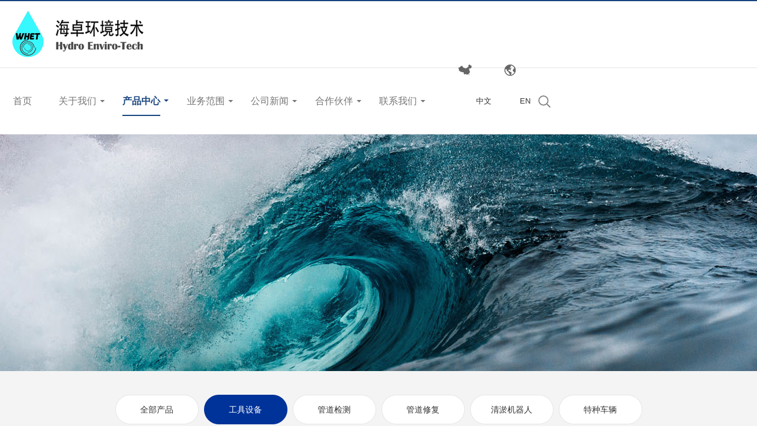

--- FILE ---
content_type: text/html; charset=utf-8
request_url: http://wuxihydro.com/?product/25
body_size: 4382
content:
<meta http-equiv='Content-Type' content='text/html; charset=utf-8' />

<!doctype html>
<html>
<head>
<meta charset="utf-8">
<title>CH75-无锡海卓环境技术有限公司</title>
<meta name="Keywords" content="无锡海卓环境技术有限公司" >
<meta name="Description" content="无锡海卓环境技术有限公司">
<link rel="stylesheet" href="/csss/a_reset.css">
<link rel="stylesheet" href="/csss/a_am.css">
<link rel="stylesheet" href="/csss/a_web.css">
<link rel="stylesheet" href="/csss/diy.css">
<link rel="stylesheet" href="/csss/a_animate.css">
<script src="/jss/a_jquery-1.11.3.js"></script>
<script src="/jss/a_am.js"></script>
<script src="/jss/a_Slide.js"></script>
<script src="/jss/a_web.js"></script>
<script src="/jss/a_TouchSlide.1.0.js"></script>
<script src="/jss/a_animate.js"></script>
<link href="/csss/index.css" rel="stylesheet"/>
<link href="/csss/neirong.css" rel="stylesheet"/>
<link rel="shortcut icon" href="/images/ico.ico" />
</head>
<body>
<div style="height:2px; background-color:#17447e"></div>
<div class="a_body">
<header id="header">
<div class="am-container1">
<div class="am-g">
<div class="left am-u-sm-12 am-u-md-3">
<a id="logo" href="/" title="无锡海卓环境技术有限公司"><img src="/images/logo.png" alt="无锡海卓环境技术有限公司"  /></a>
</div>
<ul class="nav">
<li class="  "><a href="/" class="pare">首页</a></li>

<li class=" tri-con ">
                <a href="?about/33" class="pare">关于我们</a>
                 
                         <div class="sub-nav ">
                                   <div class="sn-inner">
                                             <div class="sn-view">
                                                   
                                                   <div class="tg_show 	show">
                                                         <div class="img">
                                                                      <a style="background-image:url(/upload/sort/1577766369204622.jpg);" href="/?about/33"><img style="display:none;" src="" alt=""></a>
                                                         </div>
                                                         <div class="tit"><a href="/?about/33">公司简介</a></div>
                                                         <div class="txt">无锡海卓环境技术有限公司-管道养护与修复解决方案的专业供应商，为广大客户服务。<a href="/?about/33">详细介绍 &gt;&gt;</a></div>
                                                   </div>
                                                   
                                             </div>
                                             <div class="sn-cont">
                                                 
                                                     <div class="sn-item" onmouseover="$(this).parents('.sn-inner').find('.tg_show').removeClass('show').eq(0).addClass('show');">
                                                            <a href="/?about/33">公司简介</a>
                                                   </div>
                                                 
                                             </div>
                                      </div>
                                </div>
                 
</li>

<li class=" tri-con current">
                <a href="/?list/21" class="pare">产品中心</a>
                 
                         <div class="sub-nav ">
                                   <div class="sn-inner">
                                             <div class="sn-view">
                                                   
                                                   <div class="tg_show 	show">
                                                         <div class="img">
                                                                      <a style="background-image:url(/upload/sort/1577766401107452.jpg);" href="/?list/28"><img style="display:none;" src="" alt=""></a>
                                                         </div>
                                                         <div class="tit"><a href="/?list/28">工具设备</a></div>
                                                         <div class="txt"><a href="/?list/28">详细介绍 &gt;&gt;</a></div>
                                                   </div>
                                                   
                                                   <div class="tg_show 	">
                                                         <div class="img">
                                                                      <a style="background-image:url(/upload/sort/1577766425444223.jpg);" href="/?list/29"><img style="display:none;" src="" alt=""></a>
                                                         </div>
                                                         <div class="tit"><a href="/?list/29">管道检测</a></div>
                                                         <div class="txt"><a href="/?list/29">详细介绍 &gt;&gt;</a></div>
                                                   </div>
                                                   
                                                   <div class="tg_show 	">
                                                         <div class="img">
                                                                      <a style="background-image:url(/upload/sort/1577766445132049.jpg);" href="/?list/30"><img style="display:none;" src="" alt=""></a>
                                                         </div>
                                                         <div class="tit"><a href="/?list/30">管道修复</a></div>
                                                         <div class="txt"><a href="/?list/30">详细介绍 &gt;&gt;</a></div>
                                                   </div>
                                                   
                                                   <div class="tg_show 	">
                                                         <div class="img">
                                                                      <a style="background-image:url(/upload/sort/1577766458737082.jpg);" href="/?list/31"><img style="display:none;" src="" alt=""></a>
                                                         </div>
                                                         <div class="tit"><a href="/?list/31">清淤机器人</a></div>
                                                         <div class="txt"><a href="/?list/31">详细介绍 &gt;&gt;</a></div>
                                                   </div>
                                                   
                                                   <div class="tg_show 	">
                                                         <div class="img">
                                                                      <a style="background-image:url(/upload/sort/1577766470264095.jpg);" href="/?list/32"><img style="display:none;" src="" alt=""></a>
                                                         </div>
                                                         <div class="tit"><a href="/?list/32">特种车辆</a></div>
                                                         <div class="txt"><a href="/?list/32">详细介绍 &gt;&gt;</a></div>
                                                   </div>
                                                   
                                             </div>
                                             <div class="sn-cont">
                                                 
                                                     <div class="sn-item" onmouseover="$(this).parents('.sn-inner').find('.tg_show').removeClass('show').eq(0).addClass('show');">
                                                            <a href="/?list/28">工具设备</a>
                                                   </div>
                                                 
                                                     <div class="sn-item" onmouseover="$(this).parents('.sn-inner').find('.tg_show').removeClass('show').eq(1).addClass('show');">
                                                            <a href="/?list/29">管道检测</a>
                                                   </div>
                                                 
                                                     <div class="sn-item" onmouseover="$(this).parents('.sn-inner').find('.tg_show').removeClass('show').eq(2).addClass('show');">
                                                            <a href="/?list/30">管道修复</a>
                                                   </div>
                                                 
                                                     <div class="sn-item" onmouseover="$(this).parents('.sn-inner').find('.tg_show').removeClass('show').eq(3).addClass('show');">
                                                            <a href="/?list/31">清淤机器人</a>
                                                   </div>
                                                 
                                                     <div class="sn-item" onmouseover="$(this).parents('.sn-inner').find('.tg_show').removeClass('show').eq(4).addClass('show');">
                                                            <a href="/?list/32">特种车辆</a>
                                                   </div>
                                                 
                                             </div>
                                      </div>
                                </div>
                 
</li>

<li class=" tri-con ">
                <a href="?about/26" class="pare">业务范围</a>
                 
                         <div class="sub-nav ">
                                   <div class="sn-inner">
                                             <div class="sn-view">
                                                   
                                                   <div class="tg_show 	show">
                                                         <div class="img">
                                                                      <a style="background-image:url(/upload/sort/1577769726244190.jpg);" href="/?about/26"><img style="display:none;" src="" alt=""></a>
                                                         </div>
                                                         <div class="tit"><a href="/?about/26">培训服务</a></div>
                                                         <div class="txt"><a href="/?about/26">详细介绍 &gt;&gt;</a></div>
                                                   </div>
                                                   
                                                   <div class="tg_show 	">
                                                         <div class="img">
                                                                      <a style="background-image:url(/upload/sort/1577769749463768.jpg);" href="/?about/27"><img style="display:none;" src="" alt=""></a>
                                                         </div>
                                                         <div class="tit"><a href="/?about/27">维修服务</a></div>
                                                         <div class="txt"><a href="/?about/27">详细介绍 &gt;&gt;</a></div>
                                                   </div>
                                                   
                                             </div>
                                             <div class="sn-cont">
                                                 
                                                     <div class="sn-item" onmouseover="$(this).parents('.sn-inner').find('.tg_show').removeClass('show').eq(0).addClass('show');">
                                                            <a href="/?about/26">培训服务</a>
                                                   </div>
                                                 
                                                     <div class="sn-item" onmouseover="$(this).parents('.sn-inner').find('.tg_show').removeClass('show').eq(1).addClass('show');">
                                                            <a href="/?about/27">维修服务</a>
                                                   </div>
                                                 
                                             </div>
                                      </div>
                                </div>
                 
</li>

<li class=" tri-con ">
                <a href="/?list/23" class="pare">公司新闻</a>
                 
</li>

<li class=" tri-con ">
                <a href="/?about/24" class="pare">合作伙伴</a>
                 
</li>

<li class=" tri-con ">
                <a href="/?about/25" class="pare">联系我们</a>
                 
</li>

</ul>
<div class="right am-u-sm-2 am-u-md-2">
<div class="lan">
<ul>
<li><span><img src="/images/china_icon.png" alt=""></span><a href="http://www.wuxihydro.com/">中文</a></li>
<li><span><img src="/images/en_icon.png" alt=""></span><a href="http://www.wuxihydro.com/en/">EN</a></li>
</ul>
</div>
<div id="sousuo">
<i>
<img src="/images/sousuo.png" alt="">
</i>
</div>
</div>
<div class="clear"></div>
</div>
</div>
</header>
<div class="clear"></div>
<sectoin id="j_seach_box">
<div class="bg_box"> </div>
<form action='/search/' method="post" >
<input type="text"  placeholder="请输入产品名称关键字..."  onfocus="placeholder=''"  onblur="if (this.placeholder == '') {this.placeholder = '请输入搜索关键字...';}" name='keys' value="" />
<input type="hidden"   name='type' value="product" />  
<input id="bnt_close" type="submit" value=" " />
</form>
</sectoin>
<section id="n_banner" style="background:url(/images/neibanner.jpg) center top no-repeat;"></section>
<div class="mub01MainContent">
<div class="aboutMenu" style="background: none; padding-top: 40px;">
<ul class="clearfix">
<li class=""><a href="/?list/21">全部产品</a></li>

<li class="cur"><a href="/?list/28">工具设备</a></li>

<li class=""><a href="/?list/29">管道检测</a></li>

<li class=""><a href="/?list/30">管道修复</a></li>

<li class=""><a href="/?list/31">清淤机器人</a></li>

<li class=""><a href="/?list/32">特种车辆</a></li>

</ul>
</div>

<div class="helpListCon">
      <div class="mainCon">
         <div class="newsDetialsArticle">
        <div class="container">
            <div class="mainCon clearfix">
 <table width="1200" border="0" cellspacing="0" cellpadding="0">
  <tr>
    <td valign="top">   <div class="article">
                   
                    <a href="/?list/21" class="backNewsList" title="返回列表页">
                        <img src="/images/newsDetialsArticle_icon01.png" width="58" height="101" alt="返回列表页"></a>
                    <div class="conBox">
                        <div class="title">
                            <h1 align="center">CH75</h1>
                            <div class="share">
                                <p>
                                    <span>文章出处：工具设备</span> <span>责任编辑：无锡海卓环境技术有限公司 </span><span>阅读量：<span id="cntrHits">1213</span></span>
                                    <span>发表时间：2019-12-31</span>
                                </p>
                            </div>
                            <i></i>
                        </div>
                        <div class="con" id="newcon">
                        <img src="/upload/product/1577772026664241.jpg" width="690" style="text-align:center"><br>
                          
                        </div>
                    </div>
                    <div class="context clearfix" style="{$backnextstyle$}">
                        <p class="prevNews bot_left">
                            <a href="/?product/26">DC16-1</a></p>
                        <p class="NextNews bot_right">
                            <a href="/?product/24">AV28 H</a></p>
                    </div>
                </div></td>
    <td valign="top">  <div class="hotNews">
                    <div class="box box1">
                        <div class="top">
                            <a href="/?list/21" title="热门产品" >
                                 <h3>
                                    <em style="font-style:inherit">热门产品</em><i></i></h3>
                            </a><a href="/?list/21" title="查看更多"  class="more">
                                <img src="/images/newsDetialsArticle_icon09.png" width="21" height="21" alt="查看更多"></a>
                        </div>
                        <ul>

<li><a href="/?product/42"  title="Super Raptor Single">Super Raptor Single</a></li>

<li><a href="/?product/40"  title="SP55-1">SP55-1</a></li>

<li><a href="/?product/39"  title="SP45-1">SP45-1</a></li>

<li><a href="/?product/38"  title="SP35-1">SP35-1</a></li>

<li><a href="/?product/37"  title="SP20">SP20</a></li>

<li><a href="/?product/36"  title="RS80">RS80</a></li>

<li><a href="/?product/35"  title="Nitro-1">Nitro-1</a></li>



                            
                        </ul>
                    </div>
                    <div class="box box2">
                        <div class="top">
                            <a href="/?list/23" title="最新资讯" >
                                <h3>
                                   <em style="font-style:inherit">热门资讯</em><i></i></h3>
                            </a><a href="/?list/23" title="查看更多"  class="more">
                               <img src="/images/newsDetialsArticle_icon09.png" width="21" height="21" alt="查看更多"></a>
                        </div>
                        <ul class="clearfix" id="cntrLastArticle">

<li><a href="/?news/90"  title="76 Sets Of Mechanical Internal Pipe Seals Installation Completed In Changshu City">76 Sets Of Mechanical Internal Pipe Seals Installation Completed In Changshu City</a></li>

<li><a href="/?news/91"  title="94 PCS Sewer Cleaning Nozzles Delivered to Kunshan City.">94 PCS Sewer Cleaning Nozzles Delivered to Kunshan City.</a></li>

<li><a href="/?news/87"  title="Bucher Municipal  Zynkon 2019 Annual Distributor Meeting">Bucher Municipal  Zynkon 2019 Annual Distributor Meeting</a></li>

<li><a href="/?news/86"  title="November Summary">November Summary</a></li>

<li><a href="/?news/85"  title="Partnered With Bucher Municipal Zynkon to Host A Sewer Cleaning Equipment Session In Wuxi City.">Partnered With Bucher Municipal Zynkon to Host A Sewer Cleaning Equipment Session In Wuxi City.</a></li>

<li><a href="/?news/84"  title="Another Bucher Municipal Delivered and Trained in Wuxi City.">Another Bucher Municipal Delivered and Trained in Wuxi City.</a></li>

<li><a href="/?news/83"  title="357 Sets of Mechanical Internal Pipe Seals Delivered to Baoding City.">357 Sets of Mechanical Internal Pipe Seals Delivered to Baoding City.</a></li>

                        </ul>
                    </div>
                </div></td>
  </tr>
</table>

              
            </div>
        </div>
    </div>
            </div>
     <br>
       
        </div>
    </div>
<section class="container08">
<div class="am-container">
<div class="am-g">
<div class="am-u-sm-12">
<div class="left">
<div class="con">
<h3>0510-85219138</h3>
<div class="txt">
<h5>无锡海卓环境技术有限公司</h5><p style=" margin-bottom:1.75rem;">地址：无锡市新吴区新风路60号<br/>邮件：wxhydro@outlook.com<br/>手机：13093127788</p></p> 
</div>
</div>
</div>
<div class="center">
<div class="con">
<dl>
<dt><a>关于海卓</a></dt>
<dd><a href="/?about/33" >公司简介</a></dd>
</dl>
<dl>
<dt><a>产品中心</a></dt>
<dd><a href="/?list/28" >工具设备</a></dd>
<dd><a href="/?list/29" >管道检测</a></dd>
<dd><a href="/?list/30" >管道修复</a></dd>
<dd><a href="/?list/31" >清淤机器人</a></dd>
<dd><a href="/?list/32" >特种车辆</a></dd>
</dl>
<dl>
<dt><a>业务范围</a></dt>
<dd><a href="/?about/26" >培训服务</a></dd>
<dd><a href="/?about/27" >维修服务</a></dd>
</dl>
<dl>
<dt><a>公司动态</a></dt>
<dd><a href="/?list/23" >公司新闻</a></dd>
</dl>
<dl>
<dt><a>联系我们</a></dt>
<dd><a href="/?about/25" >联系我们</a></dd>
<dd><a href="">网站地图</a></dd>
</dl>
</div>
</div>
<div class="right">
<div class="con">
<ul>
<li>
<h1>
<img src="/images/20181123091813102.jpg"  class="img-responsive">
</h1>
<h6>官方微信</h6>
</li>
</ul>
</div>
</div>
</div>
</div>
</div>       
</section>
<style>
.container08 .right ul li h1 img{ width:6.8125rem}
</style>
<footer>
<div class="am-container">
<div class="am-g">
<div class="am-u-sm-12">
<p>Copyright @ 2016-2020 无锡海卓环境技术有限公司 版权所有        备案号：XXXXXXXXXX&nbsp;&nbsp;<a target="_blank">技术支持：米莱科技</a></p>
</div>
</div>
</div>
</footer>
</div>
<script>
AOS.init({
easing: 'ease-out-back'
});
</script>
<style>
.container02 ul li .img img{ width:100%}
</style>
</body>
</html>


--- FILE ---
content_type: text/css
request_url: http://wuxihydro.com/csss/a_reset.css
body_size: 9829
content:
@charset "utf-8";
/* CSS Document public*/
*{font-family:Arial, Helvetica,"Microsoft Yahei", sans-serif; padding: 0; margin:0;}
body{padding:0;margin:0;font-family:Arial,"Microsoft Yahei",Helvetica, sans-serif;-webkit-font-smoothing:antialiased;font-smoothing:antialiased;-webkit-overflow-scrolling:touch;/*安卓和 IOS html5 动画卡顿解决方案*/ overflow-x:hidden; font-size:14px;}
a{text-decoration:none;bblr:expression(this.onFocus=this.blur());/*IE使用*/outline-style:none;/*FF使用*/; outline:none;}
a:hover{ text-decoration:none !important}
ul{list-style:none;}
img{border:0px}
ul,li,dl,dt,dd,h1,h2,h3,h4,h5,h6,form,p{padding:0;margin:0; font-weight:normal;}
h3,h4,h5{ font-weight:normal;}
.fl{ float:left}
.fr{ float:right}
.clear{clear:both;height:0px;font-size:1px;line-height:0px}
hr{display:block;height:1px !important;border:0;background:#dcdfe0;padding:0;margin-bottom: 3%;}

abbr,article,aside,audio,canvas,datalist,details,dialog,eventsource,figure,footer,header,hgroup,mark,menu,meter,nav,output,progress,section,time,video{display:block}
.container01,.container02,.container03,.container04,.container05,.container06,.container07,.container08,.n-container01,.n-container03,.n-container04{ margin:0 auto;}
.slow img:hover{ -moz-transition: all 0.36s ease-in-out;-webkit-transition: all 0.36s ease-in-out;-o-transition: all 0.36s ease-in-out;-ms-transition: all 0.36s ease-in-out;transition: all 0.36s ease-in-out; -moz-transform:scale(1.05); -o-moz-transform:scale(1.05); -o-moz-transform:scale(1.05); -webkit-moz-transform:scale(1.05); transform:scale(1.05);}/*图片放大*/
.slow,.slow img,.slow a,h4 a,h5 a{-moz-transition: all 0.36s ease-in-out;-webkit-transition: all 0.36s ease-in-out;-o-transition: all 0.36s ease-in-out;-ms-transition: all 0.36s ease-in-out;transition: all 0.36s ease-in-out;}/*缓慢效果*/
.shadow{ -ms-filter: "progid:DXImageTransform.Microsoft.Shadow(Strength=2, Direction=90, Color='#999999')";  /* For IE 8 */ filter: 
progid:DXImageTransform.Microsoft.Shadow(Strength=2, Direction=90, Color='#999999');  /* For IE 5.5 - 7 */-moz-box-shadow: 1px 1px 10px #999999;/* for firefox */ -webkit-box-shadow: 1px 1px 10px #999999;/* for safari or chrome */ box-shadow:1px 1px 10px #999999;/* for opera or ie9 */}
.radius{-moz-border-radius: 3px; -webkit-border-radius: 3px; border-radius:3px; }
.opacity{filter:alpha(opacity:100); opacity:1;-moz-opacity:1;-khtml-opacity:1}/*透明代码*/
.overfloat-dot{overflow:hidden;text-overflow:ellipsis;white-space:nowrap}/*文本超出 小圆点显示*/
.gray { -webkit-filter:grayscale(100%); -moz-filter:grayscale(100%); -ms-filter:grayscale(100%); -o-filter:grayscale(100%); filter:grayscale(100%);filter:gray; filter:alpha(opacity:60); opacity:0.6;  -moz-opacity:0.6; -khtml-opacity:0.6;} 
a,input,img,:focus{ mayfish:expression(this.onfocus=this.blur);cursor:handbblr:expression(this.onFocus=this.blur());/*IE使用*/ outline-style:none;/*FF使用*/ } /*去除a标签带来的虚框*/ 
/*transform:rotateY(180deg); -webkit-transform:rotateY(180deg);  -moz-transform:rotateY(180deg);*/  /*180度旋转*/
/*oncontextmenu="return false" ondragstart="return false" onselectstart="return false"*/
/*filter:progid:DXImageTransform.Microsoft.gradient(enabled='true',startColorstr='#7F000000', endColorstr='#7F000000');background:rgba(0,0,0,0.5);*/  /*透明背景*/


.w100{width:100%}
.w1200{width:1200px;margin:0 auto}

/*内容样式*/
.ar_article{ font-size:0.875rem; color:#656565; line-height:1.875rem; text-align:justify;}
.ar_article p{font-size:0.875rem; color:#656565; line-height:1.875rem; text-align:justify;padding-bottom:1.75rem;}	
.ar_article strong{ font-weight:bold;}
.ar_article td,.ar_article th{ padding:5px 15px; border: 1px solid #c6c5c5;}
.ar_article td p,.ar_article th p{ padding-bottom:0; margin-bottom:0; text-align: inherit;}
.ar_article img{ max-width:100%;}
.ar_article a{ color:#717173;}
.ar_article h1,.ar_article h2,.ar_article h3,.ar_article h4,.ar_article h5,.ar_article h6{ font-weight:bold;}
.ar_article table {border-collapse: collapse;border-right: 1px solid #ccc;border-bottom: 1px solid #ccc;}
.ar_article table td { border-left: 1px solid #ccc;border-top: 1px solid #ccc;}

/*百度播放器美化*/

#playercontainer_display_button,#video1_display_button,#video2_display_button{ background:none !important; height:40px; width:40px !important; border:2px solid #fff; border-radius:50%; padding:0 !important;}
#playercontainer_display_button #playercontainer_display_button_play,#video1_display_button #video1_display_button_play,#video2_display_button #video2_display_button_play{background-size: 25px;}
#playercontainer_display_button,#video1_display_button,#video2_display_button{ height:40px !important; margin-top: -20px !important;}
#playercontainer_display .cbpreview,#video1_display .cbpreview,#video2_display .cbpreview{ opacity: .75 !important;}

/*下拉框*/
.select_ui,select{  cursor:pointer; position:relative;display:inline-block;background:#fff;vertical-align:middle;text-align:left;  cursor:inherit;text-align: center; }
.select_focus_ui,select:focus{ }
.select_ui .select_arrow{position:absolute;top:50%;right:10px;display:block;overflow:hidden;width:0;height:0;border:6px solid #fff;border-color:#818181 transparent;border-bottom:0;margin-top:-2px;}
.select_ui .select_text_ui{ display:block;overflow:hidden; color:inherit;vertical-align:baseline;white-space:nowrap;line-height:normal; color:#4c4c4c; line-height:45px;  padding-left: 20px; text-align:left;width:100%; font-size:14px;}
.select_ui .select_poswrap,.select_ui select{position:absolute;top:0;right:0;bottom:0;left:0;margin:0;padding:0;border:0}
.select_ui select{box-sizing:border-box;height:100%;width:100%;background:#fff;color:inherit;font:inherit;opacity:0;filter:alpha(opacity=0)}
.select_ui .select_poswrap{overflow:hidden;width:0;height:0}
.icon {width: 1em; height: 1em;vertical-align: -0.15em;overflow: hidden;}

/*视频 放在div*/
/*
<section id="s_video">
	<script type="text/javascript" src="js/player/cyberplayer.min.js"></script>
	<div id="playercontainer"></div>
	<script type="text/javascript">
	
	//var w_w = parseInt($(window).width());
	//var w_h = w_w/1.7777;
	var w_w =420;
	var w_h = 280;

	var player = cyberplayer("playercontainer").setup({
		width : w_w,
		height : w_h ,
		backcolor : "#FFFFFF",
		stretching : "uniform",
		file : "images/video.mp4",
		image : "images/pic_video.jpg",
		autoStart : false,
		repeat : true,
		volume : 40,
		controls : "over"
	});
	</script>
</section>
*/  

/* Slider */
.miso-slider{position:relative;display:block;-webkit-box-sizing:border-box;box-sizing:border-box;-webkit-user-select:none;-moz-user-select:none;-ms-user-select:none;user-select:none;-ms-touch-action:pan-y;touch-action:pan-y;-webkit-tap-highlight-color:transparent}
.miso-list{position:relative;overflow:hidden;display:block;margin:0;padding:0}
.miso-list:focus{outline:none}.miso-list.dragging{cursor:hand}
.miso-slider.miso-track,
.miso-slider.miso-list{ -webkit-transform: translate3d(0, 0, 0); -moz-transform: translate3d(0, 0, 0); -ms-transform: translate3d(0, 0, 0); -o-transform: translate3d(0, 0, 0); transform: translate3d(0, 0, 0);}
.miso-track{position:relative;left:0;top:0;display:block}
.miso-track:before,.miso-track:after{content:"";display:table}
.miso-track:after{clear:both}
.miso-loading.miso-track{visibility:hidden}
.miso-slide{float:left;min-height:1px;display:none}
[dir="rtl"].miso-slide{float:right}
.miso-slide img{display:block}
.miso-slide.miso-loading img{display:none}
.miso-slide.dragging img{pointer-events:none}
.miso-initialized .miso-slide{display:block}
.miso-loading.miso-slide{visibility:hidden}
.miso-vertical.miso-slide{display:block;height:auto;border:1px solid transparent}
.miso-prev,.miso-next{position:absolute;display:block;height:20px;width:20px;line-height:0;font-size:0;cursor:pointer;background:transparent;color:transparent;top:50%;margin-top:-10px;padding:0;border:none;outline:none}
.miso-prev:hover,.miso-next:hover,.miso-prev:focus,.miso-next:focus{outline:none;background:transparent;color:transparent}
.miso-prev:hover:before,.miso-next:hover:before,.miso-prev:focus:before,.miso-next:focus:before{opacity:1}
.miso-prev.miso-disabled:before,.miso-next.miso-disabled:before{opacity:0.25}
.miso-prev:before,.miso-next:before{font-family:"FontAwesome";font-size:20px;line-height:1;color:#0e90d2;opacity:0.75;-webkit-font-smoothing:antialiased;-moz-osx-font-smoothing:grayscale}
.miso-prev{left:-25px}
[dir="rtl"].miso-prev{left:auto;right:-25px}
.miso-prev:before{content:""}
[dir="rtl"].miso-prev:before{content:""}
.miso-next{right:-25px}
[dir="rtl"].miso-next{left:-25px;right:auto}
.miso-next:before{content:""}
[dir="rtl"].miso-next:before{content:""}
.miso-slider{}
.miso-dots{position:absolute;bottom: -30px;list-style:none;display:block;text-align:center;padding:0;width:100%;}
.miso-dots li{position:relative;display:inline-block;height:20px;width:20px;margin:0 5px;padding:0;cursor:pointer}
.miso-dots li button{border:0;background:transparent;display:block;height:20px;width:20px;outline:none;line-height:0;font-size:0;color:transparent;padding:5px;cursor:pointer}
.miso-dots li button:hover,.miso-dots li button:focus{outline:none}
.miso-dots li button:hover:before,.miso-dots li button:focus:before{opacity:1}
.miso-dots li button:before{position:absolute;top:0;left:0;content:"•";width:20px;height:20px;font-size:32px;line-height:20px;text-align:center;color:#0e90d2;opacity:0.25;-webkit-font-smoothing:antialiased;-moz-osx-font-smoothing:grayscale}
.miso-dots li.miso-active button:before{color:#0e90d2;opacity:0.75}
.miso-slide:focus,
.miso-slide a:focus{ outline:none !important;}

--- FILE ---
content_type: text/css
request_url: http://wuxihydro.com/csss/a_web.css
body_size: 69143
content:
@charset "utf-8";

/*==========================================公共 开始=============================================*/

@media (max-width:1920px){html{font-size:16px;}}
@media (min-width:471px) and (max-width:639px){html{font-size:13px;}}
@media (min-width:329px) and (max-width:470px){html{font-size:12px;}}
@media (max-width:328px){html{font-size:12px;}}

#header{height: 7rem;width: 100%;background-color: #fff;position: relative;z-index: 10000;}
#header .left img{max-width: 100%;}
#top_bar{ border-bottom: 1px solid #e7e7e9; height: 55px; line-height: 55px; vertical-align: middle;}
.top_padding{ padding-top: 130px;}
#logo{display:table-cell;height: 7rem;vertical-align:middle;}
#header #sousuo{display: inline-block;width: 2.4rem;vertical-align:  middle;}
#logo a img{ vertical-align:middle; width:100%;}
#header .center{position: static;} 
#sousuo svg{display: inline;width: 1rem;height: 1rem;vertical-align: middle;margin-top: 0.2rem;}
#header #header .right{text-align:right;float:right;}
#header .right .lan{height: 7rem;display: inline-block;vertical-align: middle;}
#header .right .lan ul{display: inline-block;height:7rem;vertical-align: top;text-align:center;margin: 0 0;}
#header .right .lan ul li{display:inline-block;font-size:0.8125rem;height: 7rem;line-height: 7rem;vertical-align: middle;margin-left: 1rem;}
#header .right .lan ul li span{margin: 0 2px;color:#303233;vertical-align: top;}
#header .right .lan ul li a{color:#303233;font-size:0.8125rem;margin-left: 0.3rem;}
#header .right #sousuo{}
#header .right #sousuo i{cursor:pointer;width: 100%;display: inline-block;text-align: center;padding: 0;}

#header .right .lan ul li span img{ margin-top:-0.4rem}

.container03 .title h4 div br{ display:none;}

/*====导航====*/
#nav{}
#nav ul{text-align: center;font-size: 0;margin-bottom: 0;border-right: #e5e5e5 1px solid;}
#nav li{width:14.2%;min-width:30px;position:relative; display:inline-block; *display:inline;*zoom:1;}
#nav li:first-child { background: none;}
#nav li .a{display:block;text-align:center;position: relative;height: 7rem;line-height: 7rem;}
#nav li .a h1{line-height: 7rem;height: 7rem;font-size: 1rem;color: #555555;text-align:center;display:block;position:relative;z-index:2;margin: 0;}
#nav li.on .a h1::after,
#nav li:hover.a h1::after{ position: absolute; top: 0rem; bottom: 0rem; left: -1px; width: 1px; content: ""; background: #1354a7; -webkit-transition: border-color 0.2s ease; -moz-transition: border-color 0.2s ease; -ms-transition: border-color 0.2s ease; -o-transition: border-color 0.2s ease; transition: border-color 0.2s ease;}
#nav li .a strong{font-size:12px; line-height: 14px; text-transform: uppercase; display:block;color:#bdc0c2;  text-align:center;position:relative;z-index:1}
#nav li .a span{position:absolute;bottom:0;left: 50%;margin-left: -15.5px;text-align:center;display:  none;}
#nav li .a i{margin:0 auto;text-align:center;z-index:1;height:3px;width:0;background:#1e316c;overflow: hidden; display: none;}
#nav li.on .a h1{margin: 0;}
#nav li.on i{width:100%;}
#nav li.on .a span{ width:31px; height:3px; background:#1e63ac}
#nav li .a:hover i{width:100%;}
#nav li:hover i{width:100%;}
#nav li:hover .a i{transform:rotateX(0);-webkit-transform:rotateX(0);-moz-transform:rotateX(0)}
#nav.title{position:relative}
#nav .list{width: 100%;left: 50%;margin-left: -50%;max-height:0;position:absolute;top: 7rem;z-index:0;  background: rgba(43, 55, 106, 0.79); -moz-transition: all 0.3s ease-in-out;-webkit-transition: all 0.3s ease-in-out;-o-transition: all 0.3s ease-in-out;-ms-transition: all 0.3s ease-in-out;transition: all 0.3s ease;opacity: 0;filter:alpha(opacity=0);-moz-transform:scale(0);-o-moz-transform:scale(0);-o-moz-transform:scale(0);-webkit-moz-transform:scale(0);transform: scale(0);}
#nav .list::before{ display: none; position:absolute;top:-10px;right:50%; overflow:hidden;width:0;height:0;border:10px solid #fff;border-color:#fff transparent;border-top:0; margin-right: -9px; content: "";}
#nav .list a{width: 100%;height:50px;line-height:50px; overflow: hidden; text-align:center;color: #fff;display:block;font-size: 0.9rem;text-decoration:none;opacity:1;-webkit-transition:opacity .4s,-webkit-transform .5s;-moz-transition:opacity .4s,-moz-transform .5s;-ms-transition:opacity .4s,-ms-transform .5s;transition:opacity .4s,transform .5s;}
#nav .list a:hover{color:#fff; background:#1354a7}
#nav li:focus .list,#nav li:hover .list{max-height:2000px;z-index:10;opacity:1;filter:alpha(opacity=100);-moz-transform:scale(1);-o-moz-transform:scale(1);-o-moz-transform:scale(1);-webkit-moz-transform:scale(1);transform:scale(1);}

/*====移动端头部====*/
#m_header{display: none;height: 50px;width: 100%;box-shadow: 0 0 3px #999;z-index: 9999;position:  relative;}
#m_logo{ position: absolute; top: 0; left: 10px; }
#m_logo img{height: 25px;margin: 14px 0 0 0;}
#m_bnt_top_search{ position: absolute; top: 0; display: block; width: 50px; line-height: 50px; text-align: center; right: 50px; font-size: 2.4rem; color: #1ea78a;}
#m_header .right{text-align:right;float:right;height:  50px;margin-right: 4rem;}
#m_header .right .lan{height: 50px;display: inline-block;vertical-align: middle;}
#m_header .right .lan ul{display: inline-block;height: 50px;vertical-align: top;text-align:center;margin: 0 0;}
#m_header .right .lan ul li{display:inline-block;font-size:0.8125rem;height: 50px;line-height: 50px;vertical-align: middle;margin-right: 0.875rem;}
#m_header .right .lan ul li span{margin: 0 2px;color:#303233;vertical-align: top;}
#m_header .right .lan ul li a{color:#303233;font-size:0.8125rem;margin-left: 0.3rem;}
#m_header #sousuo01{display: inline-block;width: 2.4rem;height: 50px;vertical-align:  middle;}
#m_header .right #sousuo01 i{cursor:pointer;width: 100%;height: 50px;line-height: 50px;display: inline-block;text-align: center;padding: 0;}
#m_header .right #sousuo01 i img{width: 1.2rem;}
#m_header .right .lan ul li span img{width: 1rem;}

/*====移动端导航====*/
#m_bnt_nav{position: absolute;top: 0;right: 0;cursor: pointer;width: 50px;height:50px;text-align: center;}
#m_bnt_nav .point{display: inline-block;width: 22px;height: 22px;margin-top: 12px;position: relative;}
#m_bnt_nav .point:hover .navbtn,
#m_bnt_nav .point:hover .navbtn::after,
#m_bnt_nav .point:hover .navbtn::before{width: 22px;}
#m_bnt_nav .navbtn{position: absolute;top: 14px;right: 0;display: inline-block;width: 24px;height: 2px;-webkit-transition: all .3s ease-out 0s;-moz-transition: all .3s ease-out 0s;-ms-transition: all .3s ease-out 0s;-o-transition: all .3s ease-out 0s;transition: all .3s ease-out 0s;background: #666;border-radius: 3px;}
#m_bnt_nav .navbtn::after,
#m_bnt_nav .navbtn::before{position: absolute;right: 0;display: inline-block;width: 20px;height: 2px;content: '';-webkit-transition: all .3s ease-out 0s;-moz-transition: all .3s ease-out 0s;-ms-transition: all .3s ease-out 0s;-o-transition: all .3s ease-out 0s;transition: all .3s ease-out 0s;background: #666;border-radius: 3px;}
#m_bnt_nav .navbtn::after{top: -6px;}
#m_bnt_nav .navbtn::before{top: 6px;}
#m_bnt_nav .point.on .navbtn{background: transparent;}
#m_bnt_nav .point.on .navbtn::after{-webkit-transform: rotate(45deg);-moz-transform: rotate(45deg);-ms-transform: rotate(45deg);-o-transform: rotate(45deg);transform: rotate(45deg);top: 0px;}
#m_bnt_nav .point.on .navbtn::before{-webkit-transform: rotate(-45deg);-moz-transform: rotate(-45deg);-ms-transform: rotate(-45deg);-o-transform: rotate(-45deg);transform: rotate(-45deg);top: 0px;}
 
#m_nav{position:absolute;top:50px;left:0;display:none;width:100%;z-index:999; }
#m_nav{filter:progid:DXImageTransform.Microsoft.gradient(enabled='true',startColorstr='#E51e316c', endColorstr='#E51e316c');background: rgba(0,0,0,0.9);padding: 1rem 0;}
#m_nav li{display:block;width:100%; }
#m_nav li .a{display:block;text-align: left;position:relative;height: 2.5rem;padding: 0 1rem;line-height: 2.5rem;}
#m_nav li .a h1{display: inline-block;font-size: 0.875rem;color:#fff;padding-right: 10px;margin: 0;}
#m_nav li .a strong{ display: inline-block; text-transform:uppercase; font-size:14px; line-height:40px;height:40px;color:#fff; z-index:11; opacity:.8;filter:alpha(opacity=80);}
#m_nav li .a h1 a{ color:#fff}
#m_nav li .a i{opacity:0;filter:alpha(opacity=0);position:absolute;right: 1em;top:0;text-align:center;z-index:4;color: #fff;font-size: 1.5rem;height:40px;line-height:40px;overflow: hidden;transform: rotate(-90deg);-webkit-transform: rotate(-90deg);--moz-transform: rotate(-90deg);}
#m_nav .on .a strong{color:#fff}
#m_nav .on.title .a i{transform: rotate(0);-webkit-transform: rotate(0);-moz;-moz-transform: rotate(0);}
#m_nav .title .a i{  opacity:1;filter:alpha(opacity=100);}
#m_nav .title .a {margin: 0 0;}
#m_nav .title .list{display:none;position:relative; }
#m_nav .title{position:relative}
#m_nav .title .list{position:relative;width:100%;z-index:9;padding: 0 1em;}
#m_nav .title .list .box{padding:0 30px 10px 30px;background:#f5f5f5}
#m_nav .title .list a{display:block;font-size: 0.875rem;color: rgba(255,255,255,0.5);text-align: left;line-height:3rem;}

/*==========================================公共 结束=============================================*/


/*==========================================首页 开始=============================================*/

/*====banner====*/
.banner{ height:auto; overflow:hidden; background:#fff; height:500px;}
.banner .am-slider,
.banner .am-slider ul.am-slides li{ height:500px;}
.banner .am-slider ul.am-slides li a{ display:block; height:auto;}
.banner .am-slider-default .am-direction-nav a{ width:54px; height:54px;}
.banner .am-slider-default .am-control-nav{ bottom:2rem; z-index:1000; display:none}
.banner .am-slider-default .am-direction-nav a:before{ width:54px; height:54px; line-height:54px;}
/*.banner .am-slider-default .am-direction-nav a.am-prev:before{ background:url(../images/left.png) center no-repeat;}
.banner .am-slider-default .am-direction-nav a.am-next:before{ background:url(../images/right.png) center no-repeat;}*/

.m_banner{ height:20rem; overflow:hidden; background:#fff; display:none}
.m_banner .am-slider,
.m_banner .am-slider ul.am-slides li{ height:20rem;}
.m_banner .am-slider ul.am-slides li a{ display:block; height:20rem; background-size:100% auto}
.m_banner  .am-slider .am-slides img{ min-height:20rem;}
.m_banner .am-slider-default .am-direction-nav a{ width:54px; height:54px;}
.m_am-slider-default .am-direction-nav a:before{ width:54px; height:54px; line-height:54px;}
.m_banner .am-slider-default .am-control-nav{bottom:30px;z-index: 100;}
.m_banner .am-slider-default .am-control-nav li a{ background:rgba(255,255,255,0.5)}
.m_banner .am-slider-default .am-control-nav li a.am-active{ background:#0e90d2}
/*.m_banner .am-slider-default .am-direction-nav a.am-prev:before{ background:url(../images/left.png) center no-repeat;}
.m_banner .am-slider-default .am-direction-nav a.am-next:before{ background:url(../images/right.png) center no-repeat;}*/

/*====手机banner====*/

.n_title{position:relative;height: 3.75rem;line-height: 3.75rem;z-index: 2;margin-bottom: 3.25rem;}
.n_title .am-container{ position:relative;}
.n_title hr{background:#dcdcdf;margin:0;border:none;position:absolute;bottom:0.5px;left: 30px;right: 30px;}
.n_title dl{float: left;position: relative;margin-right: 1.625rem; background:url(../images/n_title_icon.png) left center no-repeat; padding-left:0.625rem;} 
.n_title dt a{font-size: 1rem;text-align: center;line-height: 3.75rem;display:block;color: #353536;margin-bottom:0px;font-weight:  normal;}
.n_title dl dd{ position: absolute; width: 100%; display: none;   overflow: hidden; background: #fff;}
.n_title dl dd a{font-size:14px;  width: 100%; text-align: center; color:#30353a; line-height:50px; display:block; border-bottom: 1px solid #dcdcde; position: relative;}
.n_title dl dd a.on{ color: #bc1d21;}
.n_title dt i{ display: none; transform:rotate(90deg);-webkit-transform:rotate(90deg); /* Safari and Chrome */-moz-transform:rotate(90deg);}

.n_title dl.title_nav dt i{ display: inline-block;}
.n_title dt.on{height: 3.75rem;}
.n_title dl dt.on a,.n_title dl dt.on a i{}

.position{display: inline-block;float: right;line-height: 3.75rem;height: 3.75rem;color:#7b7b7d;background: url(../images/icon_home.png) left 1.2rem no-repeat;padding-left: 1.25rem;font-size: 0.75rem;}
.position a{font-size: 0.75rem;color: #353536;display: inline-block;line-height: 3.75rem;vertical-align: top;}
.position i{display: inline-block;height: 3.75rem;line-height: 3.75rem;width: 1rem;text-align: center;color: #353536;font-family: simsun;font-style: normal;font-size: 0.75rem;vertical-align: top;}
.position span{vertical-align: top;font-size: 0.75rem;color: #bc1d21;font-style:normal;display: inline-block;line-height: 3.75rem;max-width: 10rem;overflow: hidden;text-overflow:ellipsis;white-space:nowrap;}
.pull-left .position{ float:left;}

/*====移动端导航====*/

#m_n_nav{background: #bc1d21;display: none;line-height: 50px;height: 50px;position: relative;z-index: 99;float: left;width: 100%;margin-bottom: 3.25rem;}
#bnt_back{position:absolute;left: 1rem;top:0;color: #fff;font-size: 20px;}
#m_n_nav i{}
#m_n_nav h1{font-size: 14px;color: #fff;text-align: center;margin: 0;line-height: 50px;}
#bnt_sub_nav{position: absolute;right: 1rem;top: 0;cursor: pointer;color: #fff;font-size: 18px;}
#bnt_sub_nav img{ display: block; height: 15px; }
#bnt_sub_nav.on img{-webkit-transform:rotate(-180deg);transform:rotate(-180deg);}
#sub_nav_content{background: #f0f3f5; display: none; box-shadow: 0 0 5px #999; z-index: 9;}
#sub_nav_content ul{ padding:  10px;}
#sub_nav_content ul li { display: block; line-height: 28px; margin: 1rem 0;}
#sub_nav_content ul li a{ display:block; border-left:2px solid #d2b068; height:30px; line-height: 30px; font-size: 14px; padding-left: 10px; color: #535455;}
#sub_nav_content ul li.on a{color: #d2b068;}
#sub_nav_content dt{height:40px;line-height:40px;position:relative;background:#fff;  border-top:1px solid #e7e7e7; z-index: 999; }
#sub_nav_content dt a{ margin:0 20px; display:block;color:#5b5349; height: 40px; font-size:14px; font-weight: 400;  }
#sub_nav_content dt a i{ position: absolute; right: 15px; top: 0; opacity:0;filter:alpha(opacity=0); }
#sub_nav_content dt a{}
#sub_nav_content dt.title{background:#fafafb;}
#sub_nav_content dt.title i{ opacity:1;filter:alpha(opacity=100);}
#sub_nav_content dt.title_on  { background:#fafafb;}
#sub_nav_content dt.title_on a{ color:#bc1d21; border-top:1px solid #fff;}
#sub_nav_content dt.title_on a i{ color: #bc1d21;  }
#sub_nav_content dt.last a{border-top:1px solid #f8f8f8;}
#sub_nav_content dt.on a,#sub_nav_content dt.title_on a{color: #bc1d21;}
#sub_nav_content dd{  display:none;}
#sub_nav_content dd .box{padding:0px 0px 0px 0px;}
#sub_nav_content dd a{ padding:0 25px;  line-height:30px;border-top:1px solid #e7e7e7;font-size:12px;color:#5b5349;display:block;height:30px;}
#sub_nav_content dd a.on{ color:#bc1d21}

/*====翻页====*/
.j_pages{margin:0 auto 0 auto}
.j_pages .box{display:inherit;width:100%;text-align: right;padding: 1.5rem 0 0.5rem;font-size: 0;}
.j_pages a{padding: 0 0.8rem;height: 2.1875rem;line-height: 2.1875rem;display:inline-block;margin: 0 0 0 0.3rem;color: #686868;font-size: 0.875rem;box-sizing: border-box;border: #9ea0a1 1px solid;-moz-transition:all .3s ease-in-out;-webkit-transition:all .3s ease-in-out;-o-transition:all .3s ease-in-out;-ms-transition:all .3s ease-in-out;transition:all .3s ease-in-out;:-webkit-border-radius: 3px;}
.j_pages a font{font-size:14px;font-family:SimSun;color:#9f9fa7}
.j_pages .on{background: #bc1d21;color: #fff;border:  #bc1d21 1px solid;}
.j_pages a:hover{background:#bc1d21;color:#fff!important;}
.j_pages span{background:#bc1d21;color:#fff!important;border:1px solid #bca180}
.j_pages a.u_bnt{transition:all 1s;-moz-transition:all 1s;-webkit-transition:all 1s;-o-transition:all 1s}

#j_seach_box{ position:fixed; z-index:9999; top:0;  left:0; display:none; height:100%; width:100%; }
#j_seach_box .bg_box{ position:fixed; z-index:9994; top:0px; display:none;  height:100%; width:100%;filter:progid:DXImageTransform.Microsoft.gradient(enabled='true',startColorstr='#D8000000', endColorstr='#D8000000');background:rgba(0,0,0,0.85);}
#j_seach_box form{position:absolute;border-radius: 4px;overflow: hidden;top:50%;z-index:9999;background: #fff;height: 60px;width: 50%;left:50%;margin-left: -25%;margin-top:-40px;}
#j_seach_box input[type="text"]{border: none;width: 94%;display: block;height: 60px;text-align: left;color: #434343;font-size: 14px;background:none;line-height: 60px;padding:0 20px;}
#j_seach_box input[type="text"]:focus{ text-align: left;}
#j_seach_box input[type="submit"]{position:absolute;right:0;top: 50%;padding: 0;z-index:2;background:url(../images/icon_search.png) center no-repeat;height: 60px;width: 70px;cursor:pointer;border:none;background-size: 20px 20px;margin-top: -30px;}
#j_seach_box input[type="submit"]:hover{background:url(../images/icon_search_hover.png) center no-repeat; background-size: 20px 20px;}

.container01{ padding:3.375rem 0 0;}
.container01 .content{}
.container01 .title{ text-align:center; line-height:2rem; height:2rem; margin-bottom:3.75rem;}
.container01 .title h4{ display:inline-block; margin:0 auto; width:30rem; height:1rem; border-bottom:#d5d5d6 1px solid}
.container01 .title h4 div{  display:inline-block; margin:0 auto; width:20rem; height:2rem; background:#fff;}
.container01 .title span{ display:inline-block; font-size:22px; color:#202d62; font-weight:bold; vertical-align:top; margin:0 0.2rem}
.container01 .title small{ display:inline-block; font-size:1.25rem; color:#757576; text-transform:uppercase; vertical-align:top; margin:0 0.2rem}
.container01 ul{ margin-left:-0.8125rem; margin-right:-0.8125rem;}
.container01 ul li{ margin:0 0.8125rem;}
.container01 ul li img{ width:100%;}
.container01 ul li h3{ text-align:center;}
.container01 ul li .con{ padding:0.875rem 0; height:9.375rem; background:#fff; text-align:center; position:relative; -moz-transition: all 0.36s ease-in-out;-webkit-transition: all 0.36s ease-in-out;-o-transition: all 0.36s ease-in-out;-ms-transition: all 0.36s ease-in-out;transition: all 0.36s ease-in-out;}
.container01 ul li .con:before{ content:''; width:3.5rem; height:1px; position:absolute; top:0; z-index:0; left:50%; margin-left:-1.75rem; background:#1354a7; -moz-transition: all 0.36s ease-in-out;-webkit-transition: all 0.36s ease-in-out;-o-transition: all 0.36s ease-in-out;-ms-transition: all 0.36s ease-in-out;transition: all 0.36s ease-in-out}
.container01 ul li .con .yuan{ display:table; width:3.1875rem; height:3.1875rem; line-height:3.1875rem; text-align:center; filter:progid:DXImageTransform.Microsoft.gradient(enabled='true',startColorstr='#0C688AB9', endColorstr='#0C688AB9');background:rgba(104,138,185,0.05); -moz-border-radius: 50%; -webkit-border-radius: 50%; border-radius:50%; margin:0 auto; margin-bottom:0.875rem; position:relative; z-index:1; -moz-transition: all 0.36s ease-in-out;-webkit-transition: all 0.36s ease-in-out;-o-transition: all 0.36s ease-in-out;-ms-transition: all 0.36s ease-in-out;transition: all 0.36s ease-in-out;}
.container01 ul li .con .yuan_li{display:table-cell; vertical-align:middle;}
.container01 ul li .con .yuan_li small{display:inline-block;width:2.5rem;height:2.5rem;line-height:2.5rem;text-align:center;background:#ced8e5;-moz-border-radius: 50%;-webkit-border-radius: 50%;border-radius:50%;font-size:1rem;color:#202d62; margin-top:0.37rem}
.container01 ul li .con h6{font-size:0.75rem;color:#9b9b9b;text-transform:uppercase;margin-bottom: 0.5rem;}
.container01 ul li .con h5{font-size:1rem;color:#202d62;}
.container01 .miso-prev, .miso-next{}
.container01 .miso-prev{ width:20px; height:35px; background:url(../images/container01_left.png) center no-repeat; left:-37px;}
.container01 .miso-next{ width:20px; height:35px; background:url(../images/container01_right.png) center no-repeat; right:-37px;}
.container01 .bottom{ background:#f7f8fb; margin-top:-9.375rem; padding-top:13.4375rem; text-align:center; padding-bottom:4.6875rem}
.container01 .bottom a{ display:inline-block; margin:0 auto; text-align:center; -moz-border-radius:1.25rem; -webkit-border-radius:1.25rem; border-radius:1.25rem; width:9.875rem; height:2.5rem; line-height:2.5rem; font-size:0.875rem; color:#000000; border:#d2d3d7 1px solid; -moz-transition: all 0.36s ease-in-out;-webkit-transition: all 0.36s ease-in-out;-o-transition: all 0.36s ease-in-out;-ms-transition: all 0.36s ease-in-out;transition: all 0.36s ease-in-out;}

.container02{ padding:5.9375rem 0 8.5625rem; background:url(../images/container02_bg.jpg) center top no-repeat;}
.container02 .title{text-align:center;line-height:2rem;height:2rem;margin-bottom: 5.375rem;}
.container02 .title h4{ display:inline-block; margin:0 auto; width:30rem; height:1rem; border-bottom:#807f82 1px solid}
.container02 .title h4 div{  display:inline-block; margin:0 auto; width:20rem; height:2rem;}
.container02 .title span{ display:inline-block; font-size:22px; color:#fff; font-weight:bold; vertical-align:top; margin:0 0.2rem; background-color:#1b2646;width:20rem; }
.container02 .title small{ display:inline-block; font-size:1.25rem; color:#fff; text-transform:uppercase; vertical-align:top; margin:0 0.2rem}
.container02 ul li{position:relative;padding-bottom: 5.3125rem;}
.container02 ul li .img{ overflow:hidden;}
.container02 ul li .bottom{width:100%;height:5.3125rem;text-align:center;position:absolute;bottom: 0;left:0; -moz-transition: all 0.36s ease-in-out;-webkit-transition: all 0.36s ease-in-out;-o-transition: all 0.36s ease-in-out;-ms-transition: all 0.36s ease-in-out;transition: all 0.36s ease-in-out;}
.container02 ul li .con{width:100%;height:5.3125rem;background:#f7f8fb;text-align:center;display:table;}
.container02 ul li .con .con_li{ display:table-cell; vertical-align:middle;}
.container02 ul li .con h5{font-size:1rem;color:#202d62;margin-bottom: 0.7rem;}
.container02 ul li .con h6{ font-size:0.75rem; color:#6a6b6d; text-transform:uppercase;}
.container02 ul .miso-dots{ height:1rem;}
.container02 ul .miso-dots li{ padding:0; vertical-align:top;}
.container02 .miso-prev, 
.container02 .miso-next{ display:none !important}

.container03{padding: 3.375rem 0 0;position:relative;}
.container03 .line{ position:absolute; width:100%; height:1px; background:#ededee; bottom:1px; z-index:0}
.container03 .title{line-height: 1.25rem;height: 1.25rem;}
.container03 .title h4{display:inline-block;height:1rem;}
.container03 .title h4 div{display:inline-block;width: 100%;height: 1.25rem;border-left: #1354a7 3px solid;padding-left: 0.5rem;}
.container03 .title span{display:inline-block;font-size:1.125rem;color: #202d62;font-weight:bold;vertical-align:top;margin:0 0.2rem;}
.container03 .title small{display:inline-block;font-size:1.25rem;color: #757576;text-transform:uppercase;vertical-align:top;margin:0 0.2rem;}
.container03 .hd{margin-bottom:3rem;margin-top: -2rem;float:  right;}
.container03 .hd ul{display:inline-block;width: auto;text-align: right; }
.container03 .hd ul li{font-size: 14px;width: 5.3125rem !important;height: 36px;line-height: 36px;color: #353535;display:inline-block;margin: 0 5px;-moz-border-radius: 3px;-webkit-border-radius: 3px;border-radius:3px;cursor: pointer;float: none;text-align: center;}
.container03 .hd ul li.on{border: #1354a7 1px solid;width: 7.3125rem !important;}
.container03 .bd ul{ margin: 0 -2.3125rem; overflow:hidden; -moz-transition: all 0.36s ease-in-out;-webkit-transition: all 0.36s ease-in-out;-o-transition: all 0.36s ease-in-out;-ms-transition: all 0.36s ease-in-out;transition: all 0.36s ease-in-out;}
.container03 .bd ul li ul{margin: 0 -2.3125rem;}
.container03 .bd ul li ul .miso-list{ padding:0.8rem 0 0 0}
.container03 .bd ul li{position:relative; padding:0 2.3125rem; padding-bottom: 4.125rem;-moz-transition: all 0.36s ease-in-out;-webkit-transition: all 0.36s ease-in-out;-o-transition: all 0.36s ease-in-out;-ms-transition: all 0.36s ease-in-out;transition: all 0.36s ease-in-out;padding-top:0.5rem;}
.container03 .bd ul li .img{overflow:hidden;}
.container03 .bd ul li .img img{ width: 100%;}
.container03 .bd ul li .con{position:relative;width:100%;overflow: hidden;margin-bottom: 1.25rem;}
.container03 .bd ul li .con .left{ float:left; width:5.3125rem; height:5.3125rem; border:#bfbfbf 1px solid; text-align:center;}
.container03 .bd ul li .con .left .day{font-size:1.5rem;color:#353535;margin: 1.1rem 0 0.6rem 0;}
.container03 .bd ul li .con .left .year{ font-size:0.75rem; color:#353535;}
.container03 .bd ul li .con .right{ position:absolute; left:6.25rem; right:0; top:0}
.container03 .bd ul li .con .right h5{ overflow:hidden;text-overflow:ellipsis;white-space:nowrap; height:1.5rem; line-height:1.5rem; margin-bottom:1rem;}
.container03 .bd ul li .con .right h5 a{ font-size:1rem; color:#353535;}
.container03 .bd ul li .con .right p{ font-size:0.75rem; color:#8e8e91; line-height:1.25rem; height:2.5rem; overflow:hidden;}
.container03 .hd .miso-track{ left:auto; right:0; float:right; transform: translate3d(0px, 0px, 0px) !important}
.container03 .news{overflow: hidden;}


.container04 .title{line-height: 1.25rem;height: 1.25rem; margin-bottom:2.375rem;}
.container04 .title h4{display:inline-block;height:1rem;}
.container04 .title h4 div{display:inline-block;width: 100%;height: 1.25rem;border-left: #1354a7 3px solid;padding-left: 0.5rem;}
.container04 .title span{display:inline-block;font-size:1.125rem;color: #202d62;font-weight:bold;vertical-align:top;margin:0 0.2rem;}
.container04 .title small{display:inline-block;font-size:1.25rem;color: #757576;text-transform:uppercase;vertical-align:top;margin:0 0.2rem;}
.container04 .lwy{margin: 0 -5px;}
.container04 .left{padding: 0 20px;}
.container04 .left .content{
    overflow:  hidden;
    padding-top: 1rem;
}
.container04 .left ul{ margin:0 -1.4375rem;}
.container04 .left ul li{margin:0 1.4375rem;}
.container04 .left ul li .pic_box{width: 100%;display:table;overflow:hidden;}
.container04 .left ul li .pic_box .box{display:table-cell;vertical-align:middle;text-align: -webkit-center;}
.container04 .left ul li img{max-width:11.8125rem;max-height:15.875rem;display:block;width: 100%;}
.container04 .left ul li h5{font-size: 0.9375rem;color: #353535;text-align:center;margin-top:15px;overflow: hidden;text-overflow:ellipsis;white-space:nowrap;}
.container04 .left ul .miso-prev, 
.container04 .left ul .miso-next{background-size: 2.8125rem 1.375rem !important;top:0;width:2.8125rem;height:1.375rem;right:0;left:auto;-moz-transition: all 0.36s ease-in-out;-webkit-transition: all 0.36s ease-in-out;-o-transition: all 0.36s ease-in-out;-ms-transition: all 0.36s ease-in-out;transition: all 0.36s ease-in-out;} 
.container04 .left ul .miso-prev{background:url(../images/container04_prev.png) center no-repeat;right:4.6rem;top: -3.1rem;}
.container04 .left ul .miso-next{background:url(../images/container04_next.png) center no-repeat;right:1.5rem;top: -3.1rem;}
.container04 .right{padding: 0 20px;overflow:  hidden;padding-top: 1rem;}
.container04 .right .con{ position:relative; margin-bottom:1.25rem;}
.container04 .right .con .top{ position:absolute; top:0; left:0; width:100%; height:100%; filter:progid:DXImageTransform.Microsoft.gradient(enabled='true',startColorstr='#3F363636', endColorstr='#3F363636');background:rgba(54,54,54,0.25);}
.container04 .right .con .top .con{ display:table; width:100%; height:100%; text-align:center;}
.container04 .right .con .top .con i{ display:table-cell; vertical-align:middle;}
.container04 .right .con .top .con i img{width: 2.125rem;height: 2.125rem;}
.container04 .right .ar_article p{ font-size:0.75rem; color:#353535; line-height:1.5rem; height:4.5rem; overflow:hidden;}
.container04 .right .ar_article a{float:right;display:inline-block;font-size: 0.75rem;width:7.5rem;height:2.5rem;line-height:2.5rem;text-align:center;border:#e8e8e8 1px solid;background:#f5f5f6;color: #353535; -moz-transition: all 0.36s ease-in-out;-webkit-transition: all 0.36s ease-in-out;-o-transition: all 0.36s ease-in-out;-ms-transition: all 0.36s ease-in-out;transition: all 0.36s ease-in-out;}

/*======================j_弹窗======================*/






#page_show_video_box {position: fixed;z-index: 9995;top: -1800px;left: 0;display: block;height: 100%;width: 100%;}
#page_show_video_box .bg_box {position: fixed;z-index: 9994;top: 0px;display: none;height: 100%;width: 100%;filter:progid:DXImageTransform.Microsoft.gradient(enabled='true', startColorstr='#B2000000', endColorstr='#B2000000');background: rgba(0,0,0,0.7);}
#page_show_video_box .box {position: absolute;top: 50%;z-index: 9999;left: 50%;margin-left: -405px;}
#page_video {width: 796px;height: 405px;position: relative;}
#page_video .video_box {border: 5px solid #222222;width: 726px;height: 405px;overflow: hidden;}
#page_show_video_box #j_video {background: url(../images/j_loading.gif) center 200px no-repeat;background-size: 100px 100px;}
#page_show_video_box .info {padding: 15px 25px 15px 25px;width: 726px;background: #222222;}
#page_show_video_box .info h1.title {font-size: 1rem;color: #fff;margin-bottom: 10px;overflow:hidden;text-overflow:ellipsis;white-space:nowrap;}
#page_show_video_box .info p {line-height: 24px;overflow: hidden;font-size: 14px;color: #fff;padding-bottom: 15px}
#page_show_video_box .info p.last {padding-bottom: 0;}
#page_show_video_box #playercontainer {display: none;}
#page_show_video_box #page_ar {width: 810px;position: relative;}
#page_show_video_box #page_ar .ar_box {border: 5px solid #222222;width: 730px;padding: 40px 0;background: #fff;position: relative;}
#page_show_video_box #page_ar .ar_box .ar_article {padding: 0px 35px;height: 540px;}
#page_show_box .bg_box {position: fixed; z-index: 9994; top: 0px; display: none; height: 100%; width: 100%; filter:progid:DXImageTransform.Microsoft.gradient(enabled='true', startColorstr='#B2000000', endColorstr='#B2000000'); background: rgba(0,0,0,0.7);}
#page_show_box .box {position: absolute;top: 50%;z-index: 9999;left: 50%;margin-left: -405px;}
#bnt_close01 {display: block;width: 70px;height: 70px;background: #222222;position: absolute;top: 0;right: 0;}
#bnt_close01 img {display: block;position: absolute;left: 20px;top: 23px;width: 25px;height: 25px;}
#bnt_close:hover img {transform: rotate(90deg);-ms-transform: rotate(90deg); /* IE 9 */-moz-transform: rotate(90deg); 	/* Firefox */-webkit-transform: rotate(90deg); /* Safari 和 Chrome */-o-transform: rotate(90deg); 	/* Opera */}
#page_show_video_box video{ width:730px; height:414px;}

.container08{background: #333335;}
.container08 .left{float:left;width: 28%;min-height: 19.5rem;border-right:#434448 1px solid;display:table;padding: 3rem 0 0 0;}
.container08 .left h3{ font-size:28px; color:#1354a7; margin-bottom:0.875rem; background:url(../images/tel_phone.png) left 0.15rem no-repeat; padding: 0 0 0 1.5rem; font-weight:bold;}
.container08 .left .txt h5{ font-size:18px; color:#fff; margin-bottom:0.875rem}
.container08 .left .txt p{ font-size:14px;color:#8d8d8f; line-height:1.85rem}
.container08 .center{float:left;width: 54%;min-height: 19.5rem;border-right:#434448 1px solid;display:table;text-align: center;}
.container08 .center .con{display: inline-block;padding: 3.5rem 0 0 0;text-align: left;}
.container08 .center .con dl{float:left;margin:0 1.875rem;}
.container08 .center .con dl dt{font-size: 0.875rem;display:inline-block;padding-bottom: 1.2rem;font-weight: normal;}
.container08 .center .con dl dt a{ color:#fff; font-size:16px; font-weight:bold;}
.container08 .center .con dl dd{font-size: 0.75rem;line-height: 1.875rem;}
.container08 .center .con dl dd a{ color:#949495; font-size:14px;}
.container08 .right{float: right;width: 17.5%;display:table;}
.container08 .right .con{display:table-cell;vertical-align:top;padding-top: 3.6rem;}
.container08 .right ul{text-align: right;}
.container08 .right ul li{display:inline-block;margin: 0 0 0 2.2rem;}
.container08 .right ul li h1 img{width: 4.8125rem;}
.container08 .right ul li h6{text-align:center;font-size: 0.875rem;color: #969696;margin-top: 0.5rem;}

footer{background: #2d2d2f;padding: 1rem 0;text-align: center;}
footer p,footer p a{font-size: 0.75rem;color: #646465;line-height: 1.5rem;}
footer p a:hover{ color: #fff; }
footer p br{ display:none}

/*==========================================首页 结束=============================================*/


/*==========================================内页 开始=============================================*/

#n_banner{display:block;width:100%;height: 400px;position: relative;}
#m_n_banner{position: absolute;left: 0;top: 0;width: 100%;height: 160px;display: none;}
#n_banner .am-u-sm-12{}
#n_banner .main_box{display: table;width: 100%;height: 100%;}
#n_banner .box{display: table-cell;vertical-align: middle;overflow:hidden;display: none;}
#n_banner h3{font-size: 1.875rem;color: rgba(255,255,255,1);display:block;text-transform:uppercase;font-weight: bold;}
#n_banner h5{display:block;margin: 0;font-size: 1rem;color: #fff;text-transform:uppercase;margin-bottom: 1rem;}
#n_banner h6{text-align: left;margin-bottom: 1.75rem;margin-top: 158px;}
#n_banner h6 i{display: inline-block;width: 2.875rem;height: 2px;background: #f08635;}

.n_container{ position:relative; z-index:1; min-height:600px; padding-bottom:3rem;}
.n_container .bg{ position:absolute; z-index:0; width:100%; height:3.75rem; background:#f4f5f7}
.n_container .left{ float:left; width:19%; margin-top:-1.25rem; position:relative; z-index:1;}
.n_container .left .title{ background:#bc1d21; border-top-left-radius:4px; border-top-right-radius:4px; padding:1.5625rem 1.5625rem; border-bottom:#264f9d 4px solid;}
.n_container .left .title h3{ font-size:1.375rem; color:#fff; font-weight:bold; margin-bottom:0.5rem}
.n_container .left .title h5{ font-size:1rem; color:#fff; }
.n_container .left .erji{ border-top:#f4f7f9 1.125rem solid; margin-bottom:1.875rem; padding-bottom:1rem; background:#f4f7f9;}
.n_container .left .erji ul li{ height:3.125rem; line-height:3.125rem; background:#f4f7f9; border-bottom:#e6e5e5 1px solid; -moz-transition: all 0.36s ease-in-out;-webkit-transition: all 0.36s ease-in-out;-o-transition: all 0.36s ease-in-out;-ms-transition: all 0.36s ease-in-out;transition: all 0.36s ease-in-out;}
.n_container .left .erji ul li:last-child{ border-bottom:none}
.n_container .left .erji ul li a{ display:block; padding:0 1.5625rem;}
.n_container .left .erji ul li h5{ font-size:0.875rem; color:#353536;}
.n_container .left .erji ul li h5 span{ font-size:1rem; color:#f4f7f9; font-family:simsun; float:right;}
.n_container .left .erji ul li.on{ background:#182d54;}
.n_container .left .erji ul li.on h5{ color:#fff}
.n_container .left .links{ background:#f4f7f9; padding:1.5625rem 1.5625rem;}
.n_container .left .links .title01{ margin-bottom:1.125rem;}
.n_container .left .links i{float: left;margin-right:0.7rem;}
.n_container .left .links h5{font-size:1rem;color:#353536;height: 1.5rem;}
.n_container .left .links ul li{ position:relative; margin-bottom:1.75rem;}
.n_container .left .links ul li h6{ position:absolute; bottom:0; left:0; width:100%; filter:progid:DXImageTransform.Microsoft.gradient(enabled='true',startColorstr='#66282A2C', endColorstr='#66282A2C');background:rgba(40,42,44,0.4); height:2.1875rem; line-height:2.1875rem; font-size:0.75rem; color:#fff; padding:0 0.5rem; text-align:center; overflow:hidden;text-overflow:ellipsis;white-space:nowrap; -moz-transition: all 0.36s ease-in-out;-webkit-transition: all 0.36s ease-in-out;-o-transition: all 0.36s ease-in-out;-ms-transition: all 0.36s ease-in-out;transition: all 0.36s ease-in-out;}
.n_container .left .links .more a{ display:block; text-align:center; height:2.1875rem; line-height:2.1875rem; background:#8b8c8d; -moz-border-radius: 3px; -webkit-border-radius: 3px; border-radius:3px; font-size:0.875rem; color:#fff; -moz-transition: all 0.36s ease-in-out;-webkit-transition: all 0.36s ease-in-out;-o-transition: all 0.36s ease-in-out;-ms-transition: all 0.36s ease-in-out;transition: all 0.36s ease-in-out;}
.n_container .right{ float:right; width:77%;}

.n_zizhi{ overflow:hidden;}
.n_zizhi ul{float:left;margin-left:-1.8125rem !important;margin-right:-1.8125rem !important;overflow:hidden;margin-bottom: 1rem;}
.n_zizhi ul li{float:left;margin: 0 0;padding: 0 1.8125rem; margin-bottom:2.1875rem;}
.n_zizhi ul li .con{background:#f5f5f5;border:#d2d2d2 1px solid;padding:1rem;height: 18rem; position:relative;}
.n_zizhi ul li .con .top{ font-size:0.9375rem; color:#fff; filter:progid:DXImageTransform.Microsoft.gradient(enabled='true',startColorstr='#D8BC1D21', endColorstr='#D8BC1D21');background:rgba(188,29,33,0.85); position:absolute; width:100%; height:0; top:0; left:0; text-align:center; line-height:18rem; -moz-transition: all 0.36s ease-in-out;-webkit-transition: all 0.36s ease-in-out;-o-transition: all 0.36s ease-in-out;-ms-transition: all 0.36s ease-in-out;transition: all 0.36s ease-in-out; overflow:hidden;}
.n_zizhi ul li .pic_box{width: 100%; height:100%; display:table;overflow:hidden;}
.n_zizhi ul li .pic_box .box{display:table-cell;vertical-align:middle;text-align: -webkit-center;}
.n_zizhi ul li img{max-width:11.8125rem;max-height:15.875rem;display:block;width: 100%;}
.n_zizhi ul li h5{font-size: 0.9375rem;color: #353535;text-align:center;margin-top:15px;overflow: hidden;text-overflow:ellipsis;white-space:nowrap;}
.n_zizhi ul .miso-prev, 
.n_zizhi ul .miso-next{background-size: 2.8125rem 1.375rem !important;top:0;width:2.8125rem;height:1.375rem;right:0;left:auto;-moz-transition: all 0.36s ease-in-out;-webkit-transition: all 0.36s ease-in-out;-o-transition: all 0.36s ease-in-out;-ms-transition: all 0.36s ease-in-out;transition: all 0.36s ease-in-out;} 
.n_zizhi ul .miso-prev{background:url(../images/container04_prev.png) center no-repeat;right:4.6rem;top: -3.1rem;}
.n_zizhi ul .miso-next{background:url(../images/container04_next.png) center no-repeat;right:1.5rem;top: -3.1rem;}

.n_product ul{margin-left:-1.5rem !important;margin-right:-1.5rem !important;overflow:hidden;margin-bottom: -1rem;}
.n_product ul li{ float:left;margin: 0 0;padding: 0 1.5rem; margin-bottom:2.75rem;}
.n_product ul li img{ width:100%}
.n_product ul li h3{ text-align:center;}
.n_product ul li .con{padding: 2.25rem 0;height: 7.1875rem;background:#fff;text-align:center;position:relative;border:  #e5e5e5 1px solid;-moz-transition: all 0.36s ease-in-out;-webkit-transition: all 0.36s ease-in-out;-o-transition: all 0.36s ease-in-out;-ms-transition: all 0.36s ease-in-out;transition: all 0.36s ease-in-out;}
.n_product ul li .con:before{ content:''; width:3.5rem; height:1px; position:absolute; top:0; z-index:0; left:50%; margin-left:-1.75rem; background:#1354a7; -moz-transition: all 0.36s ease-in-out;-webkit-transition: all 0.36s ease-in-out;-o-transition: all 0.36s ease-in-out;-ms-transition: all 0.36s ease-in-out;transition: all 0.36s ease-in-out}
.n_product ul li .con .yuan{ display:table; width:3.1875rem; height:3.1875rem; line-height:3.1875rem; text-align:center; filter:progid:DXImageTransform.Microsoft.gradient(enabled='true',startColorstr='#0C688AB9', endColorstr='#0C688AB9');background:rgba(104,138,185,0.05); -moz-border-radius: 50%; -webkit-border-radius: 50%; border-radius:50%; margin:0 auto; margin-bottom:0.875rem; position:relative; z-index:1; -moz-transition: all 0.36s ease-in-out;-webkit-transition: all 0.36s ease-in-out;-o-transition: all 0.36s ease-in-out;-ms-transition: all 0.36s ease-in-out;transition: all 0.36s ease-in-out;}
.n_product ul li .con .yuan_li{display:table-cell; vertical-align:middle;}
.n_product ul li .con .yuan_li small{display:inline-block;width:2.5rem;height:2.5rem;line-height:2.5rem;text-align:center;background:#ced8e5;-moz-border-radius: 50%;-webkit-border-radius: 50%;border-radius:50%;font-size:1rem;color:#202d62; margin-top:0.37rem}
.n_product ul li .con h6{font-size:0.75rem;color:#9b9b9b;text-transform:uppercase;}
.n_product ul li .con h5{font-size:1rem;color:#202d62;margin-bottom: 0.5rem;}

.n_product_detail .top{ margin-bottom:2.375rem; float:left; width:100%;}
.n_product_detail .top .n_product_detail_img{float:left;width: 30%;}
.n_product_detail .top .right{ float:left; width:61%; padding:3rem 0 0 4.375rem;}
.n_product_detail .top .right h4{ font-size:1.125rem; color:#4c4d4e; font-weight:bold; border-bottom:#bebec2 1px solid; line-height:2.5rem; margin-bottom:1.75rem;}
.n_product_detail .top .right .ar_article{height:9rem;padding: 0 10px 0 0;}
.n_product_detail .top .right p{ font-size:0.875rem; color:#4c4d4e; line-height:1.5rem;}
.n_product_detail .top .miso-dots li{ width:10px;}
.n_product_detail .bottom{ float:left; width:100%;}
.n_product_detail .bottom ul.am-tabs-nav li{ display:inline-block; flex:none; -webkit-flex:none; -webkit-box-flex:none; }
.n_product_detail .bottom ul.am-tabs-nav li a{ padding:0 2.375rem;}
.n_product_detail .bottom .am-tabs-bd .am-tab-panel{ padding:2rem 2.125rem 1rem; border:#e5e5e5 1px solid; border-top:none}
.n_product_detail .bottom .am-tabs-default .am-tabs-nav{ background:#eff2f4}
.n_product_detail .bottom .am-tabs-default .am-tabs-nav a{ color:#4c4d4e; font-size:1rem; line-height:2.8125rem;}
.n_product_detail .bottom .am-tabs-default .am-tabs-nav>.am-active a{ height:2.8125rem; line-height:2.8125rem; background:#bc1d21; color:#fff}

.n_down{margin-left: -2.125rem;margin-right: -2.125rem; margin-top:-2rem; margin-bottom:-1rem;}
.n_down ul li{float:left;width:100%;border-bottom: #dfe2e3 1px solid;height: 7.5rem;}
.n_down ul li:last-child{ border-bottom:none}
.n_down ul li .top{position:relative;padding: 2.6rem 1.875rem 2.6rem 4.875rem;box-sizing:border-box;margin: 0;background: url(../images/ziliao.png) 1.875rem 2.5rem no-repeat;}
.n_down ul li .top i{position:absolute;right: 1.875rem;top:50%;margin-top: -0.5rem;width:18px;height:18px;background:url(../images/down.png) center no-repeat;}
.n_down ul li .top h5{font-size: 1rem;color: #69696a;margin-bottom: 0.5rem;}
.n_down ul li .top h6{font-size: 0.75rem;color: #b3b3b3;}

.n_hangye .n_fl01{ border-bottom:#a4a5a7 1px dotted; overflow:hidden; padding-bottom:3.125rem}
.n_hangye .n_fl01 .title{ border-bottom:#ecedee 1px solid; margin-bottom:1.625rem;}
.n_hangye .n_fl01 .title h2{ font-size:1.5rem; color:#46474c; font-weight:bold; margin-bottom:1rem;}
.n_hangye .n_fl01 .title h2 small{font-size:1.25rem;color:#a9a9aa;font-weight:normal;text-transform:uppercase;vertical-align:  bottom;}
.n_hangye .n_fl01 .con_left{ float:left; width:49%;}
.n_hangye .n_fl01 .con_left p{ font-size:0.75rem; color:#757575; line-height:1.625rem;}
.n_hangye .n_fl01 .con_right{ float:right; width:44%;}
.n_hangye .n_fl01 .con_right #s_video{ margin-top:0.5rem;}
.n_hangye .n_fl01 .con_right #s_video video{ max-width:471px; width:100% !important}
.n_hangye .n_fl01 .con_right .cyberplayer{ width:100% !important; height:100% !important}
.n_hangye .n_fl02{ border-bottom:#a4a5a7 1px dotted; padding:2.25rem 0 2.875rem 0;}
.n_hangye .n_fl02 .title{ margin-bottom:2.5rem;}
.n_hangye .n_fl02 .title h2{ font-size:1.125rem; color:#bc1d21; font-weight:bold; margin-bottom:1rem;}
.n_hangye .n_fl02 .title h2 small{font-size: 0.875rem;color:#919191;font-weight:normal;text-transform:uppercase;vertical-align:bottom;}
.n_hangye .n_fl02 ul{margin-left: -1.5rem;margin-right: -1.5rem;}
.n_hangye .n_fl02 ul li{padding-left: 1.5rem;padding-right: 1.5rem;}
.n_hangye .n_fl02 ul li .img{ overflow:hidden; margin-bottom:1rem;}
.n_hangye .n_fl02 ul li .img img{cursor:pointer;width: 100%;}
.n_hangye .n_fl02 ul li h5{font-size: 1rem;color:#2b2c2e;line-height:1.25rem;height:2.5rem;overflow:hidden;margin-bottom:0.625rem;text-align:  center;}
.n_hangye .n_fl02 ul li h5 a{color: #202d62;}
.n_hangye .n_fl02 ul li span{ font-size:0.75rem; color:#c0c0c0; display:none}
.tc{ transition:all ease 300ms;
  position: fixed;
  width: 100%;
  height: 100%; 
  top: 0;
  left: 0;
  z-index:999;
}
.tc-box{
  width: 80%;
  max-width: 1046px;
  height: 100%;
  box-sizing:border-box;
  padding: 0;
  display: block;
  position:relative;
  margin: 0 auto;
  z-index: 1;
}
.tc.act{
  display: block;
}
.close{
  position: absolute; cursor:pointer;
  font-size: 20px;
  right: 30px;
  top: 30px;
}
.tc-bg {
  height: 100%;
  filter:progid:DXImageTransform.Microsoft.gradient(enabled='true',startColorstr='#C9000000', endColorstr='#C9000000');background:rgba(0,0,0,0.79);
  position: absolute;
  top: 0;
  left: 0;
  width: 100%;
  z-index: 0;
}
.tc{ pointer-events: none;  filter:alpha(opacity=0);   -moz-opacity:0;   -khtml-opacity:0;   opacity:0;transform:scale(1.1);}
.tc.act{ filter:alpha(opacity=100);   -moz-opacity:1;   -khtml-opacity: 1;   opacity: 1;   pointer-events: auto;transform:scale(1);}
.close:hover{ transform:rotate(180deg);}
.close,.tc{ transition:all ease 400ms; -moz-transition:all ease 400ms; -ms-transition:all ease 400ms; -o-transition:all ease 400ms; -webkit-transition:all ease 400ms; } 
.n_hangye .n_fl02 .lwy{vertical-align:  middle;margin: 2.5rem 0;}
.n_hangye .n_fl02 .lwy_con{ display:inline-block; vertical-align:middle;}
.n_hangye .n_fl02 .lwy .slider-for{ border:#fff 5px solid;}
.n_hangye .n_fl02 .lwy .slider-for .miso{ position:relative;}
.n_hangye .n_fl02 .lwy .slider-for .miso img{ width:100%}
.n_hangye .n_fl02 .lwy .slider-for .miso-current .miso img{}
.n_hangye .n_fl02 .lwy .slider-for .miso .top{position:absolute;width: 100%;bottom:0;left:0;padding:1.75rem 2.75rem;filter:progid:DXImageTransform.Microsoft.gradient(enabled='true',startColorstr='#A3212020', endColorstr='#A3212020');background:rgba(33,32,32,0.64);}
.n_hangye .n_fl02 .lwy .slider-for .miso .top h4{font-size: 1rem;color:#fff;overflow:hidden;text-overflow:ellipsis;white-space:nowrap;margin-bottom:1.25rem;}
.n_hangye .n_fl02 .lwy .slider-for .miso .top p{ font-size:0.75rem; color:#cbccd0; line-height:1.375rem; height:2.75rem; overflow:hidden;}
.n_hangye .n_fl02 .lwy .slider-nav{ padding:0 22px; margin-top:13px;}
.n_hangye .n_fl02 .lwy .slider-nav .miso-slide img{ width:100%}
.n_hangye .n_fl02 .lwy .slider-nav .miso-slide .miso{ margin:1.5px;}
.n_hangye .n_fl02 .lwy .slider-nav .miso-slide .miso img{ border:#4f4f4f 2px solid; width:100%}
.n_hangye .n_fl02 .lwy .slider-nav .miso-prev,
.n_hangye .n_fl02 .lwy .slider-nav .miso-next{width:1.1875rem;height:2rem;margin-top:  -1rem;}
.n_hangye .n_fl02 .lwy .slider-nav .miso-prev{ background:url(../images/n_hangye_n_fl02_left.png) center no-repeat; background-size:100% 100%; left:0}
.n_hangye .n_fl02 .lwy .slider-nav .miso-next{ background:url(../images/n_hangye_n_fl02_right.png) center no-repeat; background-size:100% 100%; right:0}
.n_hangye .n_fl02 .lwy .slider-nav .miso-current .miso img{ border:#bc1d21 3px solid;}
.n_hangye .n_fl03{ padding:2.25rem 0 0 0;}
.n_hangye .n_fl03 .title{ margin-bottom:2.5rem;}
.n_hangye .n_fl03 .title h2{ font-size:1.125rem; color:#bc1d21; font-weight:bold; margin-bottom:1rem;}
.n_hangye .n_fl03 .title h2 small{font-size:1.125rem;color:#919191;font-weight:normal;text-transform:uppercase;vertical-align:bottom;}

.n_fengcai .n_hangye .n_fl02 .lwy .slider-nav .miso-prev{ background:url(../images/n_hangye_n_fl02_left01.png) center no-repeat;}
.n_fengcai .n_hangye .n_fl02 .lwy .slider-nav .miso-next{ background:url(../images/n_hangye_n_fl02_right01.png) center no-repeat;}

.n_news .top_news{float:left;width:100%;margin-bottom: 1.625rem;}
.n_news .top_news .img{ float:left; width:38%;}
.n_news .top_news .con{ float:right; width:62%; background:#f5f5f9; padding:0 1.875rem;}
.n_news .top_news .con .con_table{ display:table; width:100%; height:100%;}
.n_news .top_news .con .con_table .con_table_cell{ display:table-cell; vertical-align:middle;}
.n_news .top_news .con h4{ font-size:1.125rem; height:1.125rem; color:#353536; font-weight:bold; margin-bottom:1.875rem; overflow:hidden;}
.n_news .top_news .con h4 a{ color:#353536; }
.n_news .top_news .con p{ font-size:0.875rem; color:#656565; line-height:1.625rem; height:3.25rem; margin-bottom:2rem; overflow:hidden;}
.n_news .top_news .con h6 a{ display:inline-block; width:4.875rem; height:1.5625rem; line-height:1.5625rem; -moz-border-radius:1.253rem; -webkit-border-radius:1.253rem; border-radius:1.253rem; background:#e0e0e3; text-align:center; font-size:0.7rem; color:#58585b; -moz-transition: all 0.36s ease-in-out;-webkit-transition: all 0.36s ease-in-out;-o-transition: all 0.36s ease-in-out;-ms-transition: all 0.36s ease-in-out;transition: all 0.36s ease-in-out;}
.n_news ul{ float:left; width:100%; margin-bottom:2.75rem;}
.n_news ul li{ float:left; width:100%; position:relative; padding:2.375rem 0; border-bottom:#a4a5a7 1px dotted}
.n_news ul li .time{ position:absolute; left:0; width:5.4375rem; height:6.1875rem; background:url(../images/time_bg.jpg) center no-repeat; background-size:100% 100%; text-align:center; padding:1.25rem 0; -moz-transition: all 0.36s ease-in-out;-webkit-transition: all 0.36s ease-in-out;-o-transition: all 0.36s ease-in-out;-ms-transition: all 0.36s ease-in-out;transition: all 0.36s ease-in-out;}
.n_news ul li .time .day{ font-size:1.875rem; color:#656565; margin-bottom:0.5rem;}
.n_news ul li .time .year{ font-size:0.875rem; color:#656565;}
.n_news ul li .con{margin-left:6.4375rem;}
.n_news ul li .con h5{font-size:1rem;overflow:hidden;text-overflow:ellipsis;white-space:nowrap;margin:0.875rem 0 0.875rem 0;}
.n_news ul li .con h5 a{ color:#1a1a1a;}
.n_news ul li .con p{ font-size:0.875rem; color:#818181; line-height:1.875rem; height:3.75rem; overflow:hidden;}

.n_news01 .left{ float:left; width:69%;}
.n_news01 .ar_title{padding-bottom: 0;margin-bottom: 3rem;background: #f5f5f9;padding: 1.5rem 0 1rem;}
.n_news01 .ar_title h3{font-size: 1.25rem;color: #353536;overflow:hidden;text-align: center;font-weight:  bold;border-bottom: #e5e5e5 1px solid;margin-bottom: 0.875rem;padding: 0 1rem;line-height: 1.75rem;padding-bottom: 1rem;}
.n_news01 .ar_title h6 span{position:relative;font-size: 0.75rem;color: #838383;display:inline-block;line-height: 2.3rem;2remfont-weight:normal;margin-right: 1rem;}
.n_news01 .ar_title h6 span i{position:absolute;left:0;bottom: -3px;width:100%;height: 3px;}
.n_news01 .ar_title h6{display:inline-block;vertical-align: top;} 

.shart_box{display:inline-block;}
#j_shart_s_24 .bds_count{ font-size:12px;}
#j_shart_s_24{padding-left: 50px;position:relative;}
#j_shart_s_24 strong{display:block;position:absolute;left:0;z-index:2;line-height:36px;font-size:12px;color: #838383;font-weight: normal;}
#j_shart_s_24 .bds_qzone{background:url(../images/j_shart.png) center -224px no-repeat}
#j_shart_s_24 .bds_tsina{background:url(../images/j_shart.png) center -311px no-repeat}
#j_shart_s_24 .bds_tqq{background:url(../images/j_shart.png) center -195px no-repeat}
#j_shart_s_24 .bds_renren{background:url(../images/j_shart.png) center -340px no-repeat}
#j_shart_s_24 .bds_weixin{background:url(../images/j_shart.png) center -253px no-repeat}
#j_shart_s_24 .bds_sqq{background:url(../images/j_shart.png) center -79px no-repeat}
#j_shart_s_24 .bds_fbook{background:url(../images/j_shart.png) center -166px no-repeat}
#j_shart_s_24 .bds_twi{background:url(../images/j_shart.png) center -137px no-repeat}
#j_shart_s_24 .bds_linkedin{background:url(../images/j_shart.png) center -108px no-repeat}
#j_shart_s_24 .bds_tieba{background:url(../images/j_shart.png) center -253px no-repeat}
#j_shart_s_24 .bds_huaban{background:url(../images/j_shart.png) center -253px no-repeat}
#j_shart_s_24 .bds_douban{background:url(../images/j_shart.png) center -253px no-repeat}
#j_shart_s_24 .bds_copy{background:url(../images/j_shart.png) center -253px no-repeat}
#j_shart_s_24 .bds_print{background:url(../images/j_shart.png) center -253px no-repeat}
#j_shart_s_24 .bds_mshare{background:url(../images/j_shart.png) center -253px no-repeat}
#j_shart_s_24 .bds_count{font-size:12px}

/*====上一篇下一篇====*/
#ar_fot{position:relative;padding: 1.5rem 0;float:left;box-sizing: border-box;width: 100%;margin-top: 30px;border-top: #a4a5a7 1px dotted;}
#ar_fot h1{display:block;width: 48%;font-size: 0.875rem;line-height:30px;color: #656565;overflow:hidden;text-overflow:ellipsis;white-space:nowrap;}
#ar_fot h1 a{font-size: 0.875rem;color: #656565;font-weight:normal;}
#ar_fot .bnt_back{ position:absolute; top:28px; right:0; color:#fff; background:#063579; padding:0 25px; font-size:14px; height:30px; line-height:30px;}
#ar_fot .bnt_back:hover{ border-radius:3px;}
.n_article .ar_title span{float: left;padding: 0 36px 0 16px;font-size:12px;color:#afafb2;display:inline-block;line-height: 36px;height: 36px;}
.n_article .ar_title span a{font-size:12px;color:#afafb2;float:left;margin-right: 7px;}
.n_article .ar_title .span1{ background:url(../images/time.png) left center no-repeat;}
.n_article .ar_title .span2{ background:url(../images/fx.png) left center no-repeat;}
#ar_fot h1:nth-child(1){ text-align:left}
#ar_fot h1:nth-child(2){ text-align:right}

.n_contact .title{ margin-bottom:4.6875rem;}
.n_contact .title h3{ font-size:1.375rem; color:#636465; font-weight:bold; text-align:center;}
.n_contact .n_fl01{ float:left; width:100%; padding-bottom:3.125rem; margin-bottom:3.75rem; border-bottom:#a4a5a7 1px dotted}
.n_contact .n_fl01 .n_left{ float:left; width:calc(40% - 1px); background:#f7f8fb; border:#ebedf1 1px solid; padding:0 2.5rem; min-height:23rem;}
.n_contact .n_fl01 .n_left h4{ float:left; width:100%; margin-top:-1.09375rem; text-align:center; margin-bottom:1.75rem;}
.n_contact .n_fl01 .n_left h4 span{ font-size:1rem; color:#fff; width:7.5rem; height:2.1875rem; line-height:2.1875rem; background:#182d54; text-align:center; display:inline-block; margin:0 auto; -moz-border-radius: 3px; -webkit-border-radius: 3px; border-radius:3px;}
.n_contact .n_fl01 .n_left p{ font-size:0.875rem; color:#262525; line-height:2rem;}
.n_contact .n_fl01 .n_left ul{text-align:left; margin-bottom:2rem;}
.n_contact .n_fl01 .n_left ul li{display:inline-block;margin: 0 1.25rem 0 0;}
.n_contact .n_fl01 .n_left ul li h1 img{width: 4.8125rem;}
.n_contact .n_fl01 .n_left ul li h6{text-align:center;font-size: 0.75rem;color: #969696;margin-top: 0.5rem;}
.n_contact .n_fl02 .n_right{ float:left; width:60%;}
.n_contact .n_fl02 .n_right a{ display:block; height:100%;}
.n_contact .n_fl03{ float:left; width:100%; margin-bottom:2rem}
.n_contact .n_fl03 .n_left{ float:left; width:35%;}
.n_contact .n_fl03 form{ float:right; width:60%;}
.n_contact .n_fl03 form h5{font-size:0.875rem;color:#939393;margin-bottom: 0.75rem;}
.n_contact .n_fl03 .messlist {height: 2.8125rem;line-height:  2.8125rem;margin: 0 6% 0.5rem 0;float:left;width: 47%;border: #edeff2 1px solid;color:#626364;}
.n_contact .n_fl03 .messlist label,.form-list .messlist01 label,.n_contact .n_fl03 .messlist03 label{float:left;width: 28%;height: calc(2.8125rem - 2px);line-height: calc(2.8125rem - 2px);text-align: left;color: #000000;font-size: 0.875rem;box-sizing: border-box;padding: 0 0 0 3%;font-weight:  normal;}
.n_contact .n_fl03 .messlist input{float:left;width: 70%;height: calc(2.8125rem - 2px);background: none;border: none;outline: none;color:#626364;font-size:12px;} 
.n_contact .n_fl03 .messlist01{height: 43px;margin-top: 30px;float:left;width: 880px;border:#d3d7d8 1px solid;background:#fbfbfc;color:#626364;margin-right: 44px;}
.n_contact .n_fl03 .messlist01 input{float:left;width: 712px;height: 48px;padding: 0 10px;background-color:#fbfbfc;border: none;outline: none;color:#626364; font-size:12px;} 
.n_contact .n_fl03 .messlist02{height: 6rem;float:left;width: 100%;border: #edeff2 1px solid;color:#626364;box-sizing: border-box;margin-bottom: 0.5rem;}
.n_contact .n_fl03 .messlist02 textarea{float:left;width: 85%;height: 6rem;color:#626364;font-size:12px;border: none;outline: none;padding: 0.875rem 0;resize:none;box-sizing: border-box;background: none;}
.n_contact .n_fl03 .messlist02 label{float:left;width: 13%;height: 6rem;line-height: calc(2.8125rem - 2px);text-align: left;color: #000000;font-size: 0.875rem;box-sizing: border-box;padding: 0 0 0 1.5%;font-weight:  normal;}
.n_contact .n_fl03 .yanzheng{display:inline;float:left;position: absolute;right: 1%;top: 0.4rem;}
.n_contact .n_fl03 .yanzheng img{width: 5.5625rem;height: 1.8125rem;}
.n_contact .n_fl03 .messsub input{float: left;width: 100%;height: 2.8125rem;line-height: 2.8125rem;font-size: 0.875rem;cursor:pointer;color: #fff;border:none;font-family:Microsoft Yahei; background: #eb1212; -moz-border-radius: 3px; -webkit-border-radius: 3px; border-radius:3px;}
.n_contact .n_fl03 .messsub input:hover{ background:#3b5998; }
.n_contact .n_fl03 .messlist03{height: 2.8125rem;margin: 0 0 0 0;float:left;width: 47%;border: #edeff2 1px solid;color:#626364;box-sizing: border-box;position: relative;}
.n_contact .n_fl03 .messlist03 input{float:left;width: 70%;height: calc(2.8125rem - 2px);color:#626364;font-size:12px;border: none;outline: none;resize:none;box-sizing: border-box;background: none;}
.n_contact .n_fl03 .messsub{ float:right; width:35%;}

.n_join ul{border:#e5e5e5 1px solid;padding: 0 1.75rem;margin-bottom: 3.125rem;}
.n_join ul li{ overflow:hidden;}
.n_join ul li p{ font-size:0.75rem; color:#7d7d7d; line-height:1.875rem; padding-bottom:0.75rem}
.n_join ul li .top{position:  relative;padding: 2rem 0;box-sizing:  border-box;border-bottom:  #e5e5e5 1px solid; position:relative;}
.n_join ul li .top i{position:absolute;right: 0;top:50%;margin-top: -0.75rem;width:1.5rem;height:1.5rem;background:url(../images/jia.png) center no-repeat;background-size:100% 100%;}
.n_join ul li .top h5{font-size: 0.9375rem;color: #1f2020;}
.n_join ul li .top h6{font-size:12px;color: #a0a0a0;text-transform:  uppercase;display: none;}
.n_join ul li div.open .top:before{width:0.375rem;height:2rem;background:#182d54;content:"";position:absolute;left: -1.75rem;top: 2rem;}
.n_join ul li div.open .top i{ background:url(../images/jian.png) center no-repeat;}
.n_join ul li div.open .top h5{}
.n_join ul li div.open .top h6{}
.n_join ul li .ar_article{display:none;margin-top: 1rem;margin-bottom: 3rem;}
.n_join ul li .more{float:right;width:7rem;height:1.875rem;position:relative;z-index: 0;}
.n_join ul li .more div{ height:100%; -moz-transition: all 0.36s ease-in-out;-webkit-transition: all 0.36s ease-in-out;-o-transition: all 0.36s ease-in-out;-ms-transition: all 0.36s ease-in-out;transition: all 0.36s ease-in-out; transform-style: preserve-3d; -webkit-transform-style: preserve-3d;}
.n_join ul li .more span{position:absolute;right:0;top:0;display:inline-block;background:#bc1d21;width:7rem;height:1.875rem;line-height:1.875rem;text-align:center;color:#fff;font-size:0.875rem;z-index: 0;}
.n_join ul li:nth-child(5n) .top{ border:none}
.n_join ul li .more .span1{ transform: translate3d(0, 0, 0.9375rem); -webkit-transform: translate3d(0, 0, 0.9375rem);}
.n_join ul li .more .span2{ background:#182d54; transform: rotateX(-90deg) translate3d(0, 0, 0.9375rem); -webkit-transform: rotateX(-90deg) translate3d(0, 0, 0.9375rem); }
.n_join ul li .more:hover div{transform: rotateX(90deg);}

#fix_ewm_box02{position:fixed; top: 0px; right: 0; z-index: 9999; display: none; width: 100%; height: 100%; filter:progid:DXImageTransform.Microsoft.gradient(enabled='true',startColorstr='#D8000000', endColorstr='#D8000000');background:rgba(0,0,0,0.9); }
#box_big{ position:absolute; width:100%; height:100%;}

.button{ position:relative; z-index:1}
 
/*==========================================内页 结束=============================================*/

@media(min-width: 640px){
  .position a:hover{ color:#bc1d21;}
  
  .j_pages a:hover{background:#bc1d21;color:#fff;text-decoration:none; border:#bc1d21 1px solid;}
  .j_pages a:hover font{color:#fff}

	
  .container01 ul li:hover .con{ background:#2b376a;}
  .container01 ul li:hover .con .yuan{ margin-top:-2.5rem; margin-bottom:1.875rem}
  .container01 ul li:hover .con:before{ height:2px; width:100%; left:50%; margin-left:-50%;}
  .container01 ul li:hover .con h6,
  .container01 ul li:hover .con h5{ color:#fff}
  .container01 .bottom a:hover{ background:#1354a7; border:#1354a7 1px solid; color:#fff; -moz-border-radius:0; -webkit-border-radius:0; border-radius:0;}
  .container01 ul li:hover .con .yuan{ filter:progid:DXImageTransform.Microsoft.gradient(enabled='true',startColorstr='#72F7F8FB', endColorstr='#72F7F8FB');background:rgba(247,248,251,0.45);}
  .container01 ul li:hover .con .yuan_li small{ background:#1354a7; color:#fff}
  
  .container02 ul li:hover .bottom{ height:100%; filter:progid:DXImageTransform.Microsoft.gradient(enabled='true',startColorstr='#D8D92027', endColorstr='#D8D92027');background:rgba(32,45,98,0.85);}
  .container02 ul li:hover .bottom .con{ height:100%; background:none !important}
  .container02 ul li:hover .con h5{ color:#fff; }
  .container02 ul li:hover .con h6{ color:#fff;}
  
  .container03 .bd ul li:hover{ padding-top:0}
  .container03 .bd ul li:hover:after{ background:#1354a7; content:""; position:absolute; z-index:1; bottom:-0.5rem; left:2.3125rem; right:2.3125rem; height:2px;}
  .container03 .bd ul li:hover .con .left{ background:#1354a7; border:#1354a7 1px solid;}
  .container03 .bd ul li:hover .con .left .day,
  .container03 .bd ul li:hover .con .left .year{ color:#fff}
  .container03 .bd ul li:hover .con .right h5 a{ color:#1354a7}
  
  .container04 ul .miso-prev:hover{ background:url(../images/container04_prev_on.png) center no-repeat;}
  .container04 ul .miso-next:hover{ background:url(../images/container04_next_on.png) center no-repeat;}
  .container04 .right .ar_article a:hover{ background:#1354a7; border:#1354a7 1px solid; color:#fff;}
  
  .container08 .center .con dl dd a:hover{ color:#fff}
  
  .n_container .left .erji ul li.on,
  .n_container .left .erji ul li:hover{ background:#182d54;}
  .n_container .left .erji ul li.on h5,
  .n_container .left .erji ul li:hover h5{ color:#fff}
  .n_container .left .links ul li:hover h6{filter:progid:DXImageTransform.Microsoft.gradient(enabled='true',startColorstr='#9B182D54', endColorstr='#9B182D54');background:rgba(24,45,84,0.61);}
  .n_container .left .links .more a:hover{filter:progid:DXImageTransform.Microsoft.gradient(enabled='true',startColorstr='#9B182D54', endColorstr='#9B182D54');background:rgba(24,45,84,0.61);}
  .n_zizhi ul li:hover .con .top{ height:100%}
  .n_zizhi ul li:hover h5{ color:#fff}
  
  .n_product ul li:hover .con{ background:#2b376a;}
  .n_product ul li:hover .con .yuan{ margin-top:-2.5rem; margin-bottom:1.875rem}
  .n_product ul li:hover .con:before{ height:2px; width:100%; left:50%; margin-left:-50%;}
  .n_product ul li:hover .con h6,
  .n_product ul li:hover .con h5{ color:#fff}
  
  .n_down ul li:hover .top{ background:#bc1d21 url(../images/ziliao_on.png) 1.875rem 2.5rem no-repeat;}
  .n_down ul li:hover .top i{ background:url(../images/down_on.png) center no-repeat;}
  .n_down ul li:hover .top h5{ color:#fff;}
  .n_down ul li:hover .top h6{ color:#fff}
  
  .n_news .top_news .con h4 a:hover{ color:#bc1d21}
  .n_news .top_news .con h6 a:hover{background:#bc1d21; color:#fff}
  .n_news ul li:hover .time{ background:url(../images/time_bg_on.png) center no-repeat;}
  .n_news ul li .con h5 a:hover{ color:#bc1d21;}
  .n_news ul li:hover .time .day{ color:#fff}
  .n_news ul li:hover .time .year{ color:#fff}
  
  #ar_fot h1 a:hover{ color:#bc1d21;}
}


@media(min-width: 992px) and (max-width: 1300px){
}

@media(max-width: 1700px){
	.banner .am-slider ul.am-slides li a{ background-size:100% auto !important}
}

@media(max-width: 1420px){
}

@media(max-width: 1400px){
}

@media(max-width: 1330px){
	#header .left{ width:100%; border-bottom:#e5e5e5 1px solid}
	#header .center{ width:75%}
	#header .right{ width:25%}
}

@media(max-width: 1200px){
	.n_news .top_news .con h6 a{ display:none}
	.n_news .top_news .con p{ margin-bottom:0}
}

@media(max-width: 1100px){
	.container03 .bd ul{ margin:0 -0.75rem}
	.container03 .bd ul li{ padding:0 0.75rem}
	.container04 .right .ar_article a{ margin-top:1rem}
	
	.container08 .left{ width:60%}
	.container08 .right{ width:40%}
	.container08 .center{ display:none}
}

@media(max-width: 992px){
	header, .n_title{ display:none}
	#m_header,.m_n_nav{ display:block;}
	#m_n_nav{ display:block}
	.n_container .left{ display:none}
	.n_container .bg{ display:none}
	.n_container .right{ width:100%}
	
	.n_contact .n_fl01 .n_left{ width:100%}
	.n_contact .n_fl01 iframe{ width:100% !important}
	.n_contact .n_fl02 .n_right{ width:100%}
	.n_contact .n_fl03 .n_left{ width:100%; margin-bottom:1.5rem;}
	.n_contact .n_fl03 .n_left img{ width:100%;}
	.n_contact .n_fl03 form{ width:100%;}
}

@media(max-width: 640px){
	#j_seach_box form{ width:94%; margin-left:-48%}

	.m_banner{ display:block}
	.banner{ display:none}
	/*====banner====*/
	#n_banner{height: 160px;}
	#m_n_banner{ display:block}
	#n_banner h1{ font-size:16px;}
	#n_banner h3{ font-size:13px;}
	
	/*====翻页====*/
	.j_pages .box{}
	.j_pages a{display: none;}
	.j_pages a.m_bnt{display: inline-block;} 
	
	.container01 .title{ margin-bottom:2.75rem;}
	.container01 .bottom{padding-top: 15.4375rem;}
	.container01 .miso-prev{ left:50%;margin-left: -20px;top:auto;bottom: -5rem;width: 10px;background-size: 100%;}
	.container01 .miso-next{ right:50%;margin-right: -20px;top:auto;bottom: -5rem;width: 10px;background-size: 100%;}
	
	.container02 .title{ margin-bottom:3.75rem;}
	
	.container03{margin-bottom: 3.625rem;}
	.container03 .bd ul li{ margin-bottom:2rem;}
	
	.container04 .left{ margin-bottom:3rem;}
	
	.container04 ul{ margin:0 -0.5rem;}
	.container04 ul li{ margin:0 0.5rem;}
	.container04 ul li h5{ margin-top:0}
	.container04 .left ul li .pic_box{ height:10rem;}
	.container04 .right .ar_article a{ float:left;}
	
	.container08 .left{width:100%;text-align:center;border: none;}
	.container08 .left h3{ background:none}
	.container08 .center .con dl{ margin:0 0.5rem}
	.container08 .right{width:100%;text-align:center;border: none;}
	.container08 .right ul{ text-align:center;}
	.container08 .right ul li{ margin:0 1rem}
	
	#page_show_video_box video{ width:360px; height:204px;}
	#page_video{width: 420px;height:214px;}
	#page_video .video_box{width: 370px;height:214px;}
	#page_show_video_box .info{ width:370px; padding:5px 25px 5px 25px}
	#bnt_close01{width:50px;height:50px;right: 50px;top: -50px;}
	#bnt_close01 img{width:1rem;height:1rem;left: 14px;top: 18px;}
	#page_show_video_box .box{ margin-left:-185px;}
	
	#n_banner h6{ margin-top:30px;}
	
	.n_about .img01{ width:40%}
	
	.j_pages .box{ text-align:center;}
	.j_pages a{ margin:0 0.2rem; vertical-align:top}
	
	.n_product ul{float:left;margin-left:-0.5rem !important;margin-right:-0.5rem !important;overflow:hidden;margin-bottom: -1rem;}
	.n_product ul li{ float:left;margin: 0 0;padding: 0 0.5rem; margin-bottom:1rem;}
	.n_product ul li .con{ padding:1rem 0; height:5.1875rem}
	
	.n_product_detail .top .n_product_detail_img{ width:100%; margin-bottom:4rem;}
	.n_product_detail .top .right .ar_article{ height:auto}
	.n_product_detail .top .right{ padding:0; width:100%}
	.n_product_detail .bottom .am-tabs-bd .am-tab-panel{ padding:2rem 1rem 1rem}
	
	.n_down ul li .top{ background-size:2.2rem auto;}
	.n_down ul li .top i{ background-size:1rem auto;}
	
	.n_hangye .n_fl01 .con_left,

	.n_hangye .n_fl01 .con_right{ width:100%}
	.n_hangye .n_fl02 ul{ margin-left:-7.5px; margin-right:-7.5px;}
	.n_hangye .n_fl02 ul li{ margin-bottom:1.5rem; padding-left:7.5px; padding-right:7.5px;}
	.n_hangye .n_fl02 ul li h5{ height:auto}
	.n_hangye .n_fl02 ul li .img img{ width:100%}
	.n_hangye .n_fl02 .lwy{ margin-top:15rem}
	.n_hangye .n_fl02 .lwy .slider-for .miso .top{ padding:1rem;}
	.n_hangye .n_fl02 .lwy .slider-for .miso .top h4{ margin-bottom:0}
	.n_hangye .n_fl02 .lwy .slider-for .miso .top p{ display:none;}
	.n_hangye .n_fl02 .lwy .slider-for{ border:#fff 3px solid;}
	
	.n_news .top_news .con{ padding:0 1rem;}
	.n_news .top_news .con h4{ margin-bottom:0.5rem;}
	.n_news .top_news{ margin-bottom:1rem}
	.n_news ul li{ padding:1rem 0}
	.n_news ul{ margin-bottom:1rem}
	
	.n_contact .n_fl01 .n_left{ display:block; width:100%;}
	
	.container03 .title h4 div br{ display:block;}
	.container03 .title small{ font-size:0.875rem; margin-top:0.3rem}
	.container03 .hd ul li.on{ width:6rem !important}
	.container03 .hd ul li{ margin:0 2px}
} 



--- FILE ---
content_type: text/css
request_url: http://wuxihydro.com/csss/diy.css
body_size: 9670
content:

img.framed { 
padding: 6px; 
border: 1px solid #CCC; 
background-color: #FFF; } 
.nav {
      /*display: flex;
      -webkit-display: flex;*/
      width: 58%;
      float: left;
	  padding-top:20px;
   
      background: #fff;
    }.nav li {
    	white-space: nowrap;
      float: left;
      padding: 16px 3%;
      /*flex-grow: 1;
      width: initial;
      -webkit-flex-grow: 1;*/
      text-align: center;
      position: relative;
    }.nav li.tri-con:after{
        content: '';
        width: 12px;
        height: 12px;
        border: 1px solid #e4eaec;
        border-right: 0;
        border-bottom: 0;
        background: #fff;
        position: absolute;
        bottom: -7px;
        left: 50%;
        margin-left: -7px;
        transform: rotate(45deg);
        -moz-transform: rotate(45deg);
        -ms-transform: rotate(45deg);
        -o-transform: rotate(45deg);
        -webkit-transform: rotate(45deg);
        display: none;
    }.IsIe .nav li.tri-con:after{opacity: 0;display: none!important;}.nav li:hover:after{display: block;}.nav li:hover .pare{
        color: #17447e;
        /*font-weight: bold;*/
    }.nav li:hover .pare span{
        border-bottom: 2px solid #17447e;
    }.nav li .pare {
        height: 45px;
        line-height: 40px;
      display: block;
      /*white-space: nowrap;*/
      color: #767676;
      font-size: 16px;
    }.nav li.tri-con .pare{position: relative;}.nav li.tri-con .pare:after{position: absolute;top: 40%;left: 70px;border: 4px solid transparent;border-top-color: #767676;content: '';}.nav li:hover.tri-con .pare:after{border-top-color: #17447e;}.nav li .pare span {
      /*display: block;*/
      height: 40px;
      line-height: 40px;
      overflow: hidden;
    }.nav li.current .pare {
      color: #17447e;
      font-weight: 700;
      border-bottom: 2px solid #17447e;
    }.nav li.current.tri-con .pare:after{border-top-color: #17447e;}.nav li.current .pare span {
      border-bottom: 2px solid #17447e;
    }.nav li .sub-nav {
      position: absolute;
      top: 100%;
      left: -305px;
      background: #fff;
      /*border-bottom: 2px solid #17447e;*/
      overflow: hidden;
      z-index: -10;
      /*-webkit-transition: all .4s;
      -moz-transition: all .4s;
      -ms-transition: all .4s;
      -o-transition: all .4s;
      transition: all .4s;*/
      text-align: left;
      width: 730px;
      padding: 0 20px;
      /*height: 0;*/
      /*display: none;*/
      visibility: hidden;
      opacity: 0;
      border: 1px solid #e4eaec;
      box-shadow: 0 3px 12px rgba(0, 0, 0, 0.05);
    }.nav li:hover .sub-nav{
        /*top: 100%!important;*/
        /*height: 385px;*/
        /*display: block;*/
        visibility: visible;
    	opacity: 1;
        z-index: 10;
        /*visibility: visible;*/
    }.nav li .sub-nav .sn-inner {
      margin: 0 auto;
      padding: 15px 0;
      *zoom: 1;
      height: 325px;
    }.nav li .sub-nav .sn-inner:before,.nav li .sub-nav .sn-inner:after {
      display: table;
      content: " ";
    }.nav li .sub-nav .sn-inner:after {
      clear: both;
    }.nav li .sub-nav .sn-view {
      float: left;
      width: 371px;
      position: relative;
    }.nav li .sub-nav .sn-view .tg_show{
        visibility: hidden;
        opacity: 0;
        position: absolute;
        top: 0;
        left: 0;
    }.nav li:hover .sub-nav .sn-view .tg_show.show{
        visibility: visible;
        opacity: 1;
        position: relative;
    }.nav li .sub-nav .sn-view .img a{
        height:171px;
        display:inline-block;
        width:100%;
        background: no-repeat center top;
        background-size: contain;
        -ms-behavior: url(backgroundsize.min.htc);
        behavior: url(backgroundsize.min.htc);
    }.nav li .sub-nav .sn-view .tit {
      margin: 15px 0 5px;
      font-size: 16px;
      text-overflow: ellipsis;
      white-space: nowrap;
      overflow: hidden;
    }.nav li .sub-nav .sn-view .txt {
      color: #777;
      line-height: 24px;
      height: 48px;
      overflow: hidden;
      white-space: normal;
    }.nav li .sub-nav .sn-view + .sn-cont {
      margin-left: 430px;
    }.nav li .sub-nav .sn-cont .sn-item {
      line-height: 50px;
    }.nav li .sub-nav .sn-cont .sn-item a{display: block;text-overflow: ellipsis;white-space: nowrap;overflow: hidden;}.nav li .sub-nav .sn-cont .sn-item:hover a {
        color: #17447e;
        font-weight: bold;
    }.nav li .sub-nav .sn-cont .sn-item + .sn-item {
      border-top: 1px solid #ddd;
    }.nav li.pro-li{}
    /*.header .nav li.pro-li::after{display: none;}*/.nav li .sub-pro-nav{position: absolute;;top: -10000px;left: 0;max-width: 1920px;background: #fff;padding: 40px 0;border-top: 1px solid #d9d9d9;/*width: 1920px;left: -465.9px;*/}.nav li .sub-pro-nav .swiper-sub-pro{width: 1200px;padding:0 1%;}.nav li .sub-pro-nav .item{/*padding:0 25px;max-width: 175px;display: inline-block;*/width:14%;height: auto!important;}.nav li .sub-pro-nav .item + .item{border-left: 1px solid #e1e1e1;}.nav li .sub-pro-nav .item .img img{}.nav li .sub-pro-nav .item a{display: block;}.nav li .sub-pro-nav .item .n{font-size: 14px;color: #333;margin: 10px 0;word-break: break-all;}.nav li .sub-pro-nav .item .m{font-size: 12px;color: #555;}.nav li .sub-pro-nav .item:hover .n,.nav li .sub-pro-nav .item:hover .m{color: #17447e;}.nav li:hover .sub-pro-nav{top: 77px;}.nav li .sub-pro-nav.en{}.nav li .sub-pro-nav.en .item{padding:0 1%;}.nav li .sub-pro-nav.en .item .n{font-size: 12px;white-space: normal;}.nav li .sub-pro-nav .swiper-button-next,.nav li .sub-pro-nav .swiper-button-prev{width: 20px;background-size: contain;}.nav li .sub-pro-nav .swiper-button-next{right: 0;}.nav li .sub-pro-nav .swiper-button-prev{left: 0;}.tools {
        float: right;
        margin-top: 24px;
        position: relative;
        z-index: 1;
      /*position: absolute;
      right: 4%;
      top: 50%;
      transform: translateY(-50%);
      -webkit-transform: translateY(-50%);
      *zoom: 1;*/
    }.tools:before,.tools:after {
      display: table;
      content: " ";
    }.tools:after {
      clear: both;
    }.tools > div {
      float: left;
      margin-left: 15px;
    }.tools .lang a,.tools .search .icon,.tools .hotline .icon {
      display: inline-block;
      width: 28px;
      height: 28px;
      text-align: center;
      border-radius: 100%;
    }.tools .search{
        position: relative;
    }.tools .search .icon {
      background: #cacaca;
      color: #fff;
      line-height: 28px;
    }.tools .search a.icon {
        position: relative;
        z-index: 10;
    }.tools .search .form{
        position: absolute;
        top:0%;
        right: 0%;
        z-index: 5;
    }.tools .search .form input,.tools .search .form button{
        /*visibility: hidden;
        opacity: 0;*/
        transition: all .2s;
        -webkit-transition: all .2s;
    }.tools .search .form .text{
        width:0;
        height: 28px;
        padding-right: 27px;
        padding-left: 0;
        text-indent: 10px;
        background: #fff;
        border-radius: 100px;
        padding: 2px 27px 2px 0;
        font-size: 16px;
    }.tools .search .form .sub{
        border:none;
        float: right;
        position: absolute;
        top: 0;
        right: 0;
    }.tools .search.show_form .form button{
        cursor: pointer;
    }.tools .search.show_form a.icon {
        z-index: 0;
    }.tools .search.show_form .form .text{
        width:190px;
    }.tools .hotline {
      color: #26528b;
    }.tools .hotline span {
      font-size: 16px;
    }.tools .hotline .icon {
      border: 1px solid #26528b;
      color: #26528b;
      line-height: 26px;
    }.tools .hotline em {
      margin-left: 10px;
    }.tools .lang a {
      background: #26528b;
      line-height: 28px;
      color: #fff;
      font-size: 12px;
      /*text-indent: 100px;*/
    }.tools .lang a.active {
      background: #e50006;
    }.tools .lang a.cn{
        background: #e50006 url(/images/icon_mail_0.png) no-repeat center;
    }.tools .lang a.en{
        //background: #26528b url(/images/icon_lan.png) no-repeat center;
    }
    /*.header .tools .lang a.cn{
        background-size: 70%;
        -ms-behavior: url(backgroundsize.min.htc);
        behavior: url(backgroundsize.min.htc);
    }*/.tools .lang a + a {
      margin-left: 10px;
    }.nav-trg {
      position: relative;
      padding: 0 15px;
      background: #fff;
      z-index: 10;
      font-size: 30px;
      display: -webkit-flex;
      display: flex;
      align-items: center;
      -webkit-align-items: center;
    }.nav-trg a {
      color: #17447e;
    }.nav-mob {
      position: absolute;
      left: 0;
      top: 100%;
      width: 100%;
      background: rgba(255, 255, 255, 0.9);
      border-bottom: 2px solid #17447e;
      transition-property: transform;
      -webkit-transition-property: -webkit-transform;
      transition-duration: 0.5s;
      -webkit-transition-duration: 0.5s;
      transform: translateY(-100%);
      -webkit-transform: translateY(-100%);
    }.nav-mob ul li {
      line-height: 36px;
      text-align: center;
    }.nav-mob ul li + li {
      border-top: 1px solid rgba(0, 0, 0, 0.1);
    }.show-nav .nav-mob {
      transform: translateY(0);
      -webkit-transform: translateY(0);
    }
.aaa{border: 1px solid #eee; width:200px; padding-top:10px; padding-bottom:10px;}

--- FILE ---
content_type: text/css
request_url: http://wuxihydro.com/csss/index.css
body_size: 24131
content:
/*首页*/
.i_pro_bg2{ background-color:#fcfcfc; overflow:hidden;}
.i_pro_t{ height:90px; overflow:hidden; line-height:90px; text-align:center; background:url(../images/i_bg1.jpg) center bottom no-repeat; font-size:42px; color:#333333; letter-spacing:5px; margin-bottom:3%; margin-top:1%;}
/*滚动产品与案例*/
.owl-carousel .owl-wrapper:after{content: ".";display: block;clear: both;visibility: hidden;line-height: 0;height: 0;}
/* display none until init*/
.owl-carousel{display: none;position: relative;width: 100%;-ms-touch-action: pan-y;}
.owl-carousel .owl-wrapper{display: none;position: relative;-webkit-transform: translate3d(0px, 0px, 0px);}
.owl-carousel .owl-wrapper-outer{overflow: hidden;position: relative;width: 100%;}
.owl-carousel .owl-wrapper-outer.autoHeight{-webkit-transition: height 500ms ease-in-out;-moz-transition: height 500ms ease-in-out;-ms-transition: height 500ms ease-in-out;-o-transition: height 500ms ease-in-out;transition: height 500ms ease-in-out;}
.owl-carousel .owl-item{float: left;}
.owl-controls .owl-page,
.owl-controls .owl-buttons div{cursor: pointer;}
.owl-controls{-webkit-user-select: none;-khtml-user-select: none;-moz-user-select: none;-ms-user-select: none;user-select: none;-webkit-tap-highlight-color: rgba(0, 0, 0, 0);}
/* mouse grab icon*/
.grabbing{cursor:url(../images/grabbing.png) 8 8, move;}
/* fix*/
.owl-carousel .owl-wrapper,
.owl-carousel .owl-item{-webkit-backface-visibility: hidden;-moz-backface-visibility: hidden;-ms-backface-visibility: hidden;-webkit-transform: translate3d(0,0,0);-moz-transform: translate3d(0,0,0);-ms-transform: translate3d(0,0,0);}
.owl-theme .owl-controls{margin-top:20px;text-align: center; }
/* Styling Next and Prev buttons*/
.owl-theme .owl-controls .owl-buttons div{color: #FFF;display: inline-block;zoom: 1;*display: inline; width:38px; height:74px;/*IE7 life-saver*/ text-indent:40px; margin-top:-16%; z-index:9; position:relative; overflow:hidden;-webkit-transition: all 0.3s ease-out 0s;-moz-transition: all 0.3s ease-out 0s;-o-transition: all 0.3s ease-out 0s;transition: all 0.3s ease-out 0s;}
.owl-theme .owl-controls .owl-buttons div.owl-prev{background:url(../images/i_pro_left.png) no-repeat; float:left;}
.owl-theme .owl-controls .owl-buttons div.owl-prev:hover{background:url(../images/i_pro_left_on.png) no-repeat;}
.owl-theme .owl-controls .owl-buttons div.owl-next{ background:url(../images/i_pro_right.png) no-repeat; float:right;}
.owl-theme .owl-controls .owl-buttons div.owl-next:hover{background:url(../images/i_pro_right_on.png) no-repeat; }
/* Clickable class fix problem with hover on touch devices*//* Use it for non-touch hover action*/
.owl-theme .owl-controls.clickable .owl-buttons div:hover{filter: Alpha(Opacity=100);/*IE7 fix*/opacity: 1;text-decoration: none;}
/* Styling Pagination*/
.owl-theme .owl-controls .owl-page{display: inline-block;zoom: 1;*display: inline;/*IE7 life-saver*/ display:none;}
.owl-theme .owl-controls .owl-page span{display: block;width: 16px;height: 16px;margin: 5px 7px;/*filter: Alpha(Opacity=50);opacity: 0.5;*/-webkit-border-radius: 20px;-moz-border-radius: 20px;border-radius: 20px;background:url(../images/i_bg3.png) no-repeat;display:none;}
.owl-theme .owl-controls .owl-page.active span,
.owl-theme .owl-controls.clickable .owl-page:hover span{background:url(../images/i_bg4.png) no-repeat; display:none;}
/* If PaginationNumbers is true*/
.owl-theme .owl-controls .owl-page span.owl-numbers{height: auto;width: auto;color: #FFF;padding: 2px 10px;font-size: 12px;-webkit-border-radius: 30px;-moz-border-radius: 30px;border-radius: 30px;}
/* preloading images*/
.owl-item.loading{min-height: 150px;background: url(../images/AjaxLoader.gif) no-repeat center center}
#owl-demo{ padding-bottom:3%;}
#owl-demo .item{margin: 0.5px;position:relative;height:487px;/* margin-top:50px;*/}
#owl-demo .item img{/*display: block;*/height: 100%;width: 100%;transition: all 0.3s;}
#owl-demo .item .bg-list-img{ position:absolute; bottom:49px;-webkit-transition: all 0.3s ease-out 0s;-moz-transition: all 0.3s ease-out 0s;-o-transition: all 0.3s ease-out 0s;transition: all 0.3s ease-out 0s; width:100%;}
#owl-demo .item .bg-list-tit{ height:56px; overflow:hidden; bottom:0; position:absolute; text-align:center; width:100%;}
#owl-demo .item .bg-list-tit h4{ margin:0 auto; display:inline-block; border-bottom:2px solid #e2e2e2; font-weight:normal; font-size:18px; line-height:54px; padding-left:10px; padding-right:10px;}
#owl-demo .item .bg-list-more{ width:100%; position:absolute; bottom:0; background:url(../images/i_por_pic1.png) center 38px no-repeat #3c3a38; height:56px; line-height:46px; font-size:14px; color:#fff; text-align:center;filter: Alpha(Opacity=0);/*IE7 fix*/opacity: 0;-webkit-transition: all 0.3s ease-out 0s;-moz-transition: all 0.3s ease-out 0s;-o-transition: all 0.3s ease-out 0s;transition: all 0.3s ease-out 0s;}
#owl-demo .item .i_pro_bg{position:absolute; width:100%; bottom:56px; /*height:100%;*/height:89%;-webkit-transition: all 0.3s ease-out 0s;-moz-transition: all 0.3s ease-out 0s;-o-transition: all 0.3s ease-out 0s;transition: all 0.3s ease-out 0s;filter: Alpha(Opacity=0);/*IE7 fix*/opacity: 0; left:0;}
#owl-demo .item .bg-list-yew{ position:absolute; width:100%; bottom:0px; height:30%; background-color:#c30d23; text-align:center; color:#fff;}
#owl-demo .item .bg-list-yew h5{  border-bottom:2px solid #fff; font-weight:normal; font-size:18px; line-height:54px; padding-left:10px; padding-right:10px; display:inline-block; margin-top:9%;}
#owl-demo .item .bg-list-hs{ max-height:316px; height:70%; position:absolute; bottom:30%; background:url(../images/i_por_pic2.png) center top no-repeat; background-size:100% 100%; width:100%;}
#owl-demo .item .bg-list-hs p{ width:80%; margin:0 auto; margin-top:10%; color:#fefefe; font-size:14px; height:50%; overflow:hidden; line-height:22px; max-height:198px;}
#owl-demo .item:hover .bg-list-img{  /*height:93%;*/height:90%;}
#owl-demo .item:hover .i_pro_bg{filter: Alpha(Opacity=100);/*IE7 fix*/opacity: 1;transition: all 0.3s;}
#owl-demo .item:hover .bg-list-more{filter: Alpha(Opacity=100);/*IE7 fix*/opacity: 1;transition: all 0.3s;}

/*首页产品*/
#owl-demo2{ margin-top:1%; text-align:center;}
#owl-demo2.owl-theme .owl-controls .owl-buttons{ position:absolute; top:40%; width:100%; left:0; height:0;}
#owl-demo2.owl-theme .owl-controls .owl-buttons div{color: #FFF;display: inline-block;zoom: 1;*display: inline; height:90px;/*IE7 life-saver*/ text-indent:60px;overflow:hidden;-webkit-transition: all 0.3s ease-out 0s;-moz-transition: all 0.3s ease-out 0s;-o-transition: all 0.3s ease-out 0s;transition: all 0.3s ease-out 0s; margin-top:-40px;}
#owl-demo2.owl-theme .owl-controls .owl-buttons div.owl-prev{background:url(../images/i_case_left.png) no-repeat; float:left; margin-left:10px;}
#owl-demo2.owl-theme .owl-controls .owl-buttons div.owl-prev:hover{background:url(../images/i_case_left_on.png) no-repeat;}
#owl-demo2.owl-theme .owl-controls .owl-buttons div.owl-next{ background:url(../images/i_case_right.png) no-repeat; float:right;}
#owl-demo2.owl-theme .owl-controls .owl-buttons div.owl-next:hover{background:url(../images/i_case_right_on.png) no-repeat; }

#owl-demo2.owl-theme .owl-controls .owl-page{ display:inline-block;}

#owl-demo2 .item{margin: 0px; padding-bottom:20px; background:url(../images/i_bg2.png) right center no-repeat;}
#owl-demo2 .item img{display: block;height: 100%;width: 90%; margin:0 auto;-webkit-transform:scale(1); -moz-transform:scale(1); -ms-transform:scale(1); -o-transform:scale(1); transform:scale(1);-webkit-transition:all 0.3s ease-out 0s; -moz-transition:all 0.3s ease-out 0s; -o-transition:all 0.3s ease-out 0s; transition:all 0.3s ease-out 0s; }
#owl-demo2 .item dd{ width:100%; margin:0 auto; max-width:424px;margin-bottom:10px;}
#owl-demo2 .item dd .imgs{ position:relative; width:100%; overflow:hidden;}
#owl-demo2 .item dd .imgs p{ position:absolute; width:100%; height:100%; background:url(../images/i_bg5.png) center center no-repeat; top:0; text-align:center;opacity:0; filter:alpha(opacity=0);-webkit-transition:all 0.3s ease-out 0s; -moz-transition:all 0.3s ease-out 0s; -o-transition:all 0.3s ease-out 0s; transition:all 0.3s ease-out 0s; }
#owl-demo2 .item dd  h2{  font-weight:normal; color:#333; font-size:18px; line-height:22px; height:22px; overflow:hidden; margin-top:7px;}
#owl-demo2 .item dd:hover img{-webkit-transform:scale(1.1, 1.1); -moz-transform:scale(1.1, 1.1); -o-transform:scale(1.1, 1.1); -ms-transform:scale(1.1, 1.1); transform:scale(1.1, 1.1);}
#owl-demo2 .item dd:hover h2{ color:#eb6360;}
#owl-demo2 .item dd:hover .imgs p{opacity:1; filter:alpha(opacity=100);}

/*关于我们*/
.i_about_t{ height:90px; overflow:hidden; line-height:90px; text-align:center; background:url(../images/i_about_bg2.jpg) center bottom no-repeat; font-size:42px; color:#fff; letter-spacing:5px; margin-top:1%;}
.i_about{padding-bottom:2%; overflow:hidden; background:url(../images/i_about_bg.jpg) #c81c2d center top no-repeat; background-size:cover;}
.i_about .i_about_con{ width:100%; max-width:1282px; margin:0 auto; padding-top:3%; overflow:hidden;}
.i_about .imgs{ float:left; width:45%; overflow:hidden; margin-top:2%;}
.i_about .imgs img{ width:100%;}
.i_about .imgs img:hover{filter: Alpha(Opacity=80);opacity: 0.8;transition: all 0.3s;}
.i_about .i_about_r{ float:right; width:47.6%; margin-left:2.5%; overflow:hidden; color:#fff; font-size:14px; line-height:30px; margin-right:2.5%; padding-top:4%;}
.i_about .i_about_r .i_about_t2{ font-size:36px; font-weight:bold; letter-spacing:6px; line-height:60px;}
.i_about .i_about_r .i_about_txt{ padding-top:3%;}
.i_about .i_about_r .i_about_txt .i_about_span{ font-size:18px; font-weight:bold;}
.i_about .i_about_r .i_about_more{ width:184px; height:48px; overflow:hidden; background:url(../images/i_more.png) no-repeat; text-indent:39px; font-size:16px; letter-spacing:1.5px; display:block; margin-top:4%; margin-bottom:3%; line-height:48px; color:#fff; clear:both;}
.i_about .i_about_r .i_about_more:hover{filter: Alpha(Opacity=80);opacity: 0.8;transition: all 0.3s;}

/*资讯中心*/
.i_news_bg{ background:url(../images/i_news_bg.jpg) center top no-repeat;padding-bottom:2%; overflow:hidden;}
.i_news_a{ text-align:center; overflow:hidden; padding-top:1%; padding-bottom:1%; font-size:17.8px; margin-top:10px;}
.i_news_a a{ display:inline-block; color:#fff; margin-left:12px; margin-right:12px;}
.i_news_a a.osel{ color:#d23e4a;}
.i_news_con{overflow:hidden; width:98%; max-width:1294px; margin:0 auto; margin-top:10px; padding-bottom:20px;}
.i_news_con .i_news_div{ display:none; overflow:hidden; background:url(../images/i_news_bg2.png) left bottom no-repeat; padding-bottom:7px;}
.i_news_con .i_news_div img{ width:50%; display:block; float:right;}
/*首页公司资讯*/
#owl-demo3{ text-align:center;}
#owl-demo3.owl-theme .owl-controls .owl-buttons{ position:absolute; top:66%; width:100%; left:0; height:0;}
#owl-demo3.owl-theme .owl-controls .owl-buttons div{color: #FFF;display: inline-block;zoom: 1;*display: inline; width:35px; height:35px;/*IE7 life-saver*/ text-indent:60px;overflow:hidden;-webkit-transition: all 0.3s ease-out 0s;-moz-transition: all 0.3s ease-out 0s;-o-transition: all 0.3s ease-out 0s;transition: all 0.3s ease-out 0s; margin-top:0; float:none;}
#owl-demo3.owl-theme .owl-controls .owl-buttons div.owl-prev{background:url(../images/s_left2.png) no-repeat;}
#owl-demo3.owl-theme .owl-controls .owl-buttons div.owl-prev:hover{background:url(../images/s_left2_on.png) no-repeat;}
#owl-demo3.owl-theme .owl-controls .owl-buttons div.owl-next{ background:url(../images/s_right2.png) no-repeat;}
#owl-demo3.owl-theme .owl-controls .owl-buttons div.owl-next:hover{background:url(../images/s_right2_on.png) no-repeat; }

#owl-demo3.owl-theme .owl-controls{ margin-top:0;}
#owl-demo3 .item{margin: 0px;}
#owl-demo3 .item img{display: block;height: 100%;width: 100%;-webkit-transform:scale(1); -moz-transform:scale(1); -ms-transform:scale(1); -o-transform:scale(1); transform:scale(1);-webkit-transition:all 0.3s ease-out 0s; -moz-transition:all 0.3s ease-out 0s; -o-transition:all 0.3s ease-out 0s; transition:all 0.3s ease-out 0s; }
#owl-demo3 .item dd{ width:100%; margin:0 auto; position:relative; overflow:hidden;}
#owl-demo3 .item dd .imgs{ width:50%; overflow:hidden; float:right; position:relative;}
#owl-demo3 .item dd .imgs h2{ height:46px; line-height:46px; background:url(../images/i_news_bg4.png) repeat; overflow:hidden; bottom:0; left:0; width:94%; position:absolute; color:#fff; text-align:left; font-weight:normal; font-size:16px; padding-left:3%; padding-right:3%;}
#owl-demo3 .item dd .imgs h2 em{ float:right; margin-left:10px;}
#owl-demo3 .item dd .i_news_l{ position:absolute; width:50%; height:100%; left:0; top:0;}
#owl-demo3 .item dd .i_news_l ul{ margin-top:2%; overflow:hidden;}
#owl-demo3 .item dd .i_news_l ul li{ display:block; overflow:hidden; background:url(../images/i_news_bg3.png) center bottom no-repeat; background-size:80% 1px; padding-bottom:4%; padding-top:2%; text-align:left; padding-left:4%; padding-right:4%;}
#owl-demo3 .item dd .i_news_l ul li .four_date{ float:left; width:18%; overflow:hidden;color:#999999; font-size:12px; line-height:26px; border-right:1px solid #e2e2e2; text-align:center;}
#owl-demo3 .item dd .i_news_l ul li .four_date b{ font-size:50px; display:block; line-height:50px; font-family:Impact; font-weight:normal;}
#owl-demo3 .item dd .i_news_l ul li .four_txt{ float:left; width:80%; overflow:hidden; text-align:left;transition:all 0.3s;}
#owl-demo3 .item dd .i_news_l ul li .four_txt h2{ height:30px; line-height:30px; margin-top:1%; overflow:hidden; font-weight:normal; font-size:18px; padding-left:20px; padding-right:10px; color:#121212;}
#owl-demo3 .item dd .i_news_l ul li .four_txt p{ line-height:20px; height:40px; overflow:hidden;padding-left:20px; padding-right:10px; font-size:14px; color:#666;}
#owl-demo3 .item dd .i_news_l ul li:hover .four_txt{ color:#333;}
#owl-demo3 .item dd .i_news_l ul li:hover .four_txt h2{color:#d23e4a;}
#owl-demo3 .item dd .i_news_l ul li:last-child{ background:none;}

/*首页行业资讯*/
#owl-demo4.owl-theme .owl-controls{ margin-top:0;}
#owl-demo4{ text-align:center;}
#owl-demo4.owl-theme .owl-controls .owl-buttons{ position:absolute; top:66%; width:100%; left:0; height:0;}
#owl-demo4.owl-theme .owl-controls .owl-buttons div{color: #FFF;display: inline-block;zoom: 1;*display: inline; width:35px; height:35px;/*IE7 life-saver*/ text-indent:60px;overflow:hidden;-webkit-transition: all 0.3s ease-out 0s;-moz-transition: all 0.3s ease-out 0s;-o-transition: all 0.3s ease-out 0s;transition: all 0.3s ease-out 0s; margin-top:0; float:none;}
#owl-demo4.owl-theme .owl-controls .owl-buttons div.owl-prev{background:url(../images/s_left2.png) no-repeat;}
#owl-demo4.owl-theme .owl-controls .owl-buttons div.owl-prev:hover{background:url(../images/s_left2_on.png) no-repeat;}
#owl-demo4.owl-theme .owl-controls .owl-buttons div.owl-next{ background:url(../images/s_right2.png) no-repeat;}
#owl-demo4.owl-theme .owl-controls .owl-buttons div.owl-next:hover{background:url(../images/s_right2_on.png) no-repeat; }


#owl-demo4 .item{margin: 0px;}
#owl-demo4 .item img{display: block;height: 100%;width: 100%;-webkit-transform:scale(1); -moz-transform:scale(1); -ms-transform:scale(1); -o-transform:scale(1); transform:scale(1);-webkit-transition:all 0.3s ease-out 0s; -moz-transition:all 0.3s ease-out 0s; -o-transition:all 0.3s ease-out 0s; transition:all 0.3s ease-out 0s; }
#owl-demo4 .item dd{ width:100%; margin:0 auto; position:relative; overflow:hidden;}
#owl-demo4 .item dd .imgs{ width:50%; overflow:hidden; float:right; position:relative;}
#owl-demo4 .item dd .imgs h2{ height:46px; line-height:46px; background:url(../images/i_news_bg4.png) repeat; overflow:hidden; bottom:0; left:0; width:94%; position:absolute; color:#fff; text-align:left; font-weight:normal; font-size:16px; padding-left:3%; padding-right:3%;}
#owl-demo4 .item dd .imgs h2 em{ float:right; margin-left:10px;}
#owl-demo4 .item dd .i_news_l{ position:absolute; width:50%; height:100%; left:0; top:0;}
#owl-demo4 .item dd .i_news_l ul{ margin-top:2%; overflow:hidden;}
#owl-demo4 .item dd .i_news_l ul li{ display:block; overflow:hidden; background:url(../images/i_news_bg3.png) center bottom no-repeat; background-size:80% 1px; padding-bottom:4%; padding-top:2%; text-align:left; padding-left:4%; padding-right:4%;}
#owl-demo4 .item dd .i_news_l ul li .four_date{ float:left; width:18%; overflow:hidden;color:#999999; font-size:12px; line-height:26px; border-right:1px solid #e2e2e2; text-align:center;}
#owl-demo4 .item dd .i_news_l ul li .four_date b{ font-size:50px; display:block; line-height:50px; font-family:Impact; font-weight:normal;}
#owl-demo4 .item dd .i_news_l ul li .four_txt{ float:left; width:80%; overflow:hidden; text-align:left;transition:all 0.3s;}
#owl-demo4 .item dd .i_news_l ul li .four_txt h2{ height:30px; line-height:30px; margin-top:1%; overflow:hidden; font-weight:normal; font-size:18px; padding-left:20px; padding-right:10px; color:#121212;}
#owl-demo4 .item dd .i_news_l ul li .four_txt p{ line-height:20px; height:40px; overflow:hidden;padding-left:20px; padding-right:10px; font-size:14px; color:#666;}
#owl-demo4 .item dd .i_news_l ul li:hover .four_txt{ color:#333;}
#owl-demo4 .item dd .i_news_l ul li:hover .four_txt h2{color:#d23e4a;}
#owl-demo4 .item dd .i_news_l ul li:last-child{ background:none;}
/*服务中心*/
.i_service_bg{background: url(../images/i_service_bg.jpg) center top no-repeat; overflow:hidden; color:#fff;}
.i_service_bg em{ display:block; font-size:14px; line-height:22px; text-align:center; margin-top:13px; font-style:italic;}
.i_youshi{ width:100%; max-width:728px; margin:0 auto; overflow:hidden; margin-top:2%; margin-bottom:1%;}
.i_youshi ul{ padding:0;}
.i_youshi ul li{ float:left; width:25%; overflow:hidden; line-height:36px; margin-top:20px; text-align:center; color:#fff; font-size:16px;}
.i_youshi ul li img{ margin:0 auto; display:block; width:76%; max-width:98px;-webkit-transition:all 1s ease-in-out; -moz-transition:all 1s ease-in-out; -ms-transition:all 1s ease-in-out;
-o-transition:all 1s ease-in-out; transition:all 1s ease-in-out; }
.i_youshi ul li a{ color:#fff;}
.i_youshi ul li:Hover img{-webkit-transform:rotate(30deg); -ms-transform:rotate(360deg); -o-transform:rotate(360deg); -moz-transform:rotate(360deg);transform:rotate(360deg);}

.i_service_bg .i_service_more{ margin:0 auto;width:175px; height:40px; overflow:hidden; background:url(../images/i_service_bg2.png) no-repeat; text-indent:68px; font-size:17.6px; letter-spacing:1.5px; display:block; margin-bottom:20px; line-height:40px; color:#fff; clear:both;}
.i_service_bg .i_service_more:hover{filter: Alpha(Opacity=80);opacity: 0.8;transition: all 0.3s;}
/*轮显*/
.flash_div{ width:100%; margin:0 auto; overflow:hidden;/* min-height:550px;*/display:none;}
.flash{height:140px;width:320px;overflow:hidden;position:relative;margin:0 auto;/*margin-top:100px;*/}
.ul_flash{width:100000px;height:100%}
.ul_flash li{float:left;width:320px;height:100%}
.ul_flash img{width:100%;height:100%}
.flash .pagination{clear:both;position:absolute;left:44%;bottom:15px;z-index:99;height:10px; float:left; text-align:left;}
.flash .pagination span{ float:left;background:url(../images/dian.png) no-repeat; background-size:100% 100%;width:11px;height:9px;text-indent:-9999px;border-radius:50%;-webkit-border-radius:50%;overflow:hidden;margin:0 3px;cursor:pointer;position:relative}
.flash .pagination span.swiper-active-switch{ background:url(../images/dian2.png) no-repeat; background-size:100% 100%;}

@media screen and (max-width: 1600px) {
#owl-demo .item{ height:477px;}
#owl-demo .item .i_pro_bg{ height:88%;}
#owl-demo .item:hover .bg-list-img{ height:90%;}
.owl-theme .owl-controls .owl-buttons div{ margin-top:-20%;}
}
@media screen and (max-width: 1280px) {
#owl-demo .item{ height:507px;}
.owl-theme .owl-controls .owl-buttons div{ margin-top:-26%;}
}
@media screen and (max-width: 1200px) {
/*首页公司资讯*/
#owl-demo3 .item dd .i_news_l ul li{ padding-bottom:3%;}
#owl-demo3 .item dd .i_news_l ul li .four_date b{ font-size:40px;line-height:40px; }
#owl-demo3 .item dd .i_news_l ul li .four_txt h2{ font-size:16px; height:24px; line-height:24px;}

/*首页行业资讯*/
#owl-demo4 .item dd .i_news_l ul li{ padding-bottom:3%;}
#owl-demo4 .item dd .i_news_l ul li .four_date b{ font-size:40px;line-height:40px; }
#owl-demo4 .item dd .i_news_l ul li .four_txt h2{ font-size:16px; height:24px; line-height:24px;}
}
@media screen and (max-width: 1100px) {
#owl-demo .item{ height:447px;}
}
@media screen and (max-width: 1000px) {
#owl-demo .item{ height:437px;}
/*首页公司资讯*/
#owl-demo3 .item dd .i_news_l ul li{padding-top:3%;}
#owl-demo3 .item dd .i_news_l ul li .four_date b{ font-size:30px;line-height:30px; }
#owl-demo3 .item dd .i_news_l ul li .four_txt p{ height:20px;}

/*首页行业资讯*/
#owl-demo4 .item dd .i_news_l ul li{padding-top:3%;}
#owl-demo4 .item dd .i_news_l ul li .four_date b{ font-size:30px;line-height:30px; }
#owl-demo4 .item dd .i_news_l ul li .four_txt p{ height:20px;}

}

@media screen and (max-width:979px) {
/*案例*/
.owl-theme .owl-controls .owl-buttons div{ margin-top:-27%;}
#owl-demo .item{ height:417px;}
#owl-demo .item .i_pro_bg{ height:82%;}
#owl-demo .item:hover .bg-list-img{ height:83%;}
#owl-demo .item .bg-list-hs p{ height:110px;}
/*首页公司资讯*/
#owl-demo3 .item dd .i_news_l ul li{padding-top:2%;}
#owl-demo3 .item dd .imgs h2{ font-size:14px; height:36px; line-height:36px;}

/*首页行业资讯*/
#owl-demo4 .item dd .i_news_l ul li{padding-top:2%;}
#owl-demo4 .item dd .imgs h2{ font-size:14px; height:36px; line-height:36px;}

}
@media screen and (max-width:830px) {
/*首页公司资讯*/
#owl-demo3.owl-theme .owl-controls .owl-buttons{ top:50%;}
#owl-demo3.owl-theme .owl-controls .owl-buttons div.owl-prev{ float:left;}
#owl-demo3.owl-theme .owl-controls .owl-buttons div.owl-next{ float:right;}
#owl-demo3 .item dd .imgs{ display:none;}
#owl-demo3 .item dd .i_news_l{ width:100%; position:relative;}

/*首页行业资讯*/
#owl-demo4.owl-theme .owl-controls .owl-buttons{ top:50%;}
#owl-demo4.owl-theme .owl-controls .owl-buttons div.owl-prev{ float:left;}
#owl-demo4.owl-theme .owl-controls .owl-buttons div.owl-next{ float:right;}
#owl-demo4 .item dd .imgs{ display:none;}
#owl-demo4 .item dd .i_news_l{ width:100%; position:relative;}

/*轮显*/
.module-content{ display:none;}
.flash_div{ display:block;}
}
@media screen and (max-width:789px) {
/*案例*/
.owl-theme .owl-controls .owl-buttons div{ margin-top:-41%;}
#owl-demo .item{ height:487px;}
#owl-demo .item .i_pro_bg{ height:82%;}
#owl-demo .item:hover .bg-list-img{ height:83%;}
}

@media screen and (max-width: 780px) {
.owl-theme .owl-controls .owl-buttons div{ margin-top:-40%;}
/*关于我们*/
.i_about .imgs{ width:94%; margin-left:3%;}
.i_about .i_about_r{ width:94%; padding-top:2%; padding-bottom:1%; margin-right:3%;}
}
@media screen and (max-width: 640px) {
.i_pro_t{ font-size:30px;}
/*首页产品*/
#owl-demo2.owl-theme .owl-controls .owl-buttons{ display:none;}
/*案例*/
#owl-demo.owl-theme .owl-controls .owl-buttons{ display:none;}
#owl-demo .item{ height:410px;}
/*资讯中心*/
.i_about_t{ font-size:30px;}


}
@media screen and (max-width: 480px) {
/*案例*/
.owl-theme .owl-controls .owl-buttons div{ margin-top:-70%;}
#owl-demo .item{ height:300px;}
#owl-demo .item .bg-list-hs p{ height:88px;}
/*服务中心*/
.i_youshi ul li{ font-size:14px;}
}

@media screen and (max-width:320px) {
/*案例*/
.owl-theme .owl-controls .owl-buttons div{ margin-top:-88%;}
#owl-demo .item{ height:400px;}
/*服务中心*/
.i_youshi ul li{ font-size:12px;}
}

--- FILE ---
content_type: text/css
request_url: http://wuxihydro.com/csss/neirong.css
body_size: 66040
content:
@charset "utf-8";
.content, .container {
    margin-left: auto;
    margin-right: auto;
    width: 1200px;
}
/*网站公共样式开始*/
/*reset*/
#nodata { padding:80px; padding-left:150px; border:solid 1px #eee;margin:10px 0; background:url(img/nodata.gif) no-repeat 20px 20px;}
p img{ max-width:1200px;margin-bottom:10px; margin-top:10px;}
/* mub01InpageBannerr 模板1公共广告高度*/
.mub01InpageBannerr{width: 100%;height: 300px;}
.mub01InpageBannerr a{display:block;margin:0 auto;height:300px;}

/* mub01MainContent */
.mub01MainContent{width: 100%;background: #f4f4f4;}

/* 搜索 */
#paging ul{ width:898px;}
#paging .paging{margin-top: 20px;}
.InpageSearch{width: 100%;}
.InpageSearch .top{padding-top: 100px;height: 108px;background: #e5e5e5;}
.InpageSearch .Input{width: 608px;height: 57px;position: relative;margin: 0 auto;}
.InpageSearch .Input input{width:520px;height: 57px;line-height: 57px;padding: 0 60px 0 28px;font-size: 16px;color: #333333;border: none;background: url(Img/tanchuang/InpageSearchBg01.png) no-repeat center;outline: none;}
.InpageSearch .Input a{display: block;width: 47px;height: 47px;position: absolute;right: 4px;top: 4px;}
.InpageSearch .mainCon{padding: 30px 30px;background: #fff;}
.InpageSearch .mainCon .conBox .searchTitle{margin-bottom: 20px;font-size: 24px;color: #333;font-weight: normal;}
.InpageSearch .mainCon .conBox .box{width: 100%;}
.InpageSearch .mainCon .conBox .box li{padding: 20px 0 26px;border-bottom: 1px solid #e5e5e5;}
.InpageSearch .mainCon .conBox .box li:first-child{border-top: 1px solid #e5e5e5;}
.InpageSearch .mainCon .conBox .box li h3{font-size: 16px;color: #333333;font-weight: normal;}
.InpageSearch .mainCon .conBox .box li h3 a{color: #333333;text-decoration: none;}
.InpageSearch .mainCon .conBox .box li p.p1{font-size: 14px;color: #666666;line-height: 20px;margin-top: 18px;}
.InpageSearch .mainCon .conBox .box li p.p1 a{color: #666666;text-decoration: none;}
.InpageSearch .mainCon .conBox .box li p.p2{overflow: hidden;height: 16px;line-height: 16px;margin-top: 30px;}
.InpageSearch .mainCon .conBox .box li p.p2 span{display: block;float: left;font-size: 14px;color: #666666;}
.InpageSearch .mainCon .conBox .box li p.p2 a{display: block;float: left;font-size: 14px;color: #666666;font-family: arial;margin-left: 32px;background: url(Img/tanchuang/InpageSearch_icon02.png) no-repeat left center;padding-left: 24px;}
.InpageSearch .mainCon .conBox .box li:hover h3 a{color: #003399;}
.InpageSearch .mainCon .conBox .box li.cpsosu{float: left;}
.InpageSearch .mainCon .conBox .box li.cpsosu .Pic{display: block;width: 300px;height: 231px;overflow: hidden;float: left;}
.InpageSearch .mainCon .conBox .box li.cpsosu .Pic img{display: block;transform:scale(1);transition: all 2s ease-out; width:300px; height:231px;}
.InpageSearch .mainCon .conBox .box li.cpsosu:hover .Pic img{transform: scale(1.2);}
.InpageSearch .mainCon .conBox .box li.cpsosu .intro{padding: 0px 32px 0; width:776px; float: left;}


/* webMap 网站地图 */
.map_main { overflow:hidden; border:solid 5px #F0F0F0; margin:20px 0; padding-bottom:30px;background:#fff; }
.sitemap_con { width:1120px; margin:0 auto; color:#666;}
.sitemap_con .map_top { border-bottom:solid 1px #d7d7d7; }
.sitemap_con .map_top img { float:left;}
.site_r_link { width:136px; margin-top:20px; border:1px solid #cdcdcd; background:#F8F8F8; padding:5px 10px; float:right; }
.site_plc { background:url(Img/ico27.gif) no-repeat 0 11px; padding:5px 0; text-indent:10px;}
.sitemap_con h4 { line-height:30px;margin:10px 0;margin-right: 10px; width:100%;}
.sitemap_con h4 a{color:#000;font-size:18px;}
.b4 { border:1px dashed #efefef; padding:10px 5px;}
.b4 ul { padding:0 11px;}
.b4 li { float:left; line-height:25px; width:342px; overflow:hidden; margin:0 10px;}
.b4 li a { color:#000;}
.b4 li a:hover { color:#003399;}
.qcfd{float:none;}
/*网站公共样式结束*/


/* 模板1公共面包屑导航 */
.mub01address{width: 100%;}
.mub01address .container{position: relative;}
.mub01address .con{width: 100%;position: absolute;top: -50px;left: 0;height: 50px;background: url(../images/mub01addressBg.png);}
.mub01address .p1{height: 50px;line-height: 50px;font-size: 13px;color: #fff;float: left;width: 1180px;overflow: hidden;white-space: nowrap;text-overflow: ellipsis;}
.mub01address .p1 a{color: #fff;padding: 0 4px;}
.mub01address .p1 img{margin: 0 10px 0 20px;position: relative;top: 4px;}
.mub01address .p2{float: right;font-size: 13px;color: #fff;line-height: 50px;margin-right: 22px;}
.mub01address_search .con{top:0px;}

/* mub01Title 模板1公共标题*/
.mub01Title{width: 100%;text-align: center;padding-top: 40px;}
.mub01Title h3{font-size: 26px;color: #1e1e1e;font-weight: bold;}
.mub01Title h3 em{color: #003399;font-weight: bold;}
.mub01Title h3 i{display: inline-block;height: 1px;background: #e5e5e5;width: 534px;position: relative;top: -6px;}
.mub01Title h3 i.xianL{margin-right: 12px;}
.mub01Title h3 i.xianR{margin-left: 12px;}
.mub01Title p{font-size: 12px;color: #999999;font-family: arial;margin-top: 6px;}


/* mub01Top */
.mub01Top{width: 100%;height: 42px;border-bottom: 1px solid #eaeaea;}
.mub01Top h3{font-size: 20px;color: #333333;float: left;}
.mub01Top h3 em{color: #003399;font-weight: bold;}
.mub01Top h3 i{display: block;width: 24px;height: 1px;background: #003399;position: relative;top: 18px;}
.mub01Top a.more{display: block;font-size: 14px;color: #666666;float: right;margin-right: 6px;text-decoration: none;line-height:34px;}
.mub01Top a.more:hover{color: #003399;}


/* proList 产品列表内页 */

/* proListClassify */
.proListClassify{width: 100%;padding-top: 30px;}
.proListClassify .sidebar{width: 320px;float: left;}
.proListClassify .sidebar .top{width: 320px;height: 70px;background: url(../images/proListClassify_icon01.png) no-repeat 267px center #003399;}
.proListClassify .sidebar h3{padding: 20px 0 0 26px;font-size: 24px;font-weight: normal;}
.proListClassify .sidebar h3 a{display: block;color: #fff;text-decoration: none;}
.proListClassify .sidebar h3 em{color: #fff;}
.proListClassify .sidebar h3 span{font-size: 10px;color: #fff;font-family: arial;margin-left: 6px;position: relative;top: 2px;}
.proListClassify .sidebar .box1{padding: 26px;background: #fff;}
.proListClassify .sidebar .box1 dl{margin-top: 20px;}
.proListClassify .sidebar .box1 dl:first-child{margin-top: 0;}
.proListClassify .sidebar .box1 dt{height: 56px;text-indent: 26px;font-size: 18px;background: url(../images/proListClassify_icon02.png) no-repeat 220px center #eaeaea;line-height: 56px;}
.proListClassify .sidebar .box1 dt a{display: block;color: #333;text-decoration: none;}
.proListClassify .sidebar .box1 dt a:hover,.proListClassify .sidebar .box1 dt a.cur{color: #003399;background: url(../images/proListClassify_icon03.png) no-repeat 220px center;font-weight: bold;}
.proListClassify .sidebar .box1 dd a{display: block;font-size: 14px;color: #666666;height: 50px;line-height: 50px;background: url(../images/proListClassify_icon02.png) no-repeat 220px center;text-indent: 25px;text-decoration: none;border: 1px solid #eaeaea;}
.proListClassify .sidebar .box1 dd a:first-child{border-top: none;}
.proListClassify .sidebar .box1 dd a:hover,.proListClassify .sidebar .box1 dd a.cur{color: #003399;background: url(../images/proListClassify_icon03.png) no-repeat 220px center;font-weight: bold;}
.proListClassify .sidebar .box2{margin-top: 20px;background: #fff; margin-bottom:20px;}
.proListClassify .sidebar .box2 .phone{background: url(../images/proListClassify_phone.png) no-repeat 32px center;padding-left: 86px;padding-top: 25px;padding-bottom: 20px;border-bottom: 1px solid #eaeaea;}
.proListClassify .sidebar .box2 .phone span{display: block;font-size: 14px;color: #333333;}
.proListClassify .sidebar .box2 .phone p{font-size: 24px;color: #003399;font-family: arial;}
.proListClassify .sidebar .intro{padding: 28px 28px 24px;}
.proListClassify .sidebar .intro p{font-size: 14px;color: #333333;margin-bottom: 8px;line-height: 20px;}
.proListClassify .sidebar .intro p em{font-size: 14px;color: #333;font-family: arial;}
.proListClassify .section{width: 850px;float: right;}
.proListClassify .section .con ul{width: 105%;}
.proListClassify .section .con li{width: 420px;height: 540px;margin-right: 10px;float: left;margin-bottom: 10px;}
.proListClassify .section .con li .Pic{display: block;width: 420px;height: 335px;overflow: hidden;}
.proListClassify .section .con li .Pic img{display: block;transform:scale(1);transition: all 2s ease-out; width:420px; height:335px;}
.proListClassify .section .con li:hover .Pic img{transform: scale(1.2);}
.proListClassify .section .con li .intro{padding: 28px 32px 0;height: 177px;background: #fff;position: relative;}
.proListClassify .section .con li .intro h3{font-size: 16px;color: #333333;font-weight: normal; width:356px; overflow: hidden;text-overflow: ellipsis;white-space: nowrap; display:block;}
.proListClassify .section .con li .intro h3 a{color: #333333;text-decoration: none;}
.proListClassify .section .con li .intro p{line-height: 20px;color: #666666;font-size: 14px;margin-top: 14px;overflow : hidden;text-overflow: ellipsis;display: -webkit-box;-webkit-line-clamp: 3;-webkit-box-orient: vertical;height:62px;}
.proListClassify .section .con li .intro .btn{overflow: hidden;width: 281px;height: 42px;background: url(../images/proListClassifyBg01.png) no-repeat center;position: absolute;bottom: 26px;left: 32px;}
.proListClassify .section .con li .intro .btn a{display: block;width: 140px;height: 42px;line-height: 42px;text-align: center;float: left;font-size: 14px;color: #777777;text-decoration: none;}
.proListClassify .section .con li .intro .btn a i{display: inline-block;width: 7px;height: 12px;background: url(../images/proListClassify_icon04.png) no-repeat center;margin-left: 8px;position: relative;top: 2px;}
.proListClassify .section .con li .intro .btn a:first-child{border-right: 1px solid #eaeaea;}
.proListClassify .section .con li .intro .btn a:hover{color: #fff;}
.proListClassify .section .con li:hover h3 a{color: #003399;}
.proListClassify .section .con li .intro .btn a.more:hover{background: url(../images/proListClassifyBg02.png) no-repeat center;}
.proListClassify .section .con li .intro .btn a.more:hover i{background: url(../images/proListClassify_icon05.png) no-repeat center;}
.proListClassify .section .con li .intro .btn a.zx:hover{background: url(../images/proListClassifyBg03.png) no-repeat center;}
.proListClassify .section .con li .intro .btn a.zx:hover i{background: url(../images/proListClassify_icon05.png) no-repeat center;}
/*产品页面 分页控件 靠左样式*/
/*.proListClassify .section .paging{width: 100%;margin-top: 20px;margin-bottom: 25px;}
.proListClassify .section .paging .pagingPrev{float: left;display: block;width: 45px;height: 43px;}
.proListClassify .section .paging ul{float: left;margin-left: 30px;}
.proListClassify .section .paging li{width: 45px;height: 43px;line-height: 43px;text-align: center;font-size: 16px; font-family: arial;background: url(../images/pagingBg01.png) no-repeat center;float: left;margin-left: 12px;}
.proListClassify .section .paging li a{color: #999;text-decoration: none;display: block;}
.proListClassify .section .paging .pagingNext{float: left;display: block;width: 45px;height: 43px;margin-left: 30px;}
.proListClassify .section .paging li:hover{background: url(../images/pagingBg02.png) no-repeat center;}
.proListClassify .section .paging li:hover a{color: #fff;}
.proListClassify .section .paging li:first-child{margin-left: 0;}*/

/* proListNews */
.proListNews{width: 100%;}
.proListNews .top{width: 100%;height: 38px;border-bottom: 1px solid #eaeaea;}
.proListNews .top h3{font-size: 20px;color: #333333;float: left;}
.proListNews .top h3 em{color: #003399;font-weight: bold;}
.proListNews .top h3 i{display: block;width: 24px;height: 1px;background: #003399;position: relative;top: 14px;}
.proListNews .top a.more{display: block;font-size: 13px;color: #666666;float: right;margin-right: 6px;text-decoration: none; line-height:34px;}
.proListNews .top a.more:hover{color: #003399;}


.proListNews .mainCon{padding: 20px 0;background: #fff;}
.proListNews .mainCon dl{float: left;margin-left: 40px;width: 577px;padding-right: 41px;border-right: 1px dotted #b2b2b2;}
.proListNews .mainCon dt{width: 220px;height: 170px;float: left;}
.proListNews .mainCon dt img{ display:block; width:220px; height:165px;}
.proListNews .mainCon dd{width: 330px;float: right;height: 170px;position: relative;}
.proListNews .mainCon dd h3{font-size: 16px;font-weight: normal;}
.proListNews .mainCon dd h3 a{color: #000000;text-decoration: none; width:330px; overflow: hidden;text-overflow: ellipsis;white-space: nowrap; display:block;}
.proListNews .mainCon dd p{line-height: 24px;color: #666666;font-size: 13px;margin-top: 20px; height:74px; overflow:hidden;}
.proListNews .mainCon dd p a{color: #666666;text-decoration: none;}
.proListNews .mainCon dd span{display: block;font-size: 13px;color: #999999;position: absolute;bottom: 15px;left: 0;}
.proListNews .mainCon dd a.more{display: block;width: 36px;height: 36px;background: url(../images/list_circle.png) no-repeat left top;overflow: hidden;position: absolute;right: 6px;bottom: 0;}
.proListNews .mainCon dl:hover dd a.more{background-position: left bottom;}
.proListNews .mainCon dl:hover dd h3 a{color: #003399;}
.proListNews .mainCon ul{width: 474px;float: right;margin-right: 30px;}
.proListNews .mainCon li{overflow: hidden;margin-top: 15px;}
.proListNews .mainCon li:first-child{margin-top: 0;}
.proListNews .mainCon li a{display: block;font-size: 13px;color: #333333;width: 320px;overflow: hidden;text-overflow: ellipsis;white-space: nowrap;float: left;}
.proListNews .mainCon li a:hover{color: #003399;}
.proListNews .mainCon li span{display: block;font-size: 13px;color: #999999;font-family: arial;margin-right: 10px;float: right;}


/* proDetails 产品详情页*/

/* proDetailsIntro */
.proDetailsIntro{width: 100%;padding-top: 30px;padding-bottom: 90px;background: #eaeaea;}
.proDetailsIntro .conL{width:600px;float: left;position: relative;}
.proDetailsIntro .conL i{display: block;width: 44px;height: 44px;position: absolute;z-index: 9;cursor: pointer;overflow: hidden;top: 50%;margin-top: -22px;}
.proDetailsIntro .conL i.prev{left: 0;}
.proDetailsIntro .conL i.next{right: 0;}
.proDetailsIntro .conL .btnList{width: 100%;height: 10px;text-align: center;position: absolute;bottom: 24px;}
.proDetailsIntro .conL .btnList span{display: inline-block;width: 10px;height: 10px;overflow: hidden;position: relative;background: url(../images/proDetailsIntro_icon01.png) no-repeat left top;margin-left: 16px;cursor: pointer;} 
.proDetailsIntro .conL .btnList span.cur{background-position: left bottom;}
.proDetailsIntro .conL .btnList span:first-child{margin-left: 0;}
.proDetailsIntro .conL .conBox{width: 600px;height: 480px;position: relative;overflow: hidden;}
.proDetailsIntro .conL .conBox ul{position: absolute;top: 0;left: 0;}
.proDetailsIntro .conL .conBox li{float: left;width: 600px;}
.proDetailsIntro .conL .conBox li img{display: block; width:600px; height:480px;}
.proDetailsIntro .conR{float: right;padding-top: 20px;width:541px;height: 460px;position: relative;}
.proDetailsIntro .conR h3{font-size: 24px;color: #333333;font-weight: normal;}
.proDetailsIntro .conR i{display: block;width: 541px;height: 2px;margin: 28px 0 32px 0;}
.proDetailsIntro .conR h4{font-size: 14px;color: #333333;font-weight: normal;margin: 46px 0 26px;}
.proDetailsIntro .conR p{font-size: 14px;color: #666666;line-height: 22px;}
.proDetailsIntro .conR .box{width: 100%;position: absolute;bottom: 20px;left: 0;}
.proDetailsIntro .conR .box .zx{display: block;width: 197px;height: 60px;float: left;font-size: 22px;color: #fff;line-height: 60px;background: url(../images/proDetailsIntroBg01.png) no-repeat center;text-align: center;text-decoration: none;}
.proDetailsIntro .conR .box .zx img{position: relative;top: 4px;margin-left: 8px;}
.proDetailsIntro .conR .box .phone{float: left;padding-left: 56px;;background: url(../images/proListClassify_phone.png) no-repeat left center;margin-left: 46px;margin-top: 6px;}
.proDetailsIntro .conR .box .phone span{display: block;font-size: 14px;color: #333333;}
.proDetailsIntro .conR .box .phone em{display: block;font-size: 24px;color: #003399;font-family: arial;}

/* proDetailsCanS */
.proDetailsCanS{width: 100%; background:#fff;}
.proDetailsCanS .container{position: relative;}
.proDetailsCanS .menu{width: 100%;height: 60px;position: absolute;top: -60px;}
.proDetailsCanS .menu li{float: left;width:49.9%;border-left: 1px solid #eaeaea;height: 60px;line-height: 60px;text-align: center;font-size: 16px;color: #fff;background: #8c8c8c;cursor:pointer;}
.proDetailsCanS .menu li.status_on{background: #003399;}
.proDetailsCanS .mainCon{width: 100%;background: #fff;}
.proDetailsCanS .mainCon .box{width: 100%;  padding:20px 0;}
.proDetailsCanS .mainCon .box p{ width:100%; margin:0 auto; white-space:normal; word-spacing:10px; line-height: 30px;font-size: 14px;color: #333333;}


/* proDetailsLy */
.proDetailsLy{width: 100%;margin-top: 40px;}
.proDetailsLy .mainCon{padding: 40px 40px 0 20px;background: #fff;height: 420px;}
.proDetailsLy .mainCon .box1{width: 100%;}
.proDetailsLy .mainCon .box1 .Input{width: 548px;height: 58px;border: 1px solid #e0e0e0;float: left;margin-bottom: 20px;margin-left: 20px;}
.proDetailsLy .mainCon .box1 .Input span{width: 130px;float: left;display: block;border-right: 1px solid #e0e0e0;line-height: 58px;font-size: 16px;color: #999999;text-indent: 22px;}
.proDetailsLy .mainCon .box1 input{width: 344px;padding-left: 22px;padding-right: 51px;font-size: 16px;color: #333333;line-height: 58px;outline: none;border: none;}

.proDetailsLy .mainCon .box1 p.input{width: 344px;padding-left: 22px;padding-right: 51px;font-size: 16px;color: #333333;line-height: 58px;outline: none;border: none; margin-left:131px;}
.proDetailsLy .mainCon .box1 .Input1 p.input{background: url(../images/proDetailsLy_icon01.png) no-repeat 372px center;}
.proDetailsLy .mainCon .box1 .Input2 input{background: url(../images/proDetailsLy_icon02.png) no-repeat 372px center;}
.proDetailsLy .mainCon .box1 .Input3 input{background: url(../images/proDetailsLy_icon03.png) no-repeat 372px center;}
.proDetailsLy .mainCon .box1 .Input4 input{background: url(../images/proDetailsLy_icon04.png) no-repeat 372px center;}
.proDetailsLy .mainCon .box1 textarea{text-indent: 22px;width: 1067px;height: 120px;border: 1px solid #e0e0e0;margin-left: 20px;padding-top: 18px;font-size: 16px;color: #999999;outline: none;resize: none;background: url(../images/proDetailsLy_icon05.png) no-repeat 1072px 18px;padding-right: 51px;}
.proDetailsLy .mainCon .box2{text-align: center;margin-top: 25px;}
.proDetailsLy .mainCon .box2 a.tj{margin-right: 12px;}
.proDetailsLy .mainCon .box2 a{display: inline-block;width: 242px;height: 52px;line-height: 52px;text-align: center;font-size: 20px;color: #666666;text-decoration: none;background: url(../images/proDetailsLyBg01.png) no-repeat center;}
.proDetailsLy .mainCon .box2 a i{display: inline-block;width: 7px;height: 12px;background: url(../images/proListClassify_icon04.png) no-repeat center;margin-left: 14px;}
.proDetailsLy .mainCon .box2 a:hover{background: url(../images/proDetailsLyBg02.png) no-repeat center;color: #fff;}
.proDetailsLy .mainCon .box2 a:hover i{background: url(../images/proListClassify_icon05.png) no-repeat center;}


/* proDetailsPictures */
.proDetailsPictures{width: 100%;margin-top: 40px;}
.proDetailsPictures .mainCon{width: 100%;padding-top: 20px;}
.proDetailsPictures .mainCon li{float: left;width: 290px;margin-left: 13px;text-align: center;}
.proDetailsPictures .mainCon li:first-child{margin-left: 0;}
.proDetailsPictures .mainCon li em{display: block;font-size: 14px;color: #333333;margin-top: 15px; width:290px;overflow: hidden;text-overflow: ellipsis;white-space: nowrap;}
.proDetailsPictures .mainCon li span{display: block;width: 290px;height: 224px;overflow: hidden;position: relative;}
.proDetailsPictures .mainCon li a{display: block;text-decoration: none;}
.proDetailsPictures .mainCon li img{display: block;transform: scale(1);transition: all 2s ease-out; width:290px; height:224px;}
.proDetailsPictures .mainCon li:hover img{transform: scale(1.2);}

/* proDetailsNews */
.proDetailsNews{margin-top: 40px;}



/* 列表内容 */
.lists{width: 100%;background: #f7f7f7;padding-top: 40px;padding-bottom: 60px;}
.lists-title {height: 70px;background: #fff;padding-left: 33px;}
.lists-title>a{height: 70px;line-height: 70px;display: block;float: left;margin-right: 45px;font-size: 14px;color: #666;}
.lists-title>a.cur{border-bottom: 1px solid #003399;color: #333;}

.lists-ul{margin-top: 5px;width: 1200px;overflow: hidden;}
.lists-ul ul{width: 1222px;margin-left: -22px;}
.lists-ul ul li{background: #fff;width: 385px;text-align: center;height: 410px;float: left;margin-left: 22px;margin-top: 15px;}
.lists-ul ul li>a{display: block;width: 385px;height: 295px;overflow: hidden;}
.lists-ul ul li a img{display: block;width: 385px;height: 295px;transition: all 1s ease-out;}
.lists-ul ul li:hover a img{transform: scale(1.1);}

.lists-ul ul li h3{font-weight: normal;text-align: center;margin-top: 18px;}
.lists-ul ul li h3 a{font-size: 16px;color: #333;}

.lists-ul ul li p{line-height: 23px;margin-top: 14px;padding: 0 20px;overflow: hidden;text-overflow: ellipsis;display: -webkit-box;-webkit-line-clamp: 2;-webkit-box-orient: vertical;height: 44px;}
.lists-ul ul li .ck{font-size: 14px;color: #666;width: 114px;height: 38px;line-height: 38px;text-align: center;margin: 0 auto;border-radius: 20px;margin-top: 15px;border: 1px solid #e6e2e2;}
.lists-ul ul li .ck:hover{color: #fff;background: #003399;}

.lists-anniu{text-align: center;padding-top: 30px;}



/* about 关于我们页面 */

/* aboutMenu */
.aboutMenu{width:1200px;text-align: center;padding: 40px 0 0; margin:0 auto;}
.aboutMenu li{display: inline-block;*display: inline;font-size: 14px;color: #333333;background: url(../images/aboutMenuBg01.png) no-repeat center;height: 50px;line-height: 50px;margin-left: 5px;width: 141px;text-align: center;}
.aboutMenu li a{color: #333;text-decoration: none;display: block;}
.aboutMenu li:first-child{margin-left: 0;}
.aboutMenu li.cur{background: url(../images/aboutMenuBg02.png) no-repeat center;}
.aboutMenu li.cur a{color: #fff;}
.aboutMenu li:hover{background: url(../images/aboutMenuBg02.png) no-repeat center;}
.aboutMenu li:hover a{color: #fff;}

/* aboutIntro */
.aboutIntro{width: 100%;padding-bottom: 40px;background: #fff;}
.aboutIntro .mainCon{width: 100%;margin-top: 34px; font-size:14px;}
.aboutIntro .mainCon .dt{float: left;width: 540px;}
.aboutIntro .mainCon .dd{width: 600px;float: right;position: relative;}
.aboutIntro .mainCon .dd h3{font-size: 22px;color: #333333;font-weight: normal;}
.aboutIntro .mainCon .dd p{line-height: 30px;color: #333333;font-size: 13px;margin-top: 10px;}
.aboutIntro .mainCon .dd i{display: block;width: 34px;height: 2px;background: #003399;position: absolute;bottom: 0;left: 0;}

/* aboutMien */
.aboutMien{width: 100%;padding-bottom: 40px;background: #fff;margin-bottom:-20px;}
.aboutMien .mainCon{ width:100%; height:400px; position:relative;margin-top:34px;}
.aboutMien .mainCon span{ display:block; width:42px; height:42px; cursor:pointer; position:absolute; top:50%; margin-top:-21px;overflow: hidden;}
.aboutMien .mainCon .btn01{ background:url(../images/aboutMienBtn01.png) no-repeat left top; left:0;}
.aboutMien .mainCon .btn02{  background:url(../images/aboutMienBtn02.png) no-repeat left top; right:0;}
.aboutMien .aboutMienCon{ overflow:hidden; width:1080px; height:400px; margin:0 auto; position:relative}
.aboutMien .aboutMienCon .aboutMienBox{width: 1080px;height: 400px;margin: 0 auto;}
.aboutMien .aboutMienCon .iteam{ position:absolute; overflow:hidden;height: 285px ;top: 12% !important;}
.aboutMien .aboutMienCon .iteam img{ display:block;}
.aboutMien .aboutMienCon .iteam b{ display:block; position:absolute; left:0; top:0; width:100%; height:100%; background:url(../images/aboutMienBg.png) repeat;}
.aboutMien .aboutMienCon .iteam.active b{ display:none;}
.aboutMien .aboutMienCon .iteam.active{height: 400px;top: 0 !important;}
.aboutMien .aboutMienCon .iteam.active p{color: #333333;font-size: 14px;margin-top: 16px;text-align: center;}
.aboutMien .aboutMienCon .iteam.active p a{display: block;color: #333;text-decoration: none;}



/* aboutHonor */
.aboutHonor{width: 100%;padding-bottom: 60px;}

.aboutHonor .mub01Title h3{color: #1e1e1e;}
.aboutHonor .mub01Title p{color: #999;} 
.aboutHonor .mub01Title h3 i{background: #e5e5e5;}
.aboutHonor .mainCon{ width:100%; position:relative;margin-top:34px;}
.aboutHonor .mainCon i{ display:block; width:42px; height:42px; cursor:pointer; position:absolute; top:124px; overflow: hidden;}
.aboutHonor .mainCon .btn01{ background:url(../images/aboutMienBtn01.png) no-repeat left top; left:-70px;}
.aboutHonor .mainCon .btn02{background:url(../images/aboutMienBtn02.png) no-repeat left top; right:-70px;}
.aboutHonor .mainCon .aboutHonorCon{width: 100%;position: relative;height: 340px;overflow: hidden;}
.aboutHonor .mainCon .aboutHonorCon ul{width: 105%;position: absolute;top: 0;left: 0;}
.aboutHonor .mainCon .aboutHonorCon li{width: 280px;float: left;margin-right: 26px;}
.aboutHonor .mainCon .aboutHonorCon li span{display: block;width: 100%;margin-top: 14px;font-size: 14px;color: #333;text-align: center;}
.aboutHonor .mainCon .aboutHonorCon li a{ text-decoration:none;}
.aboutHonor .mainCon .aboutHonorCon li img{display: block; width:278px; height:288px;border:1px solid #f4f4f4;}
.aboutHonor .mainCon .aboutHonorCon li img:hover{border:1px solid #003399;}
.aboutHonor .mainCon .aboutHonorCon li span:hover{color:#003399;}


/* aboutHistory */
.aboutHistory{width: 100%;padding-bottom: 44px;background: #fff;position: relative;}
.aboutHistory .mainCon{ width:100%;margin-top:34px;}
.aboutHistory .mainCon .conL{float: left;width: 540px;height: 360px; padding:0;}
.aboutHistory .mainCon .conL a{ display:block;width: 540px;height: 360px;}
.aboutHistory .mainCon .conR{width: 635px;height: 360px;margin-left: 25px;float: left;overflow: hidden;}
.aboutHistory .mainCon .conR .box{width: 548px;height: 360px;float: left;overflow: hidden;padding-left: 36px;background:url(../images/aboutHistory_xian.png) no-repeat left top;overflow: hidden;}
.aboutHistory .mainCon .conR ul{width: 548px;}
.aboutHistory .mainCon .conR li{padding-top: 32px;;border-bottom: 1px solid #e5e5e5;padding-bottom: 22px;}
.aboutHistory .mainCon .conR li dt{width: 70px;float: left;font-size: 26px;color: #003399;font-weight: bold;font-family: arial;}
.aboutHistory .mainCon .conR li dd{width: 478px;float: left;}
.aboutHistory .mainCon .conR li dd p{font-size: 14px;color: #333333;line-height: 23px;}
.aboutHistory .mainCon .conR li:first-child{padding-top: 0;}
.aboutHistory .mainCon .scroll{width:11px;height:360px;float:right;position:relative;background:url(../images/scroll02.png);z-index: 99;}
.aboutHistory .mainCon .scroll p{width:11px;height:61px;background:url(../images/scroll01.png);cursor:auto;left:0;top:1px;position:absolute; background:url(../images/scroll01.png);}

/* aboutCulture */
.aboutCulture{width: 100%;padding-bottom: 38px;background: #f6f6f6;}
.aboutCulture .mainCon{margin-top: 20px;}
.aboutCulture .mainCon ul{width: 100%;text-align:center;}
.aboutCulture .mainCon li{width: 247px;text-align: center;margin: 0 24px;display:inline-block;*display:inline; margin-bottom:24px;}
.aboutCulture .mainCon li span{display: block;width: 237px;height: 237px;border: 5px solid #fff;border-radius: 50%;box-shadow: 0 3px 6px 6px #e4e3e3;}
.aboutCulture .mainCon li img{display: block;border-radius: 50%;}
.aboutCulture .mainCon li h3{font-size: 20px;color: #003399;font-weight: normal;margin: 24px 0 6px;text-align: center;}
.aboutCulture .mainCon li p{font-size: 14px;color: #33332f;line-height: 22px;padding: 0 14px;height: 140px;overflow: hidden;text-overflow: ellipsis;display: -webkit-box;-webkit-line-clamp: 3;-webkit-box-orient: vertical;}
.aboutCulture .mainCon li a{text-decoration:none;color: #33332f;}
.aboutCulture .mainCon li i{display: block;margin: 12px auto 0;width: 35px;height: 2px;background: #003399;}

/* linkUs 联系我们 */

/* linkUsMap */
.linkUsMap{width: 100%;padding-top: 30px;background: #fff;margin-top: 40px;}
.linkUsMap .mainCon{width: 100%;}

.linkUsMap .mainCon .conL{width: 455px;height: 496px;float: left;background: #fff;padding: 54px 70px 0 75px;}
.linkUsMap .mainCon .conL h3{font-size: 24px;color: #003399;margin-bottom: 42px;}
.linkUsMap .mainCon .conL .box{width: 100%;}
.linkUsMap .mainCon .conL .box li{height: 71px;border-bottom: 1px solid #e5e5e5;overflow: hidden;}
.linkUsMap .mainCon .conL .box li:first-child{border-top: 1px solid #e5e5e5;}
.linkUsMap .mainCon .conL .box li img{display: block;margin-top: 18px;float: left;}
.linkUsMap .mainCon .conL .box li p{float: left;margin-top: 26px;width: 402px;float: right; padding-top:0; line-height:20px;}
.linkUsMap .mainCon .conL .box p span{font-size: 15px;color: #666666;}
.linkUsMap .mainCon .conL .box p em{font-size: 15px;color: #333;}

/*产品联系我们*/
.proDetailsCanS .mainCon .conL{width: 455px;height: 496px;float: left;background: #fff;padding: 54px 70px 0 75px;}
.proDetailsCanS .mainCon .conL h3{font-size: 24px;color: #003399;margin-bottom: 42px;}
.proDetailsCanS .mainCon .conL .box{width: 100%;}
.proDetailsCanS .mainCon .conL .box li{height: 71px;border-bottom: 1px solid #e5e5e5;overflow: hidden;}
.proDetailsCanS .mainCon .conL .box li:first-child{border-top: 1px solid #e5e5e5;}
.proDetailsCanS .mainCon .conL .box li img{display: block;margin-top: 18px;float: left;}
.proDetailsCanS .mainCon .conL .box li p{float: left;margin-top: 26px;width: 402px;float: right; padding-top:0; line-height:20px;}
.proDetailsCanS .mainCon .conL .box p span{font-size: 15px;color: #666666;}
.proDetailsCanS .mainCon .conL .box p em{font-size: 15px;color: #333;}

/* linkUsLy */
.linkUsLy{width: 100%;margin-top: 12px;}
.linkUsLy .mainCon{width: 100%;height: 520px;background: url(../images/linkUsLyBg.jpg) no-repeat top;padding-bottom: 20px;position: relative;}
.linkUsLy .mainCon .box{width: 500px;margin-left: 620px;padding-top: 70px;}
.linkUsLy .mainCon .box input{width: 408px;height: 58px;line-height: 58px;padding: 0 70px 0 20px;border: none;border: 1px solid #e5e5e5;font-size: 16px;color: #999999;margin-bottom: 20px;outline: none;font-size: 16px;color: #999999;}
.linkUsLy .mainCon .box .input1{background: url(../images/linkUsLy_icon01.png) no-repeat 452px center;}
.linkUsLy .mainCon .box .input2{background: url(../images/linkUsLy_icon02.png) no-repeat 452px center;}
.linkUsLy .mainCon .box textarea{width: 408px;height: 80px;padding: 0 70px 0 20px;border: none;border: 1px solid #e5e5e5;font-size: 16px;color: #999999;margin-bottom: 20px;outline: none;font-size: 16px;color: #999999;padding-top: 20px;background: url(../images/linkUsLy_icon03.png) no-repeat 452px 20px;resize: none;}
.linkUsLy .mainCon .box a{display: block;height: 60px;text-align: center;width: 100%;font-size: 22px;color: #fff;line-height: 60px;background: #003399;text-decoration: none;}
.linkUsLy .mainCon .title{position: absolute;top: 66px;left: 70px;}
.linkUsLy .mainCon .title h3{font-size: 24px;color: #003399;}
.linkUsLy .mainCon .title p{font-size: 20px;color: #b8b8b8;font-family: arial;margin-top: 2px;}


.linkUsLy .mainCon li{margin-bottom:20px; color:#777;height:60px;}
.linkUsLy .mainCon label{display:inline-block; float:left; line-height:60px; height:58px; width:77px; border:1px solid #dedede; border-right-width:0; text-align:center; background:#fff;}

.linkUsLy .mainCon .iptTxt{float:left; width:252px; border:1px solid #dedede; height:16px; line-height:16px; padding:10px 0; outline:none; text-indent:1em; background:#fff; color:#333;}
.linkUsLy .mainCon li.yzm .iptTxt{float:left; width:130px; margin-bottom:0px;}
cite { display:block;}
.linkUsLy .mainCon cite{float:left}
.linkUsLy .mainCon cite img{ width:110px;margin-left:10px;margin-top:10px;}
.linkUsLy .mainCon cite #spChgVerCode{ display:inline; text-align:left;font-size:14px;color:#000; background:none;}


/* helpList 帮助列表页 */
.helpListCon{width: 100%;margin-top: 40px;}
.helpListCon .mainCon{width: 1200px;margin: 0 auto; background:#fff;}
.helpListCon .mainCon .conBox{ display:block; margin: 0 20px; padding:20px 0;}
.helpListCon .mainCon .con{width: 100%; text-align:center;}
.helpListCon .mainCon .con p{ text-align:left;}

/*详情页关键词*/
.rt_bot_line { background:#003399; height:2px; font-size:0; margin-top:20px; margin-bottom:10px;}
.age_con_key {margin:0 auto;}
.age_con_key .age_con_key1 { font-size:14px; float:left;}
.age_con_key .age_con_key1 span { margin:0; font-weight:bold;}
.age_con_key .age_con_key2 { float:right;}

/*标题展示样式*/
.news_ul{width: 106%;}
.news_ul li{width: 560px;overflow: hidden;margin-right: 38px;float: left;margin-bottom: 13px; height:24px; line-height:24px;}
.news_ul li a{display: block;font-size: 14px;color: #333333;float: left;width: 434px;overflow: hidden;text-overflow: ellipsis;white-space: nowrap; text-align:left;}
.news_ul li a:hover{color: #003399;}
.news_ul li span{display: block;font-size: 14px;color: #999999;font-family: arial;float: right;}

/*标题加简介*/
.inf_lc li{padding:7px 20px 0 0; border:1px solid white; border-radius:8px; height:130px; overflow:hidden;margin:0 0 30px; background:#f9f9f9;}
.inf_lc li:hover{border-color:#003399;border-radius:4px;}
.inf_lc li em{ padding:36px 5px 0 0;text-align:center; float:left;width:64px; overflow:hidden;}
.inf_lc li em b{ font-weight:100; display:block; line-height:36px;height:36px; overflow:hidden; font-size:36px; font-family:Arial; text-transform:uppercase;}
.inf_lc li em span{ font-weight:100; display:block; line-height:16px;height:16px; overflow:hidden; font-size:12px; font-family:Arial; text-transform:uppercase; color:#343434;}
.inf_lc li p{padding:0 0 0 14px; line-height:26px;width:950px; overflow:hidden;font-size:14px; float:left; color:#666; }
.inf_lc li p b{ display:block; font-weight:100; color:#003399; line-height:30px; height:30px; margin:5px 0; font-size:15px;}
.inf_lc li p b a,.inf_lc li p b a:hover{ color:#003399; font-weight:bold;}
.inf_lc li p b a:hover{ color:#003399 ;}
.inf_lc li .fr{margin:50px 0 0; width:70px; height:25px; line-height:25px; text-align:center; color:#ffffff; background-color:#999; }
.inf_lc li .fr:hover{ background:#003399 ;}

/*图片加标题 弹窗*/
dl.dl_2 {float:left;width: 374px;margin: 0 6px 16px;}
dl.dl_2 dt img{width: 370px;height: 247px;background:#eee;display:block;overflow:hidden;padding: 2px;transition:background 0.5s ease;-o-transition:background 0.5s ease;-moz-transition:background 0.5s ease;-webkit-transition:background 0.5s ease;}
dl.dl_2 dd { float:left; width:370px; margin-top:18px; height:24px; text-align:center; overflow: hidden; white-space:nowrap; text-overflow: ellipsis;}
dl.dl_2 dd a{ color:#333333; font-size:14px; line-height:24px; padding-right:8px;-webkit-transition: all 0.2s ease-out 0s; -moz-transition: all 0.2s ease-out 0s; -o-transition: all 0.2s ease-out 0s; transition: all 0.2s ease-out 0s; }
dl.dl_2:hover dt img{ background:#003399;}
dl.dl_2:hover dd{ color:#003399; text-decoration: none;}
dl.dl_2:hover dd a{color:#003399; text-decoration: none;}

/*风采*/
dl.qyfc {float:left;width: 374px;margin: 0 6px 16px;}
dl.qyfc dt img{width: 370px;height: 249px;background:#eee;display:block;overflow:hidden;padding: 2px;transition:background 0.5s ease;-o-transition:background 0.5s ease;-moz-transition:background 0.5s ease;-webkit-transition:background 0.5s ease;}
dl.qyfc dd { float:left; width:370px; margin-top:18px; height:24px; text-align:center; overflow: hidden; white-space:nowrap; text-overflow: ellipsis;}
dl.qyfc dd { color:#333333; font-size:14px; line-height:24px; padding-right:8px;-webkit-transition: all 0.2s ease-out 0s; -moz-transition: all 0.2s ease-out 0s; -o-transition: all 0.2s ease-out 0s; transition: all 0.2s ease-out 0s; }
dl.qyfc:hover dt img{ background:#003399;}
dl.qyfc:hover dd{ color:#003399; text-decoration: none;}
dl.qyfc:hover dd a{color:#003399; text-decoration: none;}

/*荣誉*/
dl.qyry {float:left;width: 284px;margin-bottom:16px;margin-left: 6px;}
dl.qyry dt img{width: 280px;background:#eee;display:block;overflow:hidden;padding: 2px;transition:background 0.5s ease;-o-transition:background 0.5s ease;-moz-transition:background 0.5s ease;-webkit-transition:background 0.5s ease;}
dl.qyry dd { float:left; width:284px; margin-top:18px; height:24px; text-align:center; overflow: hidden; white-space:nowrap; text-overflow: ellipsis;}
dl.qyry dd a{ color:#333333; font-size:14px; line-height:24px; padding-right:8px;-webkit-transition: all 0.2s ease-out 0s; -moz-transition: all 0.2s ease-out 0s; -o-transition: all 0.2s ease-out 0s; transition: all 0.2s ease-out 0s; }
dl.qyry:hover dt img{ background:#003399;}
dl.qyry:hover dd{ color:#003399; text-decoration: none;}
dl.qyry:hover dd a{color:#003399; text-decoration: none;}

/*图片标题简介*/
dl.dl_42{width: 372px;height: 464px;margin: 0 7px;float: left;margin-bottom: 20px;}
dl.dl_42 dt{display: block;width: 372px;height: 287px;overflow: hidden;}
dl.dl_42 dt .Pic{width: 370px;height: 284px;border: 1px solid #e4e4e4;overflow: hidden;display: block; }
dl.dl_42 dt img{transform:scale(1);transition: all 2s ease-out; object-fit: cover;height: 100%;}
dl.dl_42 dt:hover img{transform: scale(1.2);}
dl.dl_42 dd{padding: 10px 32px 0;height: 117px;background: #fff;position: relative;}
dl.dl_42 dd h4{font-size: 16px;color: #333333;font-weight: normal;}
dl.dl_42 dd h4 a{color: #333333;text-decoration: none; overflow:hidden; }
dl.dl_42 dd p{line-height: 22px;color: #666666;font-size: 13px;margin-top: 14px;}
dl.dl_42 dd .btn{overflow: hidden;width: 281px;height: 42px;background: url(../images/proListClassifyBg01.png) no-repeat center;position: absolute;bottom:6px;left: 32px;}
dl.dl_42 dd .btn a{display: block;width: 140px;height: 42px;line-height: 42px;text-align: center;float: left;font-size: 14px;color: #777777;text-decoration: none;}
dl.dl_42 dd .btn a i{display: inline-block;width: 7px;height: 12px;background: url(../images/proListClassify_icon04.png) no-repeat center;margin-left: 8px;position: relative;top: 2px;}
dl.dl_42 dd .btn a:first-child{border-right: 1px solid #eaeaea;}
dl.dl_42 dd .btn a:hover{color: #fff;}
dl.dl_42 dd:hover h4 a{color: #003399;}
dl.dl_42 dd .btn a.more:hover{background: url(../images/proListClassifyBg02.png) no-repeat center;}
dl.dl_42 dd .btn a.more:hover i{background: url(../images/proListClassify_icon05.png) no-repeat center;}
dl.dl_42 dd .btn a.zx:hover{background: url(../images/proListClassifyBg03.png) no-repeat center;}
dl.dl_42 dd .btn a.zx:hover i{background: url(../images/proListClassify_icon05.png) no-repeat center;}

/*图片客户见证*/
dl.dl_khjz{width: 372px;height: 505px;margin: 0 7px;float: left;margin-bottom: 20px;}
dl.dl_khjz dt{display: block;width: 372px;height: 325px;overflow: hidden;}
dl.dl_khjz dt .Pic{width: 370px;height: 325px;border: 1px solid #e4e4e4;overflow: hidden;display: block;}
dl.dl_khjz dt img{display: block;transform:scale(1);transition: all 2s ease-out; width:370px; height:325px;}
dl.dl_khjz dt:hover img{transform: scale(1.2);}
dl.dl_khjz dd{padding: 28px 32px 0;height: 177px;background: #fff;position: relative;}
dl.dl_khjz dd h4{font-size: 16px;color: #333333;font-weight: normal;}
dl.dl_khjz dd h4 a{color: #333333;text-decoration: none;}
dl.dl_khjz dd p{line-height: 22px;color: #666666;font-size: 13px;margin-top: 14px;}
dl.dl_khjz dd .btn{overflow: hidden;width: 281px;height: 42px;background: url(../images/proListClassifyBg01.png) no-repeat center;position: absolute;bottom: 26px;left: 32px;}
dl.dl_khjz dd .btn a{display: block;width: 140px;height: 42px;line-height: 42px;text-align: center;float: left;font-size: 14px;color: #777777;text-decoration: none;}
dl.dl_khjz dd .btn a i{display: inline-block;width: 7px;height: 12px;background: url(../images/proListClassify_icon04.png) no-repeat center;margin-left: 8px;position: relative;top: 2px;}
dl.dl_khjz dd .btn a:first-child{border-right: 1px solid #eaeaea;}
dl.dl_khjz dd .btn a:hover{color: #fff;}
dl.dl_khjz dd:hover h4 a{color: #003399;}
dl.dl_khjz dd .btn a.more:hover{background: url(../images/proListClassifyBg02.png) no-repeat center;}
dl.dl_khjz dd .btn a.more:hover i{background: url(../images/proListClassify_icon05.png) no-repeat center;}
dl.dl_khjz dd .btn a.zx:hover{background: url(../images/proListClassifyBg03.png) no-repeat center;}
dl.dl_khjz dd .btn a.zx:hover i{background: url(../images/proListClassify_icon05.png) no-repeat center;}


/*合作伙伴没有链接一行5个*/
dl.dl_2s {float:left;width: 205px;margin-bottom:16px;margin-left: 23px;}
dl.dl_2s dt img{width: 201px;height: 150px;background:#eee;display:block;overflow:hidden;padding: 2px;transition:background 0.5s ease;-o-transition:background 0.5s ease;-moz-transition:background 0.5s ease;-webkit-transition:background 0.5s ease;}
dl.dl_2s dd { float:left; width:205px; margin-top:18px; height:24px; text-align:center; }
dl.dl_2s dd{ color:#333333; font-size:14px; line-height:24px;-webkit-transition: all 0.2s ease-out 0s; -moz-transition: all 0.2s ease-out 0s; -o-transition: all 0.2s ease-out 0s; transition: all 0.2s ease-out 0s; }
dl.dl_2s dd h4{overflow: hidden; white-space:nowrap; text-overflow: ellipsis;}
dl.dl_2s:hover dt img{ background:#003399;}
dl.dl_2s:hover dd{ color:#003399; text-decoration: none;}
dl.dl_2s:hover dd a{color:#003399; text-decoration: none;}

/*产品配件没有链接一行3个*/


dl.dl_cppj {float:left;width: 374px;margin: 0 6px 16px;}
dl.dl_cppj dt img{width: 370px;height: 284px;background:#eee;display:block;overflow:hidden;padding: 2px;transition:background 0.5s ease;-o-transition:background 0.5s ease;-moz-transition:background 0.5s ease;-webkit-transition:background 0.5s ease;}
dl.dl_cppj dd { float:left; width:374px; margin-top:18px; height:24px; text-align:center; overflow: hidden; white-space:nowrap; text-overflow: ellipsis;}
dl.dl_cppj dd { color:#333333; font-size:14px; line-height:24px; padding-right:8px;-webkit-transition: all 0.2s ease-out 0s; -moz-transition: all 0.2s ease-out 0s; -o-transition: all 0.2s ease-out 0s; transition: all 0.2s ease-out 0s; }
dl.dl_cppj dd h4{overflow: hidden; white-space:nowrap; text-overflow: ellipsis;}
dl.dl_cppj:hover dt img{ background:#003399;}
dl.dl_cppj:hover dd{ color:#003399; text-decoration: none;}
dl.dl_cppj:hover dd a{color:#003399; text-decoration: none;}



/*图片加标题 有链接*/
dl.dl_yl {float:left;width: 374px;margin: 0 6px 16px;}
dl.dl_yl dt img{width: 370px;height: 247px;background:#eee;display:block;overflow:hidden;padding: 2px;transition:background 0.5s ease;-o-transition:background 0.5s ease;-moz-transition:background 0.5s ease;-webkit-transition:background 0.5s ease;}
dl.dl_yl dd { float:left; width:370px; margin-top:18px; height:24px; text-align:center; overflow: hidden; white-space:nowrap; text-overflow: ellipsis;}
dl.dl_yl dd a{ color:#333333; font-size:14px; line-height:24px; padding-right:8px;-webkit-transition: all 0.2s ease-out 0s; -moz-transition: all 0.2s ease-out 0s; -o-transition: all 0.2s ease-out 0s; transition: all 0.2s ease-out 0s; }
dl.dl_yl:hover dt img{ background:#003399;}
dl.dl_yl:hover dd{ color:#003399; text-decoration: none;}
dl.dl_yl:hover dd a{color:#003399; text-decoration: none;}

/* newsList 新闻列表页 */

/* newsListMenu */
.newsListMenu{width: 100%;text-align: center;padding: 40px 0 0;}
.newsListMenu li{display: inline-block;*display: inline;font-size: 14px;color: #333333;background: url(../images/aboutMenuBg01.png) no-repeat center;height: 50px;line-height: 50px;margin-left: 8px;width: 141px;text-align: center;}
.newsListMenu li a{color: #333;text-decoration: none;display: block;}
.newsListMenu li:first-child{margin-left: 0;}
.newsListMenu li.cur a{background: url(../images/aboutMenuBg02.png) no-repeat center;color: #fff;}
.newsListMenu li:hover a{background: url(../images/aboutMenuBg02.png) no-repeat center;color: #fff;}

/* newsListCon */
.newsListCon{width: 100%;margin-top: 40px;}
.newsListCon .mainCon{width: 1200px;margin: 0 auto;}
.newsListCon .mainCon .conBox{width: 1200px;margin: 0 auto;}
.newsListCon .mainCon .con{width: 100%;}
.newsListCon .mainCon dl{width: 100%;padding-top: 39px;height: 209px;border: 1px solid #dfdfdf;border-top: none;background: #fff;position: relative;}
.newsListCon .mainCon dl:first-child{border-top: 1px solid #dfdfdf;}
.newsListCon .mainCon dt{width: 220px;height: 166px;float: left;margin-left: 40px;overflow: hidden;}
.newsListCon .mainCon dt img{display: block;transform: scale(1);transition: all 2s ease-out; width:220px; height:165px;}
.newsListCon .mainCon dl:hover dt img{transform: scale(1.2);}
.newsListCon .mainCon dd{width: 875px;height: 166px;position: relative;margin-left: 28px;float: left;}
.newsListCon .mainCon dd h3{font-size: 20px;font-weight: normal;width: 650px;overflow: hidden;white-space: nowrap;text-overflow: ellipsis;}
.newsListCon .mainCon dd h3 a{color: #000000;text-decoration: none;}
.newsListCon .mainCon dd p{font-size: 14px;color: #666666;line-height: 24px;margin-top: 17px;}
.newsListCon .mainCon dd .label{font-size: 12px;color: #999999;display: block;padding-left: 26px;position: absolute;left: 0;bottom: 0;background: url(../images/newsList_icon03.png) no-repeat left center;line-height: 16px;}
.newsListCon .mainCon dd .label a:hover{color: #003399;}
.newsListCon .mainCon dd .rq{display: block;font-size: 13px;font-family: arial;height: 16px;position: absolute;top: 6px;right: 140px;padding-left: 24px;padding-top: 2px;}
.newsListCon .mainCon dd .zan{display: block;font-size: 13px;font-family: arial;height: 16px;position: absolute;top: 2px;right: 74px;padding-left: 24px;padding-top: 2px;cursor:pointer}
.newsListCon .mainCon dd .readNum{display: block;font-size: 13px;font-family: arial;height: 16px;background: url(../images/newsList_icon02.png) no-repeat left center;position: absolute;top: 5px;right: 4px;padding-left: 24px;padding-top: 2px;}

.newsListCon .mainCon dd a.more{display: block;width: 36px;height: 36px;background: url(../images/list_circle.png) no-repeat left top;overflow: hidden;position: absolute;right: 6px;bottom: 0;}
.newsListCon .mainCon dl:hover dd a.more{background-position: left bottom;}
.newsListCon .mainCon dl:hover dd h3 a{color: #003399;}
.newsListCon .mainCon dl:hover {box-shadow: 0 0 10px 6px #eeeeee;z-index: 99;}

.paging{width: 100%;margin-top: 20px;margin-bottom: 0px;text-align: center;}
.paging span{display: inline-block;*display: inline;*zoom: 1;vertical-align: middle;width: 44px;height: 44px;background: url(../images/pagingBg01.png) no-repeat center;line-height: 44px;font-size: 14px;color: #fff;margin: 0 5px;cursor: pointer;}
.paging span>a.previousBtn {display: block;width:44px;height:44px;margin:0 auto;background: url(../images/pagingPrevBtn.png) no-repeat center; font-size:0;}
.paging span>a.nextBtn {display: block;width:44px;height:44px;margin:0 auto;background: url(../images/pagingNextBtn.png) no-repeat center; font-size:0;}
.paging p.jk_num {display: inline-block;*display: inline;*zoom: 1;vertical-align: middle;margin: 0 5px;}
.paging p>a {display: inline-block;*display: inline;*zoom: 1;vertical-align: middle;width: 44px;height: 44px;background: url(../images/pagingBg01.png) no-repeat center;line-height: 44px;font-size: 16px;color: #999;margin: 0 5px;cursor: pointer;}
.paging a:hover ,.paging a.cur {background: url(../images/pagingBg02.png) no-repeat center; color: #fff;}


/* newsCenter 新闻中心页*/

/* newsCenterCase */
.newsCenterCase{width: 100%;padding-top: 44px;padding-bottom: 30px;}
.newsCenterCase .conL{width: 798px;float: left;}
.newsCenterCase .conL .box{width: 100%;padding-top: 26px;}

.newsCenterCase .conL .box dl{width: 100%;margin-top: 26px;}
.newsCenterCase .conL .box dl:first-child{margin-top: 0;}
.newsCenterCase .conL .box dt{width: 220px;height: 170px;float: left;}
.newsCenterCase .conL .box dt img{ width:220px; height:169px; display:block;}
.newsCenterCase .conL .box dd{width: 554px;float: right;height: 170px;position: relative;}
.newsCenterCase .conL .box dd h3{font-size: 16px;font-weight: normal;}
.newsCenterCase .conL .box dd h3 a{color: #000000;text-decoration: none;}
.newsCenterCase .conL .box dd p{line-height: 24px;color: #666666;font-size: 13px;margin-top: 16px;}
.newsCenterCase .conL .box dd p a{color: #666666;text-decoration: none;}
.newsCenterCase .conL .box dd span{display: block;font-size: 13px;color: #999999;position: absolute;bottom: 15px;left: 0;}
.newsCenterCase .conL .box dd a.more{display: block;width: 36px;height: 36px;background: url(../images/list_circle.png) no-repeat left top;overflow: hidden;position: absolute;left: 0;bottom: 0;}
.newsCenterCase .conL .box dl:hover dd a.more{background-position: left bottom;}
.newsCenterCase .conL .box dl:hover dd h3 a{color: #003399;}
.newsCenterCase .conL .box ul{width: 474px;float: right;margin-right: 30px;}
.newsCenterCase .conL .box li{overflow: hidden;margin-top: 15px;}
.newsCenterCase .conL .box li:first-child{margin-top: 0;}
.newsCenterCase .conL .box li a{display: block;font-size: 13px;color: #333333;width: 320px;overflow: hidden;text-overflow: ellipsis;white-space: nowrap;float: left;}
.newsCenterCase .conL .box li a:hover{color: #003399;}
.newsCenterCase .conL .box li span{display: block;font-size: 13px;color: #999999;font-family: arial;margin-right: 10px;float: right;}
.newsCenterCase .conR{width: 330px;float: right;}
.newsCenterCase .conR .box{width: 100%;padding-top: 26px;}
.newsCenterCase .conR .box li{float: left;width: 164px;height: 91px;border-left: 1px dotted #e5e5e5;border-top: 1px dotted #e5e5e5;}
.newsCenterCase .conR .box li img{ display:block; width:164px; height:91px;}
.newsCenterCase .conR .box li.dif{border-left: none;}

/* newsCenterPress */
.newsCenterPress{width: 100%;background: #fff;padding-bottom: 50px;}
.newsCenterPress .mainCon{width: 100%;margin-top: 28px;}
.newsCenterPress .mainCon li{width: 370px;float: left;height: 545px;margin-left: 45px;position: relative;}
.newsCenterPress .mainCon li:first-child{margin-left: 0;}
.newsCenterPress .mainCon li .Pic{width: 370px;height: 278px;display: block;overflow: hidden;}
.newsCenterPress .mainCon li .Pic img{display: block;transform: scale(1);transition: all 2s ease-out; width:370px; height:278px;}
.newsCenterPress .mainCon li:hover img{transform: scale(1.2);}
.newsCenterPress .mainCon li h3{font-size: 16px;color: #333333;font-weight: normal;margin: 36px 0 8px 0;}
.newsCenterPress .mainCon li h3 a{color: #333;text-decoration: none; width:370px; display:block; overflow: hidden;text-overflow: ellipsis;white-space: nowrap;}
.newsCenterPress .mainCon li p.p1 span{font-size: 13px;color: #999999;}
.newsCenterPress .mainCon li p.p1 .time{margin-right: 18px;font-family: arial;}
.newsCenterPress .mainCon li p.p2 .readNum{font-family: arial;}
.newsCenterPress .mainCon li p.p2{font-size: 13px;color: #666666;line-height: 22px;margin-top: 30px;}
.newsCenterPress .mainCon li a.more{width: 133px;height: 39px;line-height: 39px;text-align: center; display: block;position: absolute;bottom: 0;left: 0;font-size: 13px;color: #999999;background: url(../images/newsCenterPressBg01.png) no-repeat center;text-decoration: none;}
.newsCenterPress .mainCon li:hover h3 a{color: #003399;}
.newsCenterPress .mainCon li:hover a.more{background: url(../images/newsCenterPressBg02.png) no-repeat center;color: #fff;}

/* newsCenterPress2 */
.newsCenterPress2{width: 100%;}
.newsCenterPress2 .mainCon{width: 100%;margin: 28px auto 0;}
.newsCenterPress2 .mainCon dl{width: 100%;padding-top: 39px;height: 239px;border: 1px solid #dfdfdf;border-top: none;background: #fff;position: relative;}
.newsCenterPress2 .mainCon dl:first-child{border-top: 1px solid #dfdfdf;}
.newsCenterPress2 .mainCon dt{width: 220px;height: 166px;float: left;margin-left: 40px;overflow: hidden;}
.newsCenterPress2 .mainCon dt img{display: block;transform: scale(1);transition: all 2s ease-out; width:220px; height:165px;}
.newsCenterPress2 .mainCon dl:hover dt img{transform: scale(1.2);}
.newsCenterPress2 .mainCon dd{width: 1135px;height: 166px;position: relative;margin-left: 28px;float: left;}
.newsCenterPress2 .mainCon dd h3{font-size: 20px;font-weight: normal;width: 650px;overflow: hidden;white-space: nowrap;text-overflow: ellipsis;}
.newsCenterPress2 .mainCon dd h3 a{color: #000000;text-decoration: none; text-transform:capitalize;}
.newsCenterPress2 .mainCon dd p{font-size: 14px;color: #666666;line-height: 24px;margin-top: 17px; text-transform:lowercase;}
.newsCenterPress2 .mainCon dd .label{font-size: 12px;color: #999999;display: block;padding-left: 26px;position: absolute;left: 0;bottom: 0;background: url(../images/newsList_icon03.png) no-repeat left center;line-height: 16px;}
.newsCenterPress2 .mainCon dd .label a:hover{color: #003399;}
.newsCenterPress2 .mainCon dd .rq{display: block;font-size: 15px;font-family: arial;height: 16px;position: absolute;top: 6px;right: 60px;padding-left: 24px;padding-top: 2px;}
.newsCenterPress2 .mainCon dd .zan{display: block;font-size: 15px;font-family: arial;height: 16px;position: absolute;top: 2px;right: 74px;padding-left: 24px;padding-top: 2px;cursor:pointer}
.newsCenterPress2 .mainCon dd .readNum{display: block;font-size: 15px;font-family: arial;height: 16px;background: url(../images/newsList_icon02.png) no-repeat left center;position: absolute;top: 5px;right: 4px;padding-left: 24px;padding-top: 2px;}
.newsCenterPress2 .mainCon dd a.more{display: block;width: 36px;height: 36px;background: url(../images/list_circle.png) no-repeat left top;overflow: hidden;position: absolute;right: 6px;bottom: 0;}
.newsCenterPress2 .mainCon dl:hover dd a.more{background-position: left bottom;}
.newsCenterPress2 .mainCon dl:hover dd h3 a{color: #003399; text-transform:capitalize;}
.newsCenterPress2 .mainCon dl:hover {box-shadow: 0 0 10px 6px #eeeeee;z-index: 99;}

/* newsDetials 新闻详情页 */

/* newsDetialsArticle */
.newsDetialsArticle{width: 100%;padding-top: 30px;}
.newsDetialsArticle .mainCon{width: 100%;}
.newsDetialsArticle .mainCon .article{position: relative;width: 890px;background: #fff;}
.newsDetialsArticle .mainCon .article .conBox{padding:  30px 30px 0;}
.newsDetialsArticle .mainCon .article .title h1{font-size: 22px;color: #333333;font-weight: normal;margin-bottom: 16px;}
.newsDetialsArticle .mainCon .article .title .share{width: 100%;height: 24px;}
.newsDetialsArticle .mainCon .article .title .share p{overflow: hidden;margin-top: 4px; text-align:center; padding-left:130px;}
.newsDetialsArticle .mainCon .article .title .share p span{display: block;font-size: 12px;color: #999999;padding: 0 8px;border-left: 1px dotted #b6b6b6;float: left;}
.newsDetialsArticle .mainCon .article .title .share p span:first-child{padding-left: 0;border-left: none;}
.newsDetialsArticle .mainCon .article .title .share p span #cntrHits{ float:right;}
.newsDetialsArticle .mainCon .article .title .share ul{float: right;}
.newsDetialsArticle .mainCon .article .title .share li{margin-left: 7px;width: 24px;height: 24px;float: left;}
.newsDetialsArticle .mainCon .article .title .share li img{display: block;}
.newsDetialsArticle .mainCon .article .title  i{width: 100%;display: block;height: 1px;background: #e7e7e7;margin-top: 18px;}
.newsDetialsArticle .mainCon .article .title p.label{font-size: 12px;color: #999999;display: block;padding-left: 26px;background: url(../images/newsList_icon03.png) no-repeat left center;line-height: 16px;margin-top: 24px;}
.newsDetialsArticle .mainCon .article .con{margin: 20px 0;}
.newsDetialsArticle .mainCon .article .con img{max-width: 100%; margin-bottom:10px; margin-top:10px;}
.newsDetialsArticle .mainCon .article .con  p{ width:100%; margin:0 auto; white-space:normal; word-spacing:10px; line-height: 30px;font-size: 14px;color: #333333;}
.newsDetialsArticle .mainCon .article .con  p a{color:#003399;}
.newsDetialsArticle .mainCon .article .context{width: 100%;border-top: 1px solid #e7e7e7;background: #fff;height: 70px;}
.newsDetialsArticle .mainCon .article .context p{width: 445px;float: left;height: 70px;line-height: 70px;}
.newsDetialsArticle .mainCon .article .context p a{font-size: 13px;color: #666666;display: block;overflow:hidden; white-space:nowrap; text-overflow:ellipsis;}
.newsDetialsArticle .mainCon .article .context p.prevNews a{margin-left: 30px;padding-left: 20px;background: url(../images/newsDetialsArticle_icon10.png) no-repeat left center;}
.newsDetialsArticle .mainCon .article .context p.NextNews a{margin-right: 30px;padding-right: 20px;text-align: right;background: url(../images/newsDetialsArticle_icon11.png) no-repeat right center;}
.newsDetialsArticle .mainCon .article .context p.prevNews a:hover{background: url(../images/newsDetialsArticle_icon12.png) no-repeat left center;color: #003399;}
.newsDetialsArticle .mainCon .article .context p.NextNews a:hover{background: url(../images/newsDetialsArticle_icon13.png) no-repeat right center;color: #003399;}
.newsDetialsArticle .mainCon .article .context p.NextNews{border-left: 1px solid #e7e7e7;width: 444px;}
.newsDetialsArticle .mainCon .article .backNewsList{width: 58px;height: 101px;display: block;position: absolute;left: -58px;top: 0;cursor:pointer;}
.newsDetialsArticle .mainCon .hotNews{width: 300px;float: right;}
.newsDetialsArticle .mainCon .hotNews .box{padding: 30px 28px 18px;background: #fff;margin-top: 10px;}
.newsDetialsArticle .mainCon .hotNews .box:first-child{margin-top: 0;}
.newsDetialsArticle .mainCon .hotNews .box .top{height: 40px;border-bottom: 1px solid #e7e7e7;}
.newsDetialsArticle .mainCon .hotNews .box .top h3{font-size: 18px;color: #333333;font-weight: normal;float: left;} 
.newsDetialsArticle .mainCon .hotNews .box .top h3 em{font-weight: bold;color: #003399;}
.newsDetialsArticle .mainCon .hotNews .box .top h3 i{width: 72px;height: 1px;background: #003399;position: relative;display: block;top: 18px;}
.newsDetialsArticle .mainCon .hotNews .box .top a.more{display: block;width: 21px;height: 21px;float: right;margin-top: 4px;}
.newsDetialsArticle .mainCon .hotNews .box ul{padding-top: 18px;}
.newsDetialsArticle .mainCon .hotNews .box1 li{font-size: 14px;margin-bottom: 16px;white-space: nowrap;overflow: hidden;text-overflow: ellipsis;}
.newsDetialsArticle .mainCon .hotNews .box1 li a{color: #333333;}
.newsDetialsArticle .mainCon .hotNews .box1 li:hover a{color: #003399;}
.newsDetialsArticle .mainCon .hotNews .box2 li{font-size: 14px;margin-bottom: 16px;white-space: nowrap;overflow: hidden;text-overflow: ellipsis;}
.newsDetialsArticle .mainCon .hotNews .box2 li a{color: #333333;}
.newsDetialsArticle .mainCon .hotNews .box2 li:hover a{color: #003399;}


.newsDetialsArticle .mainCon .hotNews .sidebar{width: 300px;float: left;}
.newsDetialsArticle .mainCon .hotNews .sidebar .top{width: 300px;height: 70px;background: url(../images/proListClassify_icon01.png) no-repeat 238px center #003399;}
.newsDetialsArticle .mainCon .hotNews .sidebar h3{padding: 20px 0 0 26px;font-size: 24px;font-weight: normal;}
.newsDetialsArticle .mainCon .hotNews .sidebar h3 a{display: block;color: #fff;text-decoration: none;}
.newsDetialsArticle .mainCon .hotNews .sidebar h3 em{font-weight: bold;color: #fff;}
.newsDetialsArticle .mainCon .hotNews .sidebar h3 span{font-size: 10px;color: #fff;font-family: arial;margin-left: 6px;position: relative;top: 2px;}
.newsDetialsArticle .mainCon .hotNews .sidebar .box1{padding: 26px; background:#fff;}
.newsDetialsArticle .mainCon .hotNews .sidebar .box1 dl{margin-top: 20px;}
.newsDetialsArticle .mainCon .hotNews .sidebar .box1 dl:first-child{margin-top: 0;}

.newsDetialsArticle .mainCon .hotNews .sidebar .box1 dd a{display: block;font-size: 14px;color: #666666;height: 50px;line-height: 50px;background: url(../images/proListClassify_icon02.png) no-repeat 190px center;text-indent: 25px;text-decoration: none;border: 1px solid #eaeaea;border-top: none;}
.newsDetialsArticle .mainCon .hotNews .sidebar .box1 dd:first-child a{border-top: 1px solid #eaeaea;}
.newsDetialsArticle .mainCon .hotNews .sidebar .box1 dd a:hover,.newsDetialsArticle .mainCon .hotNews .sidebar .box1 dd a.cur{color: #003399;background: url(../images/proListClassify_icon03.png) no-repeat 190px center;font-weight: bold;}

.newsDetialsArticle .mainCon .hotNews .sidebar .box2{margin-top: 20px;background: #fff; margin-bottom:20px;}
.newsDetialsArticle .mainCon .hotNews .sidebar .box2 .phone{background: url(../images/proListClassify_phone.png) no-repeat 32px center;padding-left: 86px;padding-top: 25px;padding-bottom: 20px;border-bottom: 1px solid #eaeaea;}
.newsDetialsArticle .mainCon .hotNews .sidebar .box2 .phone span{display: block;font-size: 14px;color: #333333;}
.newsDetialsArticle .mainCon .hotNews .sidebar .box2 .phone p{font-size: 24px;color: #003399;font-family: arial;}

/*筛选样式*/
.proListSecCon{width: 100%;background: #f5f5f5;padding-top: 6px;padding-bottom: 20px;}
.proListSecCon .proListSecItem{/* padding-left: 30px; */}
.proListSecCon .proListSecItem dl{margin-bottom: 15px;}
.proListSecCon .proListSecItem dt{background:#fff;width: 144px;height: 40px;line-height: 40px;text-align: center;float: left;}
.proListSecCon .proListSecItem dd{float: left;margin-left: 5px;/* height: 31px; */padding-top: 9px;width: 960px;}
.proListSecCon .proListSecItem dd a{display: block;font-size: 15px;color: #666666;float: left;margin-right: 14px;text-decoration: none;line-height: 24px;font-family: arial;border-radius: 10%;padding: 2px 10px;}
.proListSecCon .proListSecItem dd a:hover{color: #003399;}
.proListSecCon .proListSecItem dd a.cur{color: #fff;background: #003399;}
.proListSecCon .proListSelect{padding-top: 12px;width: 1130px;/* padding-left: 40px; */border-top: 1px solid #003399;padding-bottom: 14px;/*display: none;*/}
.proListSecCon .proListSelect  span{display: block;font-size: 14px;color: #333333;font-weight: bold;float: left;line-height: 30px;margin-right: 10px;}

.proListSecCon .proListSelect  span.nyxz{background: url(Img/Common/PartnerBg01.png) no-repeat center;width: 144px;height: 40px;line-height: 40px;text-align: center;float: left;}
.proListSecCon .proListSelect p{width: 950px;float: left;}
.proListSecCon .proListSelect a{display: inline-block;*display: inline-block;height: 30px;line-height: 30px;border: 1px solid #e4e4e4;padding: 0 12px;margin-right: 5px;text-decoration: none;}
.proListSecCon .proListSelect a em{font-size: 14px;color: #333333;margin-right: 6px;}
.proListSecCon .proListSelect a i{display: inline-block;*display: inline-block;width: 15px;height: 15px;background: url(Img/Common/proListSelect_icon01.png) no-repeat center;position: relative;top: 3px;}
.proListSecCon .proListSelect a:hover{border-color: #003399;}
.proListSecCon .proListSelect a:hover em{color: #003399;}
.proListSecCon .proListSelect a:hover i{background: url(Img/Inpage/proListSelect_icon02.png) no-repeat center #003399;}

.proListSecCon .proListSelect .pro_result span{display: inline-block;*display: inline-block;height: 40px;line-height: 40px;border: 1px solid #e4e4e4;padding: 0 12px;margin-right: 5px;text-decoration: none;cursor: pointer;}
.proListSecCon .proListSelect .pro_result span em{font-size: 14px;color: #333333;margin-right: 6px;}
.proListSecCon .proListSelect .pro_result span i{display: inline-block;*display: inline-block;width: 15px;height: 15px;background: url(Img/Common/proListSelect_icon01.png) no-repeat center;position: relative;top: 3px;}
.proListSecCon .proListSelect .pro_result span:hover{border-color: #003399;}
.proListSecCon .proListSelect .pro_result span:hover em{color: #003399;}
.proListSecCon .proListSelect .pro_result span:hover i{background: url(Img/Common/proListSelect_icon02.png) no-repeat center #003399;}



.about_t3{ height:90px; overflow:hidden; line-height:90px; text-align:center; background:url(../images/i_bg1.jpg) center bottom no-repeat; font-size:28px; color:#17447e;  margin-bottom:1%; font-weight:bold;}


/*联系我们*/
.contact_bg{ background-color:#f8f8f8; overflow:hidden; padding-top:1%; }
.contact_con{width: 96%;margin: 0 auto;  max-width: 1200px; padding:2%; background-color:#fff; overflow: hidden;padding-top: 2%; padding-bottom: 1%;}
.contact_con ul li{ width:30%; margin-left:3%; float:left; overflow:hidden;  margin-top:1.5%; font-size:18px; line-height:26px; margin-bottom:2%; color:#666666; word-break:break-all;}
.contact_con ul li img{ float:left; max-width:80px; width:30%; margin-right:3%; margin-bottom:20px;}
.contact_con ul li h2{ font-weight:normal; font-size:18px;margin-top:4%;}
.contact_con ul li a{ color:#666666;}
.contact_con ul li a:hover{ color:#17447e;}
.contact_con ul li p{ max-width:310px;margin-top:4%;}
.contact_map{ overflow:hidden; margin-top:3%; font-size:14px; color:#666; line-height:28px; text-align:center; margin-bottom:30px;}
.contact_map img{ display:block; margin:0 auto;}
.contact_map2{ overflow:hidden;/* padding-left:1%;*/}
.contact_map2 img{ max-width:100%;}




--- FILE ---
content_type: application/javascript
request_url: http://wuxihydro.com/jss/a_web.js
body_size: 4991
content:
// JavaScript Document
$(function(){
	/*document.onkeydown = function(){
	 if(window.event && window.event.keyCode == 113) {
	  window.event.keyCode = 505;
	 }
	 if(window.event && window.event.keyCode == 114) {
	  window.event.keyCode = 505;
	 }
	 if(window.event && window.event.keyCode == 115) {
	  window.event.keyCode = 505;
	 }
	 if(window.event && window.event.keyCode == 116) {
	  window.event.keyCode = 505;
	 }
	 if(window.event && window.event.keyCode == 117) {
	  window.event.keyCode = 505;
	 }
	 if(window.event && window.event.keyCode == 118) {
	  window.event.keyCode = 505;
	 }
	 if(window.event && window.event.keyCode == 119) {
	  window.event.keyCode = 505;
	 }
	 if(window.event && window.event.keyCode == 120) {
	  window.event.keyCode = 505;
	 }
	 if(window.event && window.event.keyCode == 121) {
	  window.event.keyCode = 505;
	 }
	 if(window.event && window.event.keyCode == 122) {
	  window.event.keyCode = 505;
	 }
	 if(window.event && window.event.keyCode == 123) {
	  alert("F12被禁用");
	  event.keyCode=0;
	  event.returnValue=false;
	 }
	 if(window.event && window.event.keyCode == 13) {
	  window.event.keyCode = 505;
	 }
	 if(window.event && window.event.keyCode == 8) {
	  alert(str+"\n请使用Del键进行字符的删除操作！");
	  window.event.returnValue=false;
	 }
	 if(window.event && window.event.keyCode == 505){
	 　　alert(str)
	  window.event.returnValue=false;
	 }
	}
	  document.onmousedown=function(oEvent){
	   if(window.event)
		oEvent=window.event;
	   if(oEvent.button==2)
		alert("鼠标右键不可用");
	 if(oEvent.button==1)
		alert("鼠标左键不可用");
	  }*/
	  //移动端导航
	$("#m_bnt_nav").click(function(){
		$("#m_bnt_nav .point").toggleClass("on"); 
		$("#m_nav").slideToggle(); 
	});
	
	
	$("#m_nav .title").click(function(){
		if ($(this).hasClass('on')) {
			$(this).children(".list").slideUp(); //展开
			$(this).removeClass("on"); 
		}else{
			$("#m_nav .title ").removeClass("on");
			$("#m_nav .title .list").slideUp();
		 	$(this).children(".list").slideDown();
			$(this).toggleClass("on"); 
		}
	});
	
	//移动端内页导航
	$("#bnt_sub_nav").click(function(){
  	$(this).toggleClass("on");
		$("#sub_nav_content").slideToggle();
	  });

	$("#sub_nav_content dt.title a").attr("href","javascript:void(0)");
	$("#sub_nav_content dt.title_on").next("dd").show();
	$("#sub_nav_content dt.title").click(function() {
		if ($(this).hasClass("title_on")) {
			$(this).next("dd").slideToggle();
			$(this).removeClass("title_on");
		} else {
			$("#sub_nav_content dd").slideUp();
			$("#sub_nav_content dt.title").removeClass("title_on").removeClass("on");
			$(this).toggleClass("title_on");
			$(this).next("dd").slideDown();
		}
	});
	
	//搜索
	$("#sousuo").click(function () {
		$("#j_seach_box").fadeIn();
		$("#j_seach_box .bg_box").fadeIn();
	});

	$("#j_seach_box .bg_box").click(function () {
		$("#j_seach_box").fadeOut(200);
		$("#j_seach_box .bg_box").fadeOut(200);
	});
	
	//弹窗
	$(".n_hangye .n_fl02 ul li #img01").click(function () {
		$("#tanchuang01").show();
		$(".tanchuang #bg_box01").show();
	});

	$(".n_hangye .n_fl02 ul li .tanchuang #bg_box01").click(function () {
		$("#tanchuang01").hide(200);
		$(".tanchuang #bg_box01").hide(200);
	});
	
	$(".n_hangye .n_fl02 ul li #img02").click(function () {
		$("#tanchuang02").fadeIn();
		$(".tanchuang #bg_box02").fadeIn();
	});

	$(".n_hangye .n_fl02 ul li .tanchuang #bg_box02").click(function () {
		$("#tanchuang02").fadeOut(200);
		$(".tanchuang #bg_box02").fadeOut(200);
	});
	
	$(".n_hangye .n_fl02 ul li #img03").click(function () {
		$("#tanchuang03").fadeIn();
		$(".tanchuang #bg_box03").fadeIn();
	});

	$(".n_hangye .n_fl02 ul li .tanchuang #bg_box03").click(function () {
		$("#tanchuang03").fadeOut(200);
		$(".tanchuang #bg_box03").fadeOut(200);
	});
	
	//搜索
	$("#sousuo01").click(function () {
		$("#j_seach_box").fadeIn();
		$("#j_seach_box .bg_box").fadeIn();
	});

	$("#j_seach_box .bg_box").click(function () {
		$("#j_seach_box").fadeOut(200);
		$("#j_seach_box .bg_box").fadeOut(200);
	});
	
	/*手风琴*/
	var Accordion = function(el, multiple) {
		this.el = el || {};
		this.multiple = multiple || false;

		// Variables privadas
		var links = this.el.find('.link');
		// Evento
		links.on('click', {el: this.el, multiple: this.multiple}, this.dropdown)
	};

	Accordion.prototype.dropdown = function(e) {
		var $el = e.data.el;
			$this = $(this);
			$next = $this.next();

		$next.slideToggle();
		$this.parent().toggleClass('open');

		if (!e.data.multiple) {
			$el.find('.submenu').not($next).slideUp().parent().removeClass('open');
		}
	};

	var accordion = new Accordion($('#accordion'), false);
	$('.submenu li').click(function () {
		$(this).addClass('current').siblings('li').removeClass('current');
	});
});

--- FILE ---
content_type: application/javascript
request_url: http://wuxihydro.com/jss/a_TouchSlide.1.0.js
body_size: 6080
content:
/*!
 * TouchSlide v1.0 
 * javascript触屏滑动特效插件，移动终端滑动特效，触屏焦点图，触屏Tab切换，触屏多图切换等
 * 详尽信息请看官网：http://www.SuperSlide2.com/TouchSlide/
 *
 * Copyright 2013 大话主席
 *
 * 请尊重原创，保留头部版权
 * 在保留版权的前提下可应用于个人或商业用途
 */
var TouchSlide=function(a){a=a||{};var b={slideCell:a.slideCell||"#touchSlide",titCell:a.titCell||".hd li",mainCell:a.mainCell||".bd",effect:a.effect||"left",autoPlay:a.autoPlay||!1,delayTime:a.delayTime||200,interTime:a.interTime||2500,defaultIndex:a.defaultIndex||0,titOnClassName:a.titOnClassName||"on",autoPage:a.autoPage||!1,prevCell:a.prevCell||".prev",nextCell:a.nextCell||".next",pageStateCell:a.pageStateCell||".pageState",pnLoop:"undefined "==a.pnLoop?!0:a.pnLoop,startFun:a.startFun||null,endFun:a.endFun||null,switchLoad:a.switchLoad||null},c=document.getElementById(b.slideCell.replace("#",""));if(!c)return!1;var d=function(a,b){a=a.split(" ");var c=[];b=b||document;var d=[b];for(var e in a)0!=a[e].length&&c.push(a[e]);for(var e in c){if(0==d.length)return!1;var f=[];for(var g in d)if("#"==c[e][0])f.push(document.getElementById(c[e].replace("#","")));else if("."==c[e][0])for(var h=d[g].getElementsByTagName("*"),i=0;h.length>i;i++){var j=h[i].className;j&&-1!=j.search(RegExp("\\b"+c[e].replace(".","")+"\\b"))&&f.push(h[i])}else for(var h=d[g].getElementsByTagName(c[e]),i=0;h.length>i;i++)f.push(h[i]);d=f}return 0==d.length||d[0]==b?!1:d},e=function(a,b){var c=document.createElement("div");c.innerHTML=b,c=c.children[0];var d=a.cloneNode(!0);c.appendChild(d),a.parentNode.replaceChild(c,a),m=d},f=function(a,b){var c=0;return c=a.currentStyle?a.currentStyle[b]:getComputedStyle(a,!1)[b],parseInt(c.replace("px",""))},g=function(a,b){!a||!b||a.className&&-1!=a.className.search(RegExp("\\b"+b+"\\b"))||(a.className+=(a.className?" ":"")+b)},h=function(a,b){!a||!b||a.className&&-1==a.className.search(RegExp("\\b"+b+"\\b"))||(a.className=a.className.replace(RegExp("\\s*\\b"+b+"\\b","g"),""))},i=b.effect,j=d(b.prevCell,c)[0],k=d(b.nextCell,c)[0],l=d(b.pageStateCell)[0],m=d(b.mainCell,c)[0];if(!m)return!1;var O,n=m.children.length,o=d(b.titCell,c),p=o?o.length:n,q=b.switchLoad,r=parseInt(b.defaultIndex),s=parseInt(b.delayTime),t=parseInt(b.interTime),u="false"==b.autoPlay||0==b.autoPlay?!1:!0,v="false"==b.autoPage||0==b.autoPage?!1:!0,w="false"==b.pnLoop||0==b.pnLoop?!1:!0,x=r,y=null,z=null,A=null,B=0,C=0,D=0,E=0,G=/hp-tablet/gi.test(navigator.appVersion),H="ontouchstart"in window&&!G,I=H?"touchstart":"mousedown",J=H?"touchmove":"mousemove",K=H?"touchend":"mouseup",M=320,N=0;if(0==p&&(p=n),v){p=n,o=o[0],o.innerHTML="";var P="";if(1==b.autoPage||"true"==b.autoPage)for(var Q=0;p>Q;Q++)P+="<li>"+(Q+1)+"</li>";else for(var Q=0;p>Q;Q++)P+=b.autoPage.replace("$",Q+1);o.innerHTML=P,o=o.children}for(var Q=0;n>Q;Q++){var R=m.children[Q],S=f(R,"marginLeft")+f(R,"marginRight"),T=f(R,"paddingLeft")+f(R,"paddingRight"),U=R.clientWidth-T,V=R.offsetWidth+S;U>N&&(N=U,M=V)}switch(i){case"left":m.style.cssText="width:"+n*M+"px;"+"position:relative;overflow:hidden;padding:0;margin:0;";for(var Q=0;n>Q;Q++)m.children[Q].style.cssText="float:left;width:"+N+"px;";e(m,'<div class="tempWrap" style="overflow:hidden; position:relative; width:'+M+'px"></div>');break;case"leftLoop":m.appendChild(m.children[0].cloneNode(!0)),m.insertBefore(m.children[n-1].cloneNode(!0),m.children[0]),m.style.cssText="width:"+(n+2)*M+"px;"+"position:relative;overflow:hidden;padding:0;margin:0;";for(var Q=0;n+2>Q;Q++)m.children[Q].style.cssText="float:left;width:"+N+"px;";e(m,'<div class="tempWrap" style="overflow:hidden; position:relative; width:'+M+'px"></div>')}var W=function(){"function"==typeof b.startFun&&b.startFun(r,p)},X=function(){"function"==typeof b.endFun&&b.endFun(r,p)},Y=function(a){var b=("leftLoop"==i?r+1:r)+a,c=function(a){for(var b=m.children[a].getElementsByTagName("img"),c=0;b.length>c;c++)b[c].getAttribute(q)&&(b[c].setAttribute("src",b[c].getAttribute(q)),b[c].removeAttribute(q))};if(c(b),"leftLoop"==i)switch(b){case 0:c(n);break;case 1:c(n+1);break;case n:c(0);break;case n+1:c(1)}},Z=function(a,b,c){c=c?c.style:m.style,c.webkitTransitionDuration=c.MozTransitionDuration=c.msTransitionDuration=c.OTransitionDuration=c.transitionDuration=b+"ms",c.webkitTransform="translate("+a+"px,0)"+"translateZ(0)",c.msTransform=c.MozTransform=c.OTransform="translateX("+a+"px)"},$=function(a){switch(i){case"left":r>=p?r=a?r-1:0:0>r&&(r=a?0:p-1),null!=q&&Y(0),Z(-r*M,s),x=r;break;case"leftLoop":null!=q&&Y(0),Z(-(r+1)*M,s),-1==r?(z=setTimeout(function(){Z(-p*M,0)},s),r=p-1):r==p&&(z=setTimeout(function(){Z(-M,0)},s),r=0),x=r}W(),A=setTimeout(function(){X()},s);for(var c=0;p>c;c++)h(o[c],b.titOnClassName),c==r&&g(o[c],b.titOnClassName);0==w&&(h(k,"nextStop"),h(j,"prevStop"),0==r?g(j,"prevStop"):r==p-1&&g(k,"nextStop")),l&&(l.innerHTML="<span>"+(r+1)+"</span>/"+p)};if($(),u&&(y=setInterval(function(){r++,$()},t)),o)for(var Q=0;p>Q;Q++)(function(){var a=Q;o[a].addEventListener("click",function(){clearTimeout(z),clearTimeout(A),r=a,$()})})();k&&k.addEventListener("click",function(){(1==w||r!=p-1)&&(clearTimeout(z),clearTimeout(A),r++,$())}),j&&j.addEventListener("click",function(){(1==w||0!=r)&&(clearTimeout(z),clearTimeout(A),r--,$())});var _=function(a){clearTimeout(z),clearTimeout(A),O=void 0,D=0;var b=H?a.touches[0]:a;B=b.pageX,C=b.pageY,m.addEventListener(J,ab,!1),m.addEventListener(K,bb,!1)},ab=function(a){if(!H||!(a.touches.length>1||a.scale&&1!==a.scale)){var b=H?a.touches[0]:a;if(D=b.pageX-B,E=b.pageY-C,O===void 0&&(O=!!(O||Math.abs(D)<Math.abs(E))),!O){switch(a.preventDefault(),u&&clearInterval(y),i){case"left":(0==r&&D>0||r>=p-1&&0>D)&&(D=.4*D),Z(-r*M+D,0);break;case"leftLoop":Z(-(r+1)*M+D,0)}null!=q&&Math.abs(D)>M/3&&Y(D>0?-1:1)}}},bb=function(a){0!=D&&(a.preventDefault(),O||(Math.abs(D)>M/10&&(D>0?r--:r++),$(!0),u&&(y=setInterval(function(){r++,$()},t))),m.removeEventListener(J,ab,!1),m.removeEventListener(K,bb,!1))};m.addEventListener(I,_,!1)};